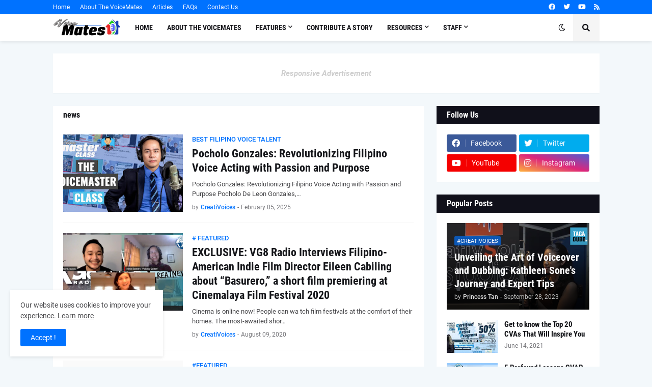

--- FILE ---
content_type: text/html; charset=UTF-8
request_url: https://www.thevoicemates.com/search/label/news
body_size: 46961
content:
<!DOCTYPE html>
<html class='ltr' dir='ltr' lang='en' xmlns='http://www.w3.org/1999/xhtml' xmlns:b='http://www.google.com/2005/gml/b' xmlns:data='http://www.google.com/2005/gml/data' xmlns:expr='http://www.google.com/2005/gml/expr'>
<head>
<meta content='text/html; charset=UTF-8' http-equiv='Content-Type'/>
<meta content='width=device-width, initial-scale=1, minimum-scale=1, maximum-scale=1, user-scalable=yes' name='viewport'/>
<title>The VoiceMates : The Official Online Magazine of The Certified Voice Artist Program (CVAP)</title>
<link href='//fonts.gstatic.com' rel='dns-prefetch'/>
<link href='//dnjs.cloudflare.com' rel='dns-prefetch'/>
<link href='//1.bp.blogspot.com' rel='dns-prefetch'/>
<link href='//2.bp.blogspot.com' rel='dns-prefetch'/>
<link href='//3.bp.blogspot.com' rel='dns-prefetch'/>
<link href='//4.bp.blogspot.com' rel='dns-prefetch'/>
<link href='//www.blogger.com' rel='dns-prefetch'/>
<meta content='blogger' name='generator'/>
<link href='https://www.thevoicemates.com/favicon.ico' rel='icon' type='image/x-icon'/>
<meta content='#0072ff' name='theme-color'/>
<link href='https://www.thevoicemates.com/search/label/news' rel='canonical'/>
<meta content='The Best Online Resources for Filipino Voice Talents, Dubbers and Voice Users. Founded by The VoiceMaster himselp Pocholo De Leon Gonzales' name='description'/>
<link href='https://blogger.googleusercontent.com/img/b/R29vZ2xl/AVvXsEhhf7MfcYhqVSwjb4eyoAIsKYy35rVVt8u-jyxof9uCafvww_zJ3-Pk8gMlZRFZoFuD6-XyIC5vHWStyz4uPWaFsoBZp-xZ3HAdy1xieH7Xe0xnOyKzNuP6-_GFyuKFrQHRSh6W0FlQIKYH3ha4OD-KDHbshhcYtmiBuzaxoN2hd4s5lRxCMkSYR9OA2Q/w1600/472866678_10161042644188494_5499112090212063755_n.jpg' rel='image_src'/>
<!-- Metadata for Open Graph protocol. See http://ogp.me/. -->
<meta content='en' property='og:locale'/>
<meta content='object' property='og:type'/>
<meta content='The VoiceMates : The Official Online Magazine of The Certified Voice Artist Program (CVAP)' property='og:title'/>
<meta content='https://www.thevoicemates.com/search/label/news' property='og:url'/>
<meta content='The Best Online Resources for Filipino Voice Talents, Dubbers and Voice Users. Founded by The VoiceMaster himselp Pocholo De Leon Gonzales' property='og:description'/>
<meta content='The VoiceMates : The Official Online Magazine of The Certified Voice Artist Program (CVAP)' property='og:site_name'/>
<meta content='https://blogger.googleusercontent.com/img/b/R29vZ2xl/AVvXsEhhf7MfcYhqVSwjb4eyoAIsKYy35rVVt8u-jyxof9uCafvww_zJ3-Pk8gMlZRFZoFuD6-XyIC5vHWStyz4uPWaFsoBZp-xZ3HAdy1xieH7Xe0xnOyKzNuP6-_GFyuKFrQHRSh6W0FlQIKYH3ha4OD-KDHbshhcYtmiBuzaxoN2hd4s5lRxCMkSYR9OA2Q/w1600/472866678_10161042644188494_5499112090212063755_n.jpg' property='og:image'/>
<meta content='https://blogger.googleusercontent.com/img/b/R29vZ2xl/AVvXsEhhf7MfcYhqVSwjb4eyoAIsKYy35rVVt8u-jyxof9uCafvww_zJ3-Pk8gMlZRFZoFuD6-XyIC5vHWStyz4uPWaFsoBZp-xZ3HAdy1xieH7Xe0xnOyKzNuP6-_GFyuKFrQHRSh6W0FlQIKYH3ha4OD-KDHbshhcYtmiBuzaxoN2hd4s5lRxCMkSYR9OA2Q/w1600/472866678_10161042644188494_5499112090212063755_n.jpg' property='twitter:image'/>
<meta content='summary_large_image' name='twitter:card'/>
<meta content='The VoiceMates : The Official Online Magazine of The Certified Voice Artist Program (CVAP)' name='twitter:title'/>
<meta content='https://www.thevoicemates.com/search/label/news' name='twitter:domain'/>
<meta content='The Best Online Resources for Filipino Voice Talents, Dubbers and Voice Users. Founded by The VoiceMaster himselp Pocholo De Leon Gonzales' name='twitter:description'/>
<link rel="alternate" type="application/atom+xml" title="The VoiceMates : The Official Online Magazine of The Certified Voice Artist Program (CVAP) - Atom" href="https://www.thevoicemates.com/feeds/posts/default" />
<link rel="alternate" type="application/rss+xml" title="The VoiceMates : The Official Online Magazine of The Certified Voice Artist Program (CVAP) - RSS" href="https://www.thevoicemates.com/feeds/posts/default?alt=rss" />
<link rel="service.post" type="application/atom+xml" title="The VoiceMates : The Official Online Magazine of The Certified Voice Artist Program (CVAP) - Atom" href="https://www.blogger.com/feeds/4891979444276240041/posts/default" />
<link rel="me" href="https://www.blogger.com/profile/07258243640495206509" />
<!-- Font Awesome Free 5.15.1 -->
<link href='https://cdnjs.cloudflare.com/ajax/libs/font-awesome/5.15.1/css/fontawesome.min.css' rel='stylesheet'/>
<!-- Theme CSS Style -->
<style id='page-skin-1' type='text/css'><!--
/*
-----------------------------------------------
Blogger Template Style
Name:         Razer
License:      Premium Version
Version:      1.0
Author:       Templateify
Author Url:   https://www.templateify.com/
-----------------------------------------------*/
/*-- Google Fonts --*/
@font-face{font-family:'Roboto';font-style:italic;font-weight:400;src:url(https://fonts.gstatic.com/s/roboto/v20/KFOkCnqEu92Fr1Mu51xFIzIFKw.woff2) format("woff2");unicode-range:U+0460-052F,U+1C80-1C88,U+20B4,U+2DE0-2DFF,U+A640-A69F,U+FE2E-FE2F}
@font-face{font-family:'Roboto';font-style:italic;font-weight:400;src:url(https://fonts.gstatic.com/s/roboto/v20/KFOkCnqEu92Fr1Mu51xMIzIFKw.woff2) format("woff2");unicode-range:U+0400-045F,U+0490-0491,U+04B0-04B1,U+2116}
@font-face{font-family:'Roboto';font-style:italic;font-weight:400;src:url(https://fonts.gstatic.com/s/roboto/v20/KFOkCnqEu92Fr1Mu51xEIzIFKw.woff2) format("woff2");unicode-range:U+1F00-1FFF}
@font-face{font-family:'Roboto';font-style:italic;font-weight:400;src:url(https://fonts.gstatic.com/s/roboto/v20/KFOkCnqEu92Fr1Mu51xLIzIFKw.woff2) format("woff2");unicode-range:U+0370-03FF}
@font-face{font-family:'Roboto';font-style:italic;font-weight:400;src:url(https://fonts.gstatic.com/s/roboto/v20/KFOkCnqEu92Fr1Mu51xHIzIFKw.woff2) format("woff2");unicode-range:U+0102-0103,U+0110-0111,U+0128-0129,U+0168-0169,U+01A0-01A1,U+01AF-01B0,U+1EA0-1EF9,U+20AB}
@font-face{font-family:'Roboto';font-style:italic;font-weight:400;src:url(https://fonts.gstatic.com/s/roboto/v20/KFOkCnqEu92Fr1Mu51xGIzIFKw.woff2) format("woff2");unicode-range:U+0100-024F,U+0259,U+1E00-1EFF,U+2020,U+20A0-20AB,U+20AD-20CF,U+2113,U+2C60-2C7F,U+A720-A7FF}
@font-face{font-family:'Roboto';font-style:italic;font-weight:400;src:url(https://fonts.gstatic.com/s/roboto/v20/KFOkCnqEu92Fr1Mu51xIIzI.woff2) format("woff2");unicode-range:U+0000-00FF,U+0131,U+0152-0153,U+02BB-02BC,U+02C6,U+02DA,U+02DC,U+2000-206F,U+2074,U+20AC,U+2122,U+2191,U+2193,U+2212,U+2215,U+FEFF,U+FFFD}
@font-face{font-family:'Roboto';font-style:italic;font-weight:500;src:url(https://fonts.gstatic.com/s/roboto/v20/KFOjCnqEu92Fr1Mu51S7ACc3CsTKlA.woff2) format("woff2");unicode-range:U+0460-052F,U+1C80-1C88,U+20B4,U+2DE0-2DFF,U+A640-A69F,U+FE2E-FE2F}
@font-face{font-family:'Roboto';font-style:italic;font-weight:500;src:url(https://fonts.gstatic.com/s/roboto/v20/KFOjCnqEu92Fr1Mu51S7ACc-CsTKlA.woff2) format("woff2");unicode-range:U+0400-045F,U+0490-0491,U+04B0-04B1,U+2116}
@font-face{font-family:'Roboto';font-style:italic;font-weight:500;src:url(https://fonts.gstatic.com/s/roboto/v20/KFOjCnqEu92Fr1Mu51S7ACc2CsTKlA.woff2) format("woff2");unicode-range:U+1F00-1FFF}
@font-face{font-family:'Roboto';font-style:italic;font-weight:500;src:url(https://fonts.gstatic.com/s/roboto/v20/KFOjCnqEu92Fr1Mu51S7ACc5CsTKlA.woff2) format("woff2");unicode-range:U+0370-03FF}
@font-face{font-family:'Roboto';font-style:italic;font-weight:500;src:url(https://fonts.gstatic.com/s/roboto/v20/KFOjCnqEu92Fr1Mu51S7ACc1CsTKlA.woff2) format("woff2");unicode-range:U+0102-0103,U+0110-0111,U+0128-0129,U+0168-0169,U+01A0-01A1,U+01AF-01B0,U+1EA0-1EF9,U+20AB}
@font-face{font-family:'Roboto';font-style:italic;font-weight:500;src:url(https://fonts.gstatic.com/s/roboto/v20/KFOjCnqEu92Fr1Mu51S7ACc0CsTKlA.woff2) format("woff2");unicode-range:U+0100-024F,U+0259,U+1E00-1EFF,U+2020,U+20A0-20AB,U+20AD-20CF,U+2113,U+2C60-2C7F,U+A720-A7FF}
@font-face{font-family:'Roboto';font-style:italic;font-weight:500;src:url(https://fonts.gstatic.com/s/roboto/v20/KFOjCnqEu92Fr1Mu51S7ACc6CsQ.woff2) format("woff2");unicode-range:U+0000-00FF,U+0131,U+0152-0153,U+02BB-02BC,U+02C6,U+02DA,U+02DC,U+2000-206F,U+2074,U+20AC,U+2122,U+2191,U+2193,U+2212,U+2215,U+FEFF,U+FFFD}
@font-face{font-family:'Roboto';font-style:italic;font-weight:700;src:url(https://fonts.gstatic.com/s/roboto/v20/KFOjCnqEu92Fr1Mu51TzBic3CsTKlA.woff2) format("woff2");unicode-range:U+0460-052F,U+1C80-1C88,U+20B4,U+2DE0-2DFF,U+A640-A69F,U+FE2E-FE2F}
@font-face{font-family:'Roboto';font-style:italic;font-weight:700;src:url(https://fonts.gstatic.com/s/roboto/v20/KFOjCnqEu92Fr1Mu51TzBic-CsTKlA.woff2) format("woff2");unicode-range:U+0400-045F,U+0490-0491,U+04B0-04B1,U+2116}
@font-face{font-family:'Roboto';font-style:italic;font-weight:700;src:url(https://fonts.gstatic.com/s/roboto/v20/KFOjCnqEu92Fr1Mu51TzBic2CsTKlA.woff2) format("woff2");unicode-range:U+1F00-1FFF}
@font-face{font-family:'Roboto';font-style:italic;font-weight:700;src:url(https://fonts.gstatic.com/s/roboto/v20/KFOjCnqEu92Fr1Mu51TzBic5CsTKlA.woff2) format("woff2");unicode-range:U+0370-03FF}
@font-face{font-family:'Roboto';font-style:italic;font-weight:700;src:url(https://fonts.gstatic.com/s/roboto/v20/KFOjCnqEu92Fr1Mu51TzBic1CsTKlA.woff2) format("woff2");unicode-range:U+0102-0103,U+0110-0111,U+0128-0129,U+0168-0169,U+01A0-01A1,U+01AF-01B0,U+1EA0-1EF9,U+20AB}
@font-face{font-family:'Roboto';font-style:italic;font-weight:700;src:url(https://fonts.gstatic.com/s/roboto/v20/KFOjCnqEu92Fr1Mu51TzBic0CsTKlA.woff2) format("woff2");unicode-range:U+0100-024F,U+0259,U+1E00-1EFF,U+2020,U+20A0-20AB,U+20AD-20CF,U+2113,U+2C60-2C7F,U+A720-A7FF}
@font-face{font-family:'Roboto';font-style:italic;font-weight:700;src:url(https://fonts.gstatic.com/s/roboto/v20/KFOjCnqEu92Fr1Mu51TzBic6CsQ.woff2) format("woff2");unicode-range:U+0000-00FF,U+0131,U+0152-0153,U+02BB-02BC,U+02C6,U+02DA,U+02DC,U+2000-206F,U+2074,U+20AC,U+2122,U+2191,U+2193,U+2212,U+2215,U+FEFF,U+FFFD}
@font-face{font-family:'Roboto';font-style:normal;font-weight:400;src:url(https://fonts.gstatic.com/s/roboto/v20/KFOmCnqEu92Fr1Mu72xKOzY.woff2) format("woff2");unicode-range:U+0460-052F,U+1C80-1C88,U+20B4,U+2DE0-2DFF,U+A640-A69F,U+FE2E-FE2F}
@font-face{font-family:'Roboto';font-style:normal;font-weight:400;src:url(https://fonts.gstatic.com/s/roboto/v20/KFOmCnqEu92Fr1Mu5mxKOzY.woff2) format("woff2");unicode-range:U+0400-045F,U+0490-0491,U+04B0-04B1,U+2116}
@font-face{font-family:'Roboto';font-style:normal;font-weight:400;src:url(https://fonts.gstatic.com/s/roboto/v20/KFOmCnqEu92Fr1Mu7mxKOzY.woff2) format("woff2");unicode-range:U+1F00-1FFF}
@font-face{font-family:'Roboto';font-style:normal;font-weight:400;src:url(https://fonts.gstatic.com/s/roboto/v20/KFOmCnqEu92Fr1Mu4WxKOzY.woff2) format("woff2");unicode-range:U+0370-03FF}
@font-face{font-family:'Roboto';font-style:normal;font-weight:400;src:url(https://fonts.gstatic.com/s/roboto/v20/KFOmCnqEu92Fr1Mu7WxKOzY.woff2) format("woff2");unicode-range:U+0102-0103,U+0110-0111,U+0128-0129,U+0168-0169,U+01A0-01A1,U+01AF-01B0,U+1EA0-1EF9,U+20AB}
@font-face{font-family:'Roboto';font-style:normal;font-weight:400;src:url(https://fonts.gstatic.com/s/roboto/v20/KFOmCnqEu92Fr1Mu7GxKOzY.woff2) format("woff2");unicode-range:U+0100-024F,U+0259,U+1E00-1EFF,U+2020,U+20A0-20AB,U+20AD-20CF,U+2113,U+2C60-2C7F,U+A720-A7FF}
@font-face{font-family:'Roboto';font-style:normal;font-weight:400;src:url(https://fonts.gstatic.com/s/roboto/v20/KFOmCnqEu92Fr1Mu4mxK.woff2) format("woff2");unicode-range:U+0000-00FF,U+0131,U+0152-0153,U+02BB-02BC,U+02C6,U+02DA,U+02DC,U+2000-206F,U+2074,U+20AC,U+2122,U+2191,U+2193,U+2212,U+2215,U+FEFF,U+FFFD}
@font-face{font-family:'Roboto';font-style:normal;font-weight:500;src:url(https://fonts.gstatic.com/s/roboto/v20/KFOlCnqEu92Fr1MmEU9fCRc4EsA.woff2) format("woff2");unicode-range:U+0460-052F,U+1C80-1C88,U+20B4,U+2DE0-2DFF,U+A640-A69F,U+FE2E-FE2F}
@font-face{font-family:'Roboto';font-style:normal;font-weight:500;src:url(https://fonts.gstatic.com/s/roboto/v20/KFOlCnqEu92Fr1MmEU9fABc4EsA.woff2) format("woff2");unicode-range:U+0400-045F,U+0490-0491,U+04B0-04B1,U+2116}
@font-face{font-family:'Roboto';font-style:normal;font-weight:500;src:url(https://fonts.gstatic.com/s/roboto/v20/KFOlCnqEu92Fr1MmEU9fCBc4EsA.woff2) format("woff2");unicode-range:U+1F00-1FFF}
@font-face{font-family:'Roboto';font-style:normal;font-weight:500;src:url(https://fonts.gstatic.com/s/roboto/v20/KFOlCnqEu92Fr1MmEU9fBxc4EsA.woff2) format("woff2");unicode-range:U+0370-03FF}
@font-face{font-family:'Roboto';font-style:normal;font-weight:500;src:url(https://fonts.gstatic.com/s/roboto/v20/KFOlCnqEu92Fr1MmEU9fCxc4EsA.woff2) format("woff2");unicode-range:U+0102-0103,U+0110-0111,U+0128-0129,U+0168-0169,U+01A0-01A1,U+01AF-01B0,U+1EA0-1EF9,U+20AB}
@font-face{font-family:'Roboto';font-style:normal;font-weight:500;src:url(https://fonts.gstatic.com/s/roboto/v20/KFOlCnqEu92Fr1MmEU9fChc4EsA.woff2) format("woff2");unicode-range:U+0100-024F,U+0259,U+1E00-1EFF,U+2020,U+20A0-20AB,U+20AD-20CF,U+2113,U+2C60-2C7F,U+A720-A7FF}
@font-face{font-family:'Roboto';font-style:normal;font-weight:500;src:url(https://fonts.gstatic.com/s/roboto/v20/KFOlCnqEu92Fr1MmEU9fBBc4.woff2) format("woff2");unicode-range:U+0000-00FF,U+0131,U+0152-0153,U+02BB-02BC,U+02C6,U+02DA,U+02DC,U+2000-206F,U+2074,U+20AC,U+2122,U+2191,U+2193,U+2212,U+2215,U+FEFF,U+FFFD}
@font-face{font-family:'Roboto';font-style:normal;font-weight:700;src:url(https://fonts.gstatic.com/s/roboto/v20/KFOlCnqEu92Fr1MmWUlfCRc4EsA.woff2) format("woff2");unicode-range:U+0460-052F,U+1C80-1C88,U+20B4,U+2DE0-2DFF,U+A640-A69F,U+FE2E-FE2F}
@font-face{font-family:'Roboto';font-style:normal;font-weight:700;src:url(https://fonts.gstatic.com/s/roboto/v20/KFOlCnqEu92Fr1MmWUlfABc4EsA.woff2) format("woff2");unicode-range:U+0400-045F,U+0490-0491,U+04B0-04B1,U+2116}
@font-face{font-family:'Roboto';font-style:normal;font-weight:700;src:url(https://fonts.gstatic.com/s/roboto/v20/KFOlCnqEu92Fr1MmWUlfCBc4EsA.woff2) format("woff2");unicode-range:U+1F00-1FFF}
@font-face{font-family:'Roboto';font-style:normal;font-weight:700;src:url(https://fonts.gstatic.com/s/roboto/v20/KFOlCnqEu92Fr1MmWUlfBxc4EsA.woff2) format("woff2");unicode-range:U+0370-03FF}
@font-face{font-family:'Roboto';font-style:normal;font-weight:700;src:url(https://fonts.gstatic.com/s/roboto/v20/KFOlCnqEu92Fr1MmWUlfCxc4EsA.woff2) format("woff2");unicode-range:U+0102-0103,U+0110-0111,U+0128-0129,U+0168-0169,U+01A0-01A1,U+01AF-01B0,U+1EA0-1EF9,U+20AB}
@font-face{font-family:'Roboto';font-style:normal;font-weight:700;src:url(https://fonts.gstatic.com/s/roboto/v20/KFOlCnqEu92Fr1MmWUlfChc4EsA.woff2) format("woff2");unicode-range:U+0100-024F,U+0259,U+1E00-1EFF,U+2020,U+20A0-20AB,U+20AD-20CF,U+2113,U+2C60-2C7F,U+A720-A7FF}
@font-face{font-family:'Roboto';font-style:normal;font-weight:700;src:url(https://fonts.gstatic.com/s/roboto/v20/KFOlCnqEu92Fr1MmWUlfBBc4.woff2) format("woff2");unicode-range:U+0000-00FF,U+0131,U+0152-0153,U+02BB-02BC,U+02C6,U+02DA,U+02DC,U+2000-206F,U+2074,U+20AC,U+2122,U+2191,U+2193,U+2212,U+2215,U+FEFF,U+FFFD}
@font-face{font-family:'Roboto Condensed';font-style:italic;font-weight:400;font-display:swap;src:url(https://fonts.gstatic.com/s/robotocondensed/v19/ieVj2ZhZI2eCN5jzbjEETS9weq8-19eLAgM9UvI.woff2) format("woff2");unicode-range:U+0460-052F,U+1C80-1C88,U+20B4,U+2DE0-2DFF,U+A640-A69F,U+FE2E-FE2F}
@font-face{font-family:'Roboto Condensed';font-style:italic;font-weight:400;font-display:swap;src:url(https://fonts.gstatic.com/s/robotocondensed/v19/ieVj2ZhZI2eCN5jzbjEETS9weq8-19eLCwM9UvI.woff2) format("woff2");unicode-range:U+0400-045F,U+0490-0491,U+04B0-04B1,U+2116}
@font-face{font-family:'Roboto Condensed';font-style:italic;font-weight:400;font-display:swap;src:url(https://fonts.gstatic.com/s/robotocondensed/v19/ieVj2ZhZI2eCN5jzbjEETS9weq8-19eLAwM9UvI.woff2) format("woff2");unicode-range:U+1F00-1FFF}
@font-face{font-family:'Roboto Condensed';font-style:italic;font-weight:400;font-display:swap;src:url(https://fonts.gstatic.com/s/robotocondensed/v19/ieVj2ZhZI2eCN5jzbjEETS9weq8-19eLDAM9UvI.woff2) format("woff2");unicode-range:U+0370-03FF}
@font-face{font-family:'Roboto Condensed';font-style:italic;font-weight:400;font-display:swap;src:url(https://fonts.gstatic.com/s/robotocondensed/v19/ieVj2ZhZI2eCN5jzbjEETS9weq8-19eLAAM9UvI.woff2) format("woff2");unicode-range:U+0102-0103,U+0110-0111,U+0128-0129,U+0168-0169,U+01A0-01A1,U+01AF-01B0,U+1EA0-1EF9,U+20AB}
@font-face{font-family:'Roboto Condensed';font-style:italic;font-weight:400;font-display:swap;src:url(https://fonts.gstatic.com/s/robotocondensed/v19/ieVj2ZhZI2eCN5jzbjEETS9weq8-19eLAQM9UvI.woff2) format("woff2");unicode-range:U+0100-024F,U+0259,U+1E00-1EFF,U+2020,U+20A0-20AB,U+20AD-20CF,U+2113,U+2C60-2C7F,U+A720-A7FF}
@font-face{font-family:'Roboto Condensed';font-style:italic;font-weight:400;font-display:swap;src:url(https://fonts.gstatic.com/s/robotocondensed/v19/ieVj2ZhZI2eCN5jzbjEETS9weq8-19eLDwM9.woff2) format("woff2");unicode-range:U+0000-00FF,U+0131,U+0152-0153,U+02BB-02BC,U+02C6,U+02DA,U+02DC,U+2000-206F,U+2074,U+20AC,U+2122,U+2191,U+2193,U+2212,U+2215,U+FEFF,U+FFFD}
@font-face{font-family:'Roboto Condensed';font-style:italic;font-weight:700;font-display:swap;src:url(https://fonts.gstatic.com/s/robotocondensed/v19/ieVg2ZhZI2eCN5jzbjEETS9weq8-19eDtCYoYNNZQyQ.woff2) format("woff2");unicode-range:U+0460-052F,U+1C80-1C88,U+20B4,U+2DE0-2DFF,U+A640-A69F,U+FE2E-FE2F}
@font-face{font-family:'Roboto Condensed';font-style:italic;font-weight:700;font-display:swap;src:url(https://fonts.gstatic.com/s/robotocondensed/v19/ieVg2ZhZI2eCN5jzbjEETS9weq8-19eDtCYoadNZQyQ.woff2) format("woff2");unicode-range:U+0400-045F,U+0490-0491,U+04B0-04B1,U+2116}
@font-face{font-family:'Roboto Condensed';font-style:italic;font-weight:700;font-display:swap;src:url(https://fonts.gstatic.com/s/robotocondensed/v19/ieVg2ZhZI2eCN5jzbjEETS9weq8-19eDtCYoYdNZQyQ.woff2) format("woff2");unicode-range:U+1F00-1FFF}
@font-face{font-family:'Roboto Condensed';font-style:italic;font-weight:700;font-display:swap;src:url(https://fonts.gstatic.com/s/robotocondensed/v19/ieVg2ZhZI2eCN5jzbjEETS9weq8-19eDtCYobtNZQyQ.woff2) format("woff2");unicode-range:U+0370-03FF}
@font-face{font-family:'Roboto Condensed';font-style:italic;font-weight:700;font-display:swap;src:url(https://fonts.gstatic.com/s/robotocondensed/v19/ieVg2ZhZI2eCN5jzbjEETS9weq8-19eDtCYoYtNZQyQ.woff2) format("woff2");unicode-range:U+0102-0103,U+0110-0111,U+0128-0129,U+0168-0169,U+01A0-01A1,U+01AF-01B0,U+1EA0-1EF9,U+20AB}
@font-face{font-family:'Roboto Condensed';font-style:italic;font-weight:700;font-display:swap;src:url(https://fonts.gstatic.com/s/robotocondensed/v19/ieVg2ZhZI2eCN5jzbjEETS9weq8-19eDtCYoY9NZQyQ.woff2) format("woff2");unicode-range:U+0100-024F,U+0259,U+1E00-1EFF,U+2020,U+20A0-20AB,U+20AD-20CF,U+2113,U+2C60-2C7F,U+A720-A7FF}
@font-face{font-family:'Roboto Condensed';font-style:italic;font-weight:700;font-display:swap;src:url(https://fonts.gstatic.com/s/robotocondensed/v19/ieVg2ZhZI2eCN5jzbjEETS9weq8-19eDtCYobdNZ.woff2) format("woff2");unicode-range:U+0000-00FF,U+0131,U+0152-0153,U+02BB-02BC,U+02C6,U+02DA,U+02DC,U+2000-206F,U+2074,U+20AC,U+2122,U+2191,U+2193,U+2212,U+2215,U+FEFF,U+FFFD}
@font-face{font-family:'Roboto Condensed';font-style:normal;font-weight:400;font-display:swap;src:url(https://fonts.gstatic.com/s/robotocondensed/v19/ieVl2ZhZI2eCN5jzbjEETS9weq8-19-7DRs5.woff2) format("woff2");unicode-range:U+0460-052F,U+1C80-1C88,U+20B4,U+2DE0-2DFF,U+A640-A69F,U+FE2E-FE2F}
@font-face{font-family:'Roboto Condensed';font-style:normal;font-weight:400;font-display:swap;src:url(https://fonts.gstatic.com/s/robotocondensed/v19/ieVl2ZhZI2eCN5jzbjEETS9weq8-19a7DRs5.woff2) format("woff2");unicode-range:U+0400-045F,U+0490-0491,U+04B0-04B1,U+2116}
@font-face{font-family:'Roboto Condensed';font-style:normal;font-weight:400;font-display:swap;src:url(https://fonts.gstatic.com/s/robotocondensed/v19/ieVl2ZhZI2eCN5jzbjEETS9weq8-1967DRs5.woff2) format("woff2");unicode-range:U+1F00-1FFF}
@font-face{font-family:'Roboto Condensed';font-style:normal;font-weight:400;font-display:swap;src:url(https://fonts.gstatic.com/s/robotocondensed/v19/ieVl2ZhZI2eCN5jzbjEETS9weq8-19G7DRs5.woff2) format("woff2");unicode-range:U+0370-03FF}
@font-face{font-family:'Roboto Condensed';font-style:normal;font-weight:400;font-display:swap;src:url(https://fonts.gstatic.com/s/robotocondensed/v19/ieVl2ZhZI2eCN5jzbjEETS9weq8-1927DRs5.woff2) format("woff2");unicode-range:U+0102-0103,U+0110-0111,U+0128-0129,U+0168-0169,U+01A0-01A1,U+01AF-01B0,U+1EA0-1EF9,U+20AB}
@font-face{font-family:'Roboto Condensed';font-style:normal;font-weight:400;font-display:swap;src:url(https://fonts.gstatic.com/s/robotocondensed/v19/ieVl2ZhZI2eCN5jzbjEETS9weq8-19y7DRs5.woff2) format("woff2");unicode-range:U+0100-024F,U+0259,U+1E00-1EFF,U+2020,U+20A0-20AB,U+20AD-20CF,U+2113,U+2C60-2C7F,U+A720-A7FF}
@font-face{font-family:'Roboto Condensed';font-style:normal;font-weight:400;font-display:swap;src:url(https://fonts.gstatic.com/s/robotocondensed/v19/ieVl2ZhZI2eCN5jzbjEETS9weq8-19K7DQ.woff2) format("woff2");unicode-range:U+0000-00FF,U+0131,U+0152-0153,U+02BB-02BC,U+02C6,U+02DA,U+02DC,U+2000-206F,U+2074,U+20AC,U+2122,U+2191,U+2193,U+2212,U+2215,U+FEFF,U+FFFD}
@font-face{font-family:'Roboto Condensed';font-style:normal;font-weight:700;font-display:swap;src:url(https://fonts.gstatic.com/s/robotocondensed/v19/ieVi2ZhZI2eCN5jzbjEETS9weq8-32meGCkYb8td.woff2) format("woff2");unicode-range:U+0460-052F,U+1C80-1C88,U+20B4,U+2DE0-2DFF,U+A640-A69F,U+FE2E-FE2F}
@font-face{font-family:'Roboto Condensed';font-style:normal;font-weight:700;font-display:swap;src:url(https://fonts.gstatic.com/s/robotocondensed/v19/ieVi2ZhZI2eCN5jzbjEETS9weq8-32meGCAYb8td.woff2) format("woff2");unicode-range:U+0400-045F,U+0490-0491,U+04B0-04B1,U+2116}
@font-face{font-family:'Roboto Condensed';font-style:normal;font-weight:700;font-display:swap;src:url(https://fonts.gstatic.com/s/robotocondensed/v19/ieVi2ZhZI2eCN5jzbjEETS9weq8-32meGCgYb8td.woff2) format("woff2");unicode-range:U+1F00-1FFF}
@font-face{font-family:'Roboto Condensed';font-style:normal;font-weight:700;font-display:swap;src:url(https://fonts.gstatic.com/s/robotocondensed/v19/ieVi2ZhZI2eCN5jzbjEETS9weq8-32meGCcYb8td.woff2) format("woff2");unicode-range:U+0370-03FF}
@font-face{font-family:'Roboto Condensed';font-style:normal;font-weight:700;font-display:swap;src:url(https://fonts.gstatic.com/s/robotocondensed/v19/ieVi2ZhZI2eCN5jzbjEETS9weq8-32meGCsYb8td.woff2) format("woff2");unicode-range:U+0102-0103,U+0110-0111,U+0128-0129,U+0168-0169,U+01A0-01A1,U+01AF-01B0,U+1EA0-1EF9,U+20AB}
@font-face{font-family:'Roboto Condensed';font-style:normal;font-weight:700;font-display:swap;src:url(https://fonts.gstatic.com/s/robotocondensed/v19/ieVi2ZhZI2eCN5jzbjEETS9weq8-32meGCoYb8td.woff2) format("woff2");unicode-range:U+0100-024F,U+0259,U+1E00-1EFF,U+2020,U+20A0-20AB,U+20AD-20CF,U+2113,U+2C60-2C7F,U+A720-A7FF}
@font-face{font-family:'Roboto Condensed';font-style:normal;font-weight:700;font-display:swap;src:url(https://fonts.gstatic.com/s/robotocondensed/v19/ieVi2ZhZI2eCN5jzbjEETS9weq8-32meGCQYbw.woff2) format("woff2");unicode-range:U+0000-00FF,U+0131,U+0152-0153,U+02BB-02BC,U+02C6,U+02DA,U+02DC,U+2000-206F,U+2074,U+20AC,U+2122,U+2191,U+2193,U+2212,U+2215,U+FEFF,U+FFFD}
/*-- Font Awesome Free 5.15.1 --*/
@font-face{font-family:"Font Awesome 5 Brands";font-display:swap;font-style:normal;font-weight:400;font-display:block;src:url(https://cdnjs.cloudflare.com/ajax/libs/font-awesome/5.15.1/webfonts/fa-brands-400.eot);src:url(https://cdnjs.cloudflare.com/ajax/libs/font-awesome/5.15.1/webfonts/fa-brands-400.eot?#iefix) format("embedded-opentype"),url(https://cdnjs.cloudflare.com/ajax/libs/font-awesome/5.15.1/webfonts/fa-brands-400.woff2) format("woff2"),url(https://cdnjs.cloudflare.com/ajax/libs/font-awesome/5.15.1/webfonts/fa-brands-400.woff) format("woff"),url(https://cdnjs.cloudflare.com/ajax/libs/font-awesome/5.15.1/webfonts/fa-brands-400.ttf) format("truetype"),url(https://cdnjs.cloudflare.com/ajax/libs/font-awesome/5.15.1/webfonts/fa-brands-400.svg#fontawesome) format("svg")}.fab{font-family:"Font Awesome 5 Brands";font-weight:400}
@font-face{font-family:"Font Awesome 5 Free";font-display:swap;font-style:normal;font-weight:400;font-display:block;src:url(https://cdnjs.cloudflare.com/ajax/libs/font-awesome/5.15.1/webfonts/fa-regular-400.eot);src:url(https://cdnjs.cloudflare.com/ajax/libs/font-awesome/5.15.1/webfonts/fa-regular-400.eot?#iefix) format("embedded-opentype"),url(https://cdnjs.cloudflare.com/ajax/libs/font-awesome/5.15.1/webfonts/fa-regular-400.woff2) format("woff2"),url(https://cdnjs.cloudflare.com/ajax/libs/font-awesome/5.15.1/webfonts/fa-regular-400.woff) format("woff"),url(https://cdnjs.cloudflare.com/ajax/libs/font-awesome/5.15.1/webfonts/fa-regular-400.ttf) format("truetype"),url(https://cdnjs.cloudflare.com/ajax/libs/font-awesome/5.15.1/webfonts/fa-regular-400.svg#fontawesome) format("svg")}.far{font-family:"Font Awesome 5 Free";font-weight:400}
@font-face{font-family:"Font Awesome 5 Free";font-display:swap;font-style:normal;font-weight:900;font-display:block;src:url(https://cdnjs.cloudflare.com/ajax/libs/font-awesome/5.15.1/webfonts/fa-solid-900.eot);src:url(https://cdnjs.cloudflare.com/ajax/libs/font-awesome/5.15.1/webfonts/fa-solid-900.eot?#iefix) format("embedded-opentype"),url(https://cdnjs.cloudflare.com/ajax/libs/font-awesome/5.15.1/webfonts/fa-solid-900.woff2) format("woff2"),url(https://cdnjs.cloudflare.com/ajax/libs/font-awesome/5.15.1/webfonts/fa-solid-900.woff) format("woff"),url(https://cdnjs.cloudflare.com/ajax/libs/font-awesome/5.15.1/webfonts/fa-solid-900.ttf) format("truetype"),url(https://cdnjs.cloudflare.com/ajax/libs/font-awesome/5.15.1/webfonts/fa-solid-900.svg#fontawesome) format("svg")}.fa,.far,.fas{font-family:"Font Awesome 5 Free"}.fa,.fas{font-weight:900}
/*-- CSS Variables --*/
:root{
--body-font:'Roboto', Arial, sans-serif;
--menu-font:'Roboto Condensed', Arial, sans-serif;
--title-font:'Roboto Condensed', Arial, sans-serif;
--meta-font:'Roboto', Arial, sans-serif;
--text-font:'Roboto', Arial, sans-serif;
--body-bg-color:#F3F8FB;
--body-bg:#F3F8FB none repeat fixed top left;
--outer-bg:#F3F8FB;
--main-color:#0072ff;
--title-color:#15161A;
--title-hover-color:#0072ff;
--meta-color:#76767A;
--text-color:#47474A;
--tag-bg:#0072ffaa;
--topbar-bg:#0072ff;
--topbar-color:#ffffff;
--topbar-hover-color:#BDD0F2;
--header-bg:#FFFFFF;
--header-color:#15151A;
--header-hover-color:#0072ff;
--submenu-bg:#FFFFFF;
--submenu-color:#15161A;
--submenu-hover-color:#0072ff;
--megamenu-bg:#FFFFFF;
--megamenu-color:#15161A;
--megamenu-hover-color:#0072ff;
--mobilemenu-bg:#FFFFFF;
--mobilemenu-color:#15161A;
--mobilemenu-hover-color:#0072ff;
--widget-bg:#FFFFFF;
--widget-title-color:#15161A;
--feat-title-bg:#10101a;
--feat-title-color:#ffffff;
--feat-more-bg:#0072ff;
--feat-more-color:#ffffff;
--post-title-color:#15161A;
--post-title-hover-color:#0072ff;
--post-text-color:#47474A;
--footer-bg:#010e2e;
--footer-color:#FFFFFF;
--footer-hover-color:#0072ff;
--footer-text-color:#BABABA;
--footerbar-bg:#020c24;
--footerbar-color:#FCFCFC;
--footerbar-hover-color:#0072ff;
--cookie-bg:#FFFFFF;
--cookie-color:#47474A;
--button-bg:#0072ff;
--button-lite-bg:#0072ff10;
--button-color:#FFFFFF;
--button-hover-bg:#0036b5;
--button-hover-color:#FFFFFF;
--border-color:rgba(155,155,155,0.1);
--border-radius:3px;
--widget-shadow:0 1px 2px rgba(0,0,0,0.025);
--avatar-shadow:0px 1px 4px rgba(0,0,0,0.05);
}
html.is-dark{
--body-bg-color:#2b2b2b;
--body-bg:#F3F8FB none repeat fixed top left;
--outer-bg:#181818;
--title-color:#f6f7f8;
--title-hover-color:#0072ff;
--meta-color:#aaaaaa;
--text-color:#b4b6ba;
--topbar-bg:#181818;
--topbar-color:#c2c2c3;
--topbar-hover-color:#0072ff;
--header-bg:#202020;
--header-color:#f6f7f8;
--header-hover-color:#0072ff;
--submenu-bg:#242424;
--submenu-color:#f6f7f8;
--submenu-hover-color:#0072ff;
--megamenu-bg:#242424;
--megamenu-color:#f6f7f8;
--megamenu-hover-color:#0072ff;
--mobilemenu-bg:#181818;
--mobilemenu-color:#f6f7f8;
--mobilemenu-hover-color:#0072ff;
--widget-bg:#202020;
--widget-title-color:#f6f7f8;
--feat-title-bg:#202020;
--post-title-color:#f6f7f8;
--feat-more-bg:#393939;
--feat-more-color:#f6f7f8;
--post-title-hover-color:#0072ff;
--post-text-color:b4b6ba;
--footer-bg:#202020;
--footer-color:#f6f7f8;
--footer-hover-color:#0072ff;
--footer-text-color:#b4b6ba;
--footerbar-bg:#181818;
--footerbar-color:#f6f7f8;
--footerbar-hover-color:#0072ff;
--cookie-bg:#242424;
--cookie-color:#b4b6ba;
--button-bg:#0072ff;
--button-color:#ffffff;
--button-hover-bg:#0036b5;
--button-hover-color:#FFFFFF;
--border-color:rgba(155,155,155,0.05);
}
html.rtl{
--body-font:'Tajawal',Arial,sans-serif;
--title-font:'Tajawal',Arial,sans-serif;
--meta-font:'Tajawal',Arial,sans-serif;
--text-font:'Tajawal',Arial,sans-serif;
}
/*-- Reset CSS --*/
#google_translate_element {
clear: both;
}
a,abbr,acronym,address,applet,b,big,blockquote,body,caption,center,cite,code,dd,del,dfn,div,dl,dt,em,fieldset,font,form,h1,h2,h3,h4,h5,h6,html,i,iframe,img,ins,kbd,label,legend,li,object,p,pre,q,s,samp,small,span,strike,strong,sub,sup,table,tbody,td,tfoot,th,thead,tr,tt,u,ul,var{
padding:0;
margin:0;
border:0;
outline:none;
vertical-align:baseline;
background:0 0;
text-decoration:none
}
dl,ul{
list-style-position:inside;
list-style:none
}
ul li{
list-style:none
}
caption{
text-align:center
}
img{
border:none;
position:relative
}
a,a:visited{
text-decoration:none
}
.clearfix{
clear:both
}
.section,.widget,.widget ul{
margin:0;
padding:0
}
a{
color:var(--main-color)
}
a img{
border:0
}
abbr{
text-decoration:none
}
.CSS_LIGHTBOX{
z-index:999999!important
}
.CSS_LIGHTBOX_ATTRIBUTION_INDEX_CONTAINER .CSS_HCONT_CHILDREN_HOLDER > .CSS_LAYOUT_COMPONENT.CSS_HCONT_CHILD:first-child > .CSS_LAYOUT_COMPONENT{
opacity:0
}
.separator a{
text-decoration:none!important;
clear:none!important;
float:none!important;
margin-left:0!important;
margin-right:0!important
}
#Navbar1,#navbar-iframe,.widget-item-control,a.quickedit,.home-link,.feed-links{
display:none!important
}
.center{
display:table;
margin:0 auto;
position:relative
}
.widget > h2,.widget > h3{
display:none
}
.widget iframe,.widget img{
max-width:100%
}
button,input,select,textarea{
font-family:var(--body-font);
-webkit-appearance:none;
-moz-appearance:none;
appearance:none;
outline:none;
border-radius:0
}
/*-- Style CSS --*/
*{
box-sizing:border-box
}
html{
position:relative;
word-break:break-word;
word-wrap:break-word;
text-rendering:optimizeLegibility;
-webkit-font-smoothing:antialiased;
-webkit-text-size-adjust:100%
}
body{
position:relative;
background:var(--body-bg);
background-color:var(--body-bg-color);
font-family:var(--body-font);
font-size:14px;
color:var(--text-color);
font-weight:400;
font-style:normal;
line-height:1.4em
}
.rtl{
direction:rtl
}
h1,h2,h3,h4,h5,h6{
font-family:var(--title-font);
font-weight:700
}
a,input,button{
transition:all .0s ease
}
#outer-wrapper{
position:relative;
overflow:hidden;
width:100%;
max-width:100%;
background-color:var(--outer-bg);
margin:0 auto;
padding:0
}
.is-boxed #outer-wrapper{
width:1123px;
max-width:100%;
box-shadow:0 0 20px rgba(0,0,0,0.1)
}
.is-dark .is-boxed #outer-wrapper{
box-shadow:0 0 20px rgba(0,0,0,0.3)
}
.container{
position:relative
}
.row-x1{
width:1073px
}
.row-x2{
width:100%
}
.flex-center{
display:flex;
justify-content:center
}
#content-wrapper{
position:relative;
float:left;
width:100%;
overflow:hidden;
padding:25px 0;
margin:0
}
#content-wrapper > .container{
display:flex;
justify-content:space-between
}
.is-left #content-wrapper > .container,.rtl .is-right #content-wrapper > .container{
flex-direction:row-reverse
}
.rtl .is-left #content-wrapper > .container{
flex-direction:row
}
.theiaStickySidebar:before,.theiaStickySidebar:after{
content:'';
display:table;
clear:both
}
#main-wrapper{
position:relative;
width:calc(100% - 345px)
}
.no-sidebar #main-wrapper{
width:100%
}
#sidebar-wrapper{
position:relative;
width:320px
}
.no-sidebar #sidebar-wrapper{
display:none
}
.btn{
position:relative;
border:0;
border-radius:var(--border-radius)
}
.entry-image-wrap,.author-avatar-wrap,.comments .avatar-image-container{
display:block;
position:relative;
overflow:hidden;
background-color:rgba(155,155,155,0.05);
z-index:5;
color:transparent!important
}
.entry-thumb,.author-avatar{
display:block;
position:relative;
width:100%;
height:100%;
background-size:cover;
background-position:center center;
background-repeat:no-repeat;
z-index:1;
opacity:0;
transition:opacity .35s ease,filter 0s ease
}
.author-avatar{
background-size:100%;
background-position:0 0
}
.entry-thumb.lazy-ify,.author-avatar.lazy-ify{
opacity:1
}
.entry-image-wrap:hover .entry-thumb,.card-style:hover .entry-image-wrap .entry-thumb{
filter:brightness(1.03)
}
.entry-image-wrap.is-video:after{
position:absolute;
content:'\f04b';
top:50%;
right:50%;
background-color:rgba(0,0,0,0.5);
width:34px;
height:34px;
font-family:'Font Awesome 5 Free';
font-size:11px;
color:#fff;
font-weight:900;
display:flex;
align-items:center;
justify-content:center;
z-index:5;
transform:translate(50%,-50%);
box-sizing:border-box;
padding:0 0 0 1px;
margin:0;
border:2px solid #fff;
border-radius:50%;
opacity:.9;
transition:opacity .17s ease
}
.entry-image-wrap.is-video:hover:after,.card-style:hover .entry-image-wrap.is-video:after{
opacity:1
}
.card-style .entry-image-wrap.is-video:after{
top:15px;
right:15px;
transform:translate(0)
}
.rtl .card-style .entry-image-wrap.is-video:after{
left:15px;
right:unset
}
.entry-category{
display:block;
font-size:13px;
color:var(--main-color);
font-weight:500;
text-transform:uppercase;
margin:0 0 5px
}
.entry-title{
display:block;
color:var(--post-title-color);
font-weight:700;
line-height:1.3em
}
.entry-title a{
display:block;
color:var(--post-title-color)
}
.entry-title a:hover{
color:var(--post-title-hover-color)
}
.entry-meta{
display:flex;
font-family:var(--meta-font);
font-size:12px;
color:var(--meta-color);
font-weight:400;
margin:4px 0 0
}
.entry-meta .mi{
display:flex
}
.entry-meta .mi,.entry-meta .sp{
margin:0 4px 0 0
}
.rtl .entry-meta .mi,.rtl .entry-meta .sp{
margin:0 0 0 4px
}
.entry-meta .author-name{
color:var(--main-color);
font-weight:500
}
.excerpt{
font-family:var(--text-font);
line-height:1.5em
}
.entry-excerpt {
display: block;
font-size: 14px;
color: #b5b5ba;
margin: 5px 0 0;
}
.before-mask:before{
content:'';
position:absolute;
left:0;
right:0;
bottom:0;
height:70%;
background-image:linear-gradient(to bottom,rgba(0,0,0,0),rgba(0,0,0,0.7));
-webkit-backface-visibility:hidden;
backface-visibility:hidden;
z-index:2;
opacity:1;
margin:0;
transition:opacity .25s ease
}
.card-style{
overflow:hidden
}
.entry-info{
position:absolute;
left:0;
bottom:0;
width:100%;
background:linear-gradient(to bottom,rgba(0,0,0,0) 10%,rgba(0,0,0,0.5));
overflow:hidden;
z-index:10;
display:flex;
flex-direction:column;
padding:15px
}
.entry-info .entry-category{
display:flex;
width:-moz-fit-content;
width:fit-content;
height:18px;
background-color:var(--tag-bg);
font-size:11px;
color:#fff;
font-weight:400;
align-items:center;
padding:0 5px;
margin:0 0 10px;
border-radius:2px
}
.entry-info .entry-title a{
color:#fff;
text-shadow:0 1px 2px rgba(0,0,0,0.1)
}
.entry-info .entry-meta{
color:#c5c5c5;
text-shadow:0 1px 2px rgba(0,0,0,0.1)
}
.entry-info .entry-meta .author-name{
color:#e5e5e5
}
.error-msg{
display:flex;
align-items:center;
font-size:14px;
color:var(--meta-color);
padding:20px 0;
font-weight:400
}
.error-msg b{
font-weight:600
}
.loader{
position:relative;
width:100%;
height:100%;
overflow:hidden;
display:flex;
align-items:center;
justify-content:center;
margin:0
}
.loader:after{
content:'';
display:block;
width:30px;
height:30px;
box-sizing:border-box;
margin:0;
border:2px solid var(--border-color);
border-left-color:var(--main-color);
border-radius:100%;
animation:spinner .65s infinite linear;
transform-origin:center
}
@-webkit-keyframes spinner {
0%{
-webkit-transform:rotate(0deg);
transform:rotate(0deg)
}
to{
-webkit-transform:rotate(1turn);
transform:rotate(1turn)
}
}
@keyframes spinner {
0%{
-webkit-transform:rotate(0deg);
transform:rotate(0deg)
}
to{
-webkit-transform:rotate(1turn);
transform:rotate(1turn)
}
}
.social a:before{
display:inline-block;
font-family:'Font Awesome 5 Brands';
font-style:normal;
font-weight:400
}
.social .blogger a:before{
content:'\f37d'
}
.social .apple a:before{
content:'\f179'
}
.social .amazon a:before{
content:'\f270'
}
.social .microsoft a:before{
content:'\f3ca'
}
.social .facebook a:before{
content:'\f09a'
}
.social .facebook-f a:before{
content:'\f39e'
}
.social .twitter a:before{
content:'\f099'
}
.social .rss a:before{
content:'\f09e';
font-family:'Font Awesome 5 Free';
font-weight:900
}
.social .youtube a:before{
content:'\f167'
}
.social .skype a:before{
content:'\f17e'
}
.social .stumbleupon a:before{
content:'\f1a4'
}
.social .tumblr a:before{
content:'\f173'
}
.social .vk a:before{
content:'\f189'
}
.social .stack-overflow a:before{
content:'\f16c'
}
.social .github a:before{
content:'\f09b'
}
.social .linkedin a:before{
content:'\f0e1'
}
.social .dribbble a:before{
content:'\f17d'
}
.social .soundcloud a:before{
content:'\f1be'
}
.social .behance a:before{
content:'\f1b4'
}
.social .digg a:before{
content:'\f1a6'
}
.social .instagram a:before{
content:'\f16d'
}
.social .pinterest a:before{
content:'\f0d2'
}
.social .pinterest-p a:before{
content:'\f231'
}
.social .twitch a:before{
content:'\f1e8'
}
.social .delicious a:before{
content:'\f1a5'
}
.social .codepen a:before{
content:'\f1cb'
}
.social .flipboard a:before{
content:'\f44d'
}
.social .reddit a:before{
content:'\f281'
}
.social .whatsapp a:before{
content:'\f232'
}
.social .messenger a:before{
content:'\f39f'
}
.social .snapchat a:before{
content:'\f2ac'
}
.social .telegram a:before{
content:'\f3fe'
}
.social .steam a:before{
content:'\f3f6'
}
.social .discord a:before{
content:'\f392'
}
.social .quora a:before{
content:'\f2c4'
}
.social .tiktok a:before{
content:'\e07b'
}
.social .share a:before{
content:'\f064';
font-family:'Font Awesome 5 Free';
font-weight:900
}
.social .email a:before{
content:'\f0e0';
font-family:'Font Awesome 5 Free'
}
.social .external-link a:before{
content:'\f35d';
font-family:'Font Awesome 5 Free';
font-weight:900
}
.social-bg .blogger a,.social-bg-hover .blogger a:hover{
background-color:#ff5722
}
.social-bg .apple a,.social-bg-hover .apple a:hover{
background-color:#333
}
.social-bg .amazon a,.social-bg-hover .amazon a:hover{
background-color:#fe9800
}
.social-bg .microsoft a,.social-bg-hover .microsoft a:hover{
background-color:#0067B8
}
.social-bg .facebook a,.social-bg .facebook-f a,.social-bg-hover .facebook a:hover,.social-bg-hover .facebook-f a:hover{
background-color:#3b5999
}
.social-bg .twitter a,.social-bg-hover .twitter a:hover{
background-color:#00acee
}
.social-bg .youtube a,.social-bg-hover .youtube a:hover{
background-color:#f50000
}
.social-bg .instagram a,.social-bg-hover .instagram a:hover{
background:linear-gradient(15deg,#ffb13d,#dd277b,#4d5ed4)
}
.social-bg .pinterest a,.social-bg .pinterest-p a,.social-bg-hover .pinterest a:hover,.social-bg-hover .pinterest-p a:hover{
background-color:#ca2127
}
.social-bg .dribbble a,.social-bg-hover .dribbble a:hover{
background-color:#ea4c89
}
.social-bg .linkedin a,.social-bg-hover .linkedin a:hover{
background-color:#0077b5
}
.social-bg .tumblr a,.social-bg-hover .tumblr a:hover{
background-color:#365069
}
.social-bg .twitch a,.social-bg-hover .twitch a:hover{
background-color:#6441a5
}
.social-bg .rss a,.social-bg-hover .rss a:hover{
background-color:#ffc200
}
.social-bg .skype a,.social-bg-hover .skype a:hover{
background-color:#00aff0
}
.social-bg .stumbleupon a,.social-bg-hover .stumbleupon a:hover{
background-color:#eb4823
}
.social-bg .vk a,.social-bg-hover .vk a:hover{
background-color:#4a76a8
}
.social-bg .stack-overflow a,.social-bg-hover .stack-overflow a:hover{
background-color:#f48024
}
.social-bg .github a,.social-bg-hover .github a:hover{
background-color:#24292e
}
.social-bg .soundcloud a,.social-bg-hover .soundcloud a:hover{
background:linear-gradient(#ff7400,#ff3400)
}
.social-bg .behance a,.social-bg-hover .behance a:hover{
background-color:#191919
}
.social-bg .digg a,.social-bg-hover .digg a:hover{
background-color:#1b1a19
}
.social-bg .delicious a,.social-bg-hover .delicious a:hover{
background-color:#0076e8
}
.social-bg .codepen a,.social-bg-hover .codepen a:hover{
background-color:#000
}
.social-bg .flipboard a,.social-bg-hover .flipboard a:hover{
background-color:#f52828
}
.social-bg .reddit a,.social-bg-hover .reddit a:hover{
background-color:#ff4500
}
.social-bg .whatsapp a,.social-bg-hover .whatsapp a:hover{
background-color:#3fbb50
}
.social-bg .messenger a,.social-bg-hover .messenger a:hover{
background-color:#0084ff
}
.social-bg .snapchat a,.social-bg-hover .snapchat a:hover{
background-color:#ffe700
}
.social-bg .telegram a,.social-bg-hover .telegram a:hover{
background-color:#179cde
}
.social-bg .steam a,.social-bg-hover .steam a:hover{
background:linear-gradient(5deg,#0d89bc,#112c5b,#0d1c47)
}
.social-bg .discord a,.social-bg-hover .discord a:hover{
background-color:#7289da
}
.social-bg .quora a,.social-bg-hover .quora a:hover{
background-color:#b92b27
}
.social-bg .tiktok a,.social-bg-hover .tiktok a:hover{
background-color:#fe2c55
}
.social-bg .share a,.social-bg-hover .share a:hover{
background-color:var(--meta-color)
}
.social-bg .email a,.social-bg-hover .email a:hover{
background-color:#888
}
.social-bg .external-link a,.social-bg-hover .external-link a:hover{
background-color:var(--title-color)
}
.social-color .blogger a,.social-color-hover .blogger a:hover{
color:#ff5722
}
.social-color .apple a,.social-color-hover .apple a:hover{
color:#333
}
.social-color .amazon a,.social-color-hover .amazon a:hover{
color:#fe9800
}
.social-color .microsoft a,.social-color-hover .microsoft a:hover{
color:#0067B8
}
.social-color .facebook a,.social-color .facebook-f a,.social-color-hover .facebook a:hover,.social-color-hover .facebook-f a:hover{
color:#3b5999
}
.social-color .twitter a,.social-color-hover .twitter a:hover{
color:#00acee
}
.social-color .youtube a,.social-color-hover .youtube a:hover{
color:#f50000
}
.social-color .instagram a,.social-color-hover .instagram a:hover{
color:#dd277b
}
.social-color .pinterest a,.social-color .pinterest-p a,.social-color-hover .pinterest a:hover,.social-color-hover .pinterest-p a:hover{
color:#ca2127
}
.social-color .dribbble a,.social-color-hover .dribbble a:hover{
color:#ea4c89
}
.social-color .linkedin a,.social-color-hover .linkedin a:hover{
color:#0077b5
}
.social-color .tumblr a,.social-color-hover .tumblr a:hover{
color:#365069
}
.social-color .twitch a,.social-color-hover .twitch a:hover{
color:#6441a5
}
.social-color .rss a,.social-color-hover .rss a:hover{
color:#ffc200
}
.social-color .skype a,.social-color-hover .skype a:hover{
color:#00aff0
}
.social-color .stumbleupon a,.social-color-hover .stumbleupon a:hover{
color:#eb4823
}
.social-color .vk a,.social-color-hover .vk a:hover{
color:#4a76a8
}
.social-color .stack-overflow a,.social-color-hover .stack-overflow a:hover{
color:#f48024
}
.social-color .github a,.social-color-hover .github a:hover{
color:#24292e
}
.social-color .soundcloud a,.social-color-hover .soundcloud a:hover{
color:#ff7400
}
.social-color .behance a,.social-color-hover .behance a:hover{
color:#191919
}
.social-color .digg a,.social-color-hover .digg a:hover{
color:#1b1a19
}
.social-color .delicious a,.social-color-hover .delicious a:hover{
color:#0076e8
}
.social-color .codepen a,.social-color-hover .codepen a:hover{
color:#000
}
.social-color .flipboard a,.social-color-hover .flipboard a:hover{
color:#f52828
}
.social-color .reddit a,.social-color-hover .reddit a:hover{
color:#ff4500
}
.social-color .whatsapp a,.social-color-hover .whatsapp a:hover{
color:#3fbb50
}
.social-color .messenger a,.social-color-hover .messenger a:hover{
color:#0084ff
}
.social-color .snapchat a,.social-color-hover .snapchat a:hover{
color:#ffe700
}
.social-color .telegram a,.social-color-hover .telegram a:hover{
color:#179cde
}
.social-color .steam a,.social-color-hover .steam a:hover{
color:#112c5b
}
.social-color .discord a,.social-color-hover .discord a:hover{
color:#7289da
}
.social-color .quora a,.social-color-hover .quora a:hover{
color:#b92b27
}
.social-color .tiktok a,.social-color-hover .tiktok a:hover{
color:#fe2c55
}
.social-color .share a,.social-color-hover .share a:hover{
color:var(--meta-color)
}
.social-color .email a,.social-color-hover .email a:hover{
color:#888
}
.social-color .external-link a,.social-color-hover .external-link a:hover{
color:var(--title-color)
}
#header-wrapper{
position:relative;
float:left;
width:100%;
z-index:50;
margin:0
}
.topbar-wrap{
position:relative;
float:left;
width:100%;
height:28px;
background-color:var(--topbar-bg);
z-index:1;
padding:0;
margin:0
}
:not(.is-dark) .topbar-wrap.has-border{
border-bottom:1px solid var(--border-color)
}
.topbar-items{
position:relative;
float:left;
width:100%;
display:flex;
flex-wrap:wrap;
justify-content:space-between;
margin:0
}
.topbar-items .section{
position:relative;
height:28px;
margin:0
}
.topbar-items .topbar-ul{
display:flex;
flex-wrap:wrap
}
.topbar-items .topbar-ul li{
display:inline-block;
margin:0 20px 0 0
}
.rtl .topbar-items .topbar-ul li{
margin:0 0 0 20px
}
.topbar-items .topbar-ul li a{
display:block;
font-size:12px;
color:var(--topbar-color);
line-height:28px
}
.topbar-items .topbar-ul li a:hover{
color:var(--topbar-hover-color)
}
.topbar-items .topbar-social .topbar-ul li{
margin:0 0 0 16px
}
.rtl .topbar-items .topbar-social .topbar-ul li{
margin:0 16px 0 0
}
.topbar-items .topbar-social .topbar-ul li a{
font-size:13px
}
.main-header,.header-inner{
position:relative;
float:left;
width:100%;
height:52px;
background-color:var(--header-bg);
margin:0
}
.header-inner{
background-color:rgba(0,0,0,0)
}
.header-header{
position:relative;
float:left;
width:100%;
height:52px;
background-color:var(--header-bg);
margin:0;
box-shadow:0 2px 7px 0 rgba(0,0,0,0.1)
}
.is-boxed .header-header{
float:none;
width:1123px;
max-width:100%;
margin:0 auto;
padding:0
}
.header-items{
position:relative;
float:left;
width:100%;
display:flex;
flex-wrap:wrap;
justify-content:space-between;
margin:0
}
.flex-left{
position:static;
display:flex;
margin:0
}
.flex-right{
position:absolute;
top:0;
right:0;
background-color:var(--header-bg);
margin:0
}
.rtl .flex-right{
left:0;
right:unset;
margin:0
}
.main-logo{
position:relative;
float:left;
height:52px;
overflow:hidden;
padding:0 14px 0 0;
margin:0
}
.rtl .main-logo{
padding:0 0 0 14px
}
.main-logo .widget{
position:relative;
height:100%;
display:flex;
align-items:center;
margin:0
}
.main-logo .logo-img{
display:flex;
align-items:center;
height:34px;
overflow:hidden;
margin:0
}
.main-logo img{
display:block;
max-width:100%;
max-height:100%;
margin:0
}
.is-dark .main-logo img {
-webkit-filter: invert(1);
filter: invert(1);
}
.main-logo .blog-title{
display:block;
font-size:23px;
color:var(--header-color);
font-weight:700;
margin:0
}
.main-logo .blog-title a{
color:var(--header-color)
}
.main-logo .blog-title a:hover{
color:var(--header-hover-color)
}
.main-logo #h1-off{
position:absolute;
top:-9000px;
left:-9000px;
display:none;
visibility:hidden
}
#razer-pro-main-nav{
position:static;
height:52px;
z-index:10
}
#razer-pro-main-nav .widget,#razer-pro-main-nav .widget > .widget-title{
display:none
}
#razer-pro-main-nav .show-menu{
display:block
}
#razer-pro-main-nav ul#razer-pro-main-nav-menu{
display:flex;
flex-wrap:wrap
}
#razer-pro-main-nav ul > li{
position:relative;
padding:0;
margin:0
}
#razer-pro-main-nav-menu > li > a{
position:relative;
display:block;
height:52px;
font-family:var(--menu-font);
font-size:14px;
color:var(--header-color);
font-weight:700;
text-transform:uppercase;
line-height:52px;
padding:0 14px;
margin:0
}
#razer-pro-main-nav-menu > li:hover > a{
color:var(--header-hover-color)
}
#razer-pro-main-nav ul > li > ul,#razer-pro-main-nav ul > li > .ul{
position:absolute;
left:0;
top:52px;
width:180px;
background-color:var(--submenu-bg);
z-index:99999;
padding:5px 0;
backface-visibility:hidden;
visibility:hidden;
opacity:0;
box-shadow:0 1px 2px rgba(0,0,0,0.1),0 5px 10px 0 rgba(0,0,0,0.1)
}
.rtl #razer-pro-main-nav ul > li > ul,.rtl #razer-pro-main-nav ul > li > .ul{
left:auto;
right:0
}
#razer-pro-main-nav ul > li > ul > li > ul{
position:absolute;
top:-5px;
left:100%;
margin:0
}
.rtl #razer-pro-main-nav ul > li > ul > li > ul{
left:unset;
right:100%
}
#razer-pro-main-nav ul > li > ul > li{
display:block;
float:none;
position:relative
}
.rtl #razer-pro-main-nav ul > li > ul > li{
float:none
}
#razer-pro-main-nav ul > li > ul > li a{
position:relative;
display:block;
font-size:14px;
color:var(--submenu-color);
font-weight:400;
padding:8px 14px;
margin:0
}
#razer-pro-main-nav ul > li > ul > li:hover > a{
color:var(--submenu-hover-color)
}
#razer-pro-main-nav ul > li.has-sub > a:after{
content:'\f078';
float:right;
font-family:'Font Awesome 5 Free';
font-size:9px;
font-weight:900;
margin:-1px 0 0 4px
}
.rtl #razer-pro-main-nav ul > li.has-sub > a:after{
float:left;
margin:-1px 4px 0 0
}
#razer-pro-main-nav ul > li > ul > li.has-sub > a:after{
content:'\f054';
float:right;
margin:0
}
.rtl #razer-pro-main-nav ul > li > ul > li.has-sub > a:after{
content:'\f053'
}
#razer-pro-main-nav ul ul,#razer-pro-main-nav ul .ul{
transition:visibility .1s ease,opacity .17s ease
}
#razer-pro-main-nav ul > li:hover > ul,#razer-pro-main-nav ul > li:hover > .ul,#razer-pro-main-nav ul > li > ul > li:hover > ul{
visibility:visible;
opacity:1;
margin:0
}
#razer-pro-main-nav .mega-menu{
position:static!important
}
#razer-pro-main-nav .mega-menu > .ul{
width:100%;
overflow:hidden;
background-color:var(--megamenu-bg);
padding:20px
}
.mega-menu .mega-items{
display:grid;
grid-template-columns:repeat(5,1fr);
column-gap:20px
}
.mega-menu .mega-items.no-items{
grid-template-columns:1fr
}
.mega-items .mega-item{
position:relative;
width:100%;
display:flex;
flex-direction:column;
padding:0
}
.mega-item .entry-image-wrap{
width:100%;
height:124px;
z-index:1;
margin:0 0 8px
}
.mega-item .entry-title{
font-size:15px
}
.mega-item .entry-title a{
color:var(--megamenu-color)
}
.mega-item .entry-title a:hover{
color:var(--megamenu-hover-color)
}
.mega-menu .error-msg{
justify-content:center
}
.mobile-menu-toggle{
display:none;
height:34px;
font-size:18px;
color:var(--header-color);
align-items:center;
padding:0 15px
}
.mobile-menu-toggle:after{
content:'\f0c9';
font-family:'Font Awesome 5 Free';
font-weight:900;
margin:0
}
.mobile-menu-toggle:hover{
color:var(--header-hover-color)
}
.main-toggle-wrap{
height:52px;
display:flex;
z-index:20;
margin:0
}
.main-toggle-style{
width:52px;
height:100%;
color:var(--header-color);
font-size:15px;
display:flex;
align-items:center;
justify-content:center;
cursor:pointer;
z-index:20;
padding:0;
margin:0
}
.darkmode-toggle{
width:auto;
font-size:14px;
padding:0 15px
}
.darkmode-toggle:after{
content:'\f186';
font-family:'Font Awesome 5 Free';
font-weight:400;
margin:0
}
.is-dark .darkmode-toggle:after{
content:'\f185';
font-weight:900
}
.show-search,.hide-search{
background-color:rgba(155,155,155,0.1);
transition:opacity .17s ease
}
.is-dark .show-search,.is-dark .hide-search{
background-color:rgba(255,255,255,0.02)
}
.show-search:after{
content:'\f002';
font-family:'Font Awesome 5 Free';
font-weight:900;
margin:0
}
.main-toggle-style:hover{
color:var(--header-hover-color)
}
#main-search-wrap{
display:none;
position:absolute;
top:0;
left:0;
width:100%;
height:52px;
background-color:var(--header-bg);
z-index:25;
margin:0
}
.main-search{
position:relative;
float:right;
width:100%;
height:100%;
background-color:rgba(0,0,0,0);
overflow:hidden;
display:flex;
justify-content:space-between;
align-items:center;
margin:0;
animation:showSearch .17s ease
}
.rtl .main-search{
float:left
}
.main-search .search-form{
position:relative;
height:34px;
background-color:rgba(0,0,0,0);
flex:1;
border:0
}
.main-search .search-input{
position:relative;
width:100%;
height:34px;
background-color:rgba(0,0,0,0);
font-family:inherit;
font-size:14px;
color:var(--header-color);
font-weight:400;
padding:0 15px 0 0;
border:0
}
.rtl .main-search .search-input{
padding:0 0 0 15px
}
.main-search .search-input:focus,.main-search .search-input::placeholder{
color:var(--header-color);
outline:none
}
.main-search .search-input::placeholder{
opacity:.65
}
.hide-search:after{
content:'\f00d';
font-family:'Font Awesome 5 Free';
font-weight:900;
margin:0
}
@-webkit-keyframes showSearch {
0%{
width:80%;
opacity:0
}
100%{
width:100%;
opacity:1
}
}
.header-inner.is-fixed{
position:fixed;
top:-52px;
left:0;
width:100%;
z-index:990;
backface-visibility:hidden;
visibility:hidden;
opacity:0;
transition:all .25s ease
}
.header-inner.is-fixed.show{
top:0;
opacity:1;
visibility:visible;
margin:0
}
.overlay{
visibility:hidden;
opacity:0;
position:fixed;
top:0;
left:0;
right:0;
bottom:0;
background-color:rgba(23,28,36,0.6);
z-index:1000;
-webkit-backdrop-filter:saturate(100%) blur(3px);
-ms-backdrop-filter:saturate(100%) blur(3px);
-o-backdrop-filter:saturate(100%) blur(3px);
backdrop-filter:saturate(100%) blur(3px);
margin:0;
transition:all .25s ease
}
#slide-menu{
display:none;
position:fixed;
width:300px;
height:100%;
top:0;
left:0;
bottom:0;
background-color:var(--mobilemenu-bg);
overflow:hidden;
z-index:1010;
left:0;
-webkit-transform:translateX(-100%);
transform:translateX(-100%);
visibility:hidden;
box-shadow:3px 0 7px rgba(0,0,0,0.1);
transition:all .25s ease
}
.rtl #slide-menu{
left:unset;
right:0;
-webkit-transform:translateX(100%);
transform:translateX(100%)
}
.nav-active #slide-menu,.rtl .nav-active #slide-menu{
-webkit-transform:translateX(0);
transform:translateX(0);
visibility:visible
}
.slide-menu-header{
position:relative;
float:left;
width:100%;
height:52px;
background-color:var(--header-bg);
overflow:hidden;
display:flex;
align-items:center;
justify-content:space-between;
box-shadow:0 2px 7px 0 rgba(0,0,0,0.1)
}
.mobile-search{
flex:1;
padding:0 0 0 15px
}
.rtl .mobile-search{
padding:0 15px 0 0
}
.mobile-search .search-form{
width:100%;
height:34px;
background-color:rgba(155,155,155,0.1);
overflow:hidden;
display:flex;
justify-content:space-between;
border:1px solid var(--border-color);
border-radius:var(--border-radius)
}
.is-dark .mobile-search .search-form{
background-color:rgba(255,255,255,0.01)
}
.mobile-search .search-input{
flex:1;
width:100%;
height:32px;
background-color:rgba(0,0,0,0);
font-family:inherit;
font-size:14px;
color:var(--header-color);
font-weight:400;
padding:0 10px;
border:0
}
.mobile-search .search-input:focus,.mobile-search .search-input::placeholder{
color:var(--header-color)
}
.mobile-search .search-input::placeholder{
opacity:.65
}
.mobile-search .search-action{
height:32px;
background-color:rgba(0,0,0,0);
font-family:inherit;
font-size:12px;
color:var(--header-color);
font-weight:400;
line-height:32px;
text-align:center;
cursor:pointer;
padding:0 10px;
border:0;
opacity:.65
}
.mobile-search .search-action:before{
display:block;
content:'\f002';
font-family:'Font Awesome 5 Free';
font-weight:900
}
.mobile-search .search-action:hover{
opacity:1
}
.hide-razer-pro-mobile-menu{
display:flex;
height:100%;
color:var(--header-color);
font-size:16px;
align-items:center;
cursor:pointer;
z-index:20;
padding:0 15px
}
.hide-razer-pro-mobile-menu:before{
content:'\f00d';
font-family:'Font Awesome 5 Free';
font-weight:900
}
.hide-razer-pro-mobile-menu:hover{
color:var(--header-hover-color)
}
.slide-menu-flex{
position:relative;
float:left;
width:100%;
height:calc(100% - 52px);
display:flex;
flex-direction:column;
justify-content:space-between;
overflow:hidden;
overflow-y:auto;
-webkit-overflow-scrolling:touch;
margin:0
}
.razer-pro-mobile-menu{
position:relative;
float:left;
width:100%;
padding:15px
}
.razer-pro-mobile-menu .m-sub{
display:none
}
.razer-pro-mobile-menu ul li{
position:relative;
display:block;
overflow:hidden;
float:left;
width:100%;
margin:0
}
.razer-pro-mobile-menu > ul li ul{
overflow:hidden
}
.razer-pro-mobile-menu ul li a{
font-size:14px;
color:var(--mobilemenu-color);
font-weight:400;
padding:8px 0;
display:block
}
.razer-pro-mobile-menu > ul > li > a{
font-family:var(--menu-font);
font-weight:700;
text-transform:uppercase
}
.razer-pro-mobile-menu ul li.has-sub .submenu-toggle{
position:absolute;
top:0;
right:0;
width:30px;
color:var(--mobilemenu-color);
text-align:right;
cursor:pointer;
padding:8px 0
}
.rtl .razer-pro-mobile-menu ul li.has-sub .submenu-toggle{
text-align:left;
right:auto;
left:0
}
.razer-pro-mobile-menu ul li.has-sub .submenu-toggle:after{
content:'\f078';
font-family:'Font Awesome 5 Free';
font-weight:900;
float:right;
font-size:12px;
text-align:right;
transition:all 0 ease
}
.rtl .razer-pro-mobile-menu ul li.has-sub .submenu-toggle:after{
float:left
}
.razer-pro-mobile-menu ul li.has-sub.show > .submenu-toggle:after{
content:'\f077'
}
.razer-pro-mobile-menu ul li a:hover,.razer-pro-mobile-menu ul li.has-sub.show > a,.razer-pro-mobile-menu ul li.has-sub.show > .submenu-toggle{
color:var(--mobilemenu-hover-color)
}
.razer-pro-mobile-menu > ul > li > ul > li a{
opacity:.75;
padding:8px 0 8px 10px
}
.rtl .razer-pro-mobile-menu > ul > li > ul > li a{
padding:8px 10px 8px 0
}
.razer-pro-mobile-menu > ul > li > ul > li > ul > li > a{
padding:8px 0 8px 20px
}
.rtl .razer-pro-mobile-menu > ul > li > ul > li > ul > li > a{
padding:8px 20px 8px 0
}
.razer-pro-mobile-menu ul > li > .submenu-toggle:hover{
color:var(--mobilemenu-hover-color)
}
.mm-footer{
position:relative;
float:left;
width:100%;
padding:20px 15px;
margin:0
}
.mm-footer .mm-social,.mm-footer .mm-menu{
position:relative;
float:left;
width:100%;
margin:8px 0 0
}
.mm-footer .mm-social{
margin:0
}
.mm-footer ul{
display:flex;
flex-wrap:wrap
}
.mm-footer .mm-social ul li{
margin:0 16px 0 0
}
.rtl .mm-footer .mm-social ul li{
margin:0 0 0 16px
}
.mm-footer .mm-social ul li:last-child{
margin:0
}
.mm-footer .mm-social ul li a{
display:block;
font-size:14px;
color:var(--mobilemenu-color);
padding:0
}
.mm-footer .mm-social ul li a:hover{
color:var(--mobilemenu-hover-color)
}
.mm-footer .mm-menu ul li{
margin:5px 18px 0 0
}
.rtl .mm-footer .mm-menu ul li{
margin:5px 0 0 18px
}
.mm-footer .mm-menu ul li:last-child{
margin:5px 0 0
}
.mm-footer .mm-menu ul li a{
display:block;
font-size:14px;
color:var(--mobilemenu-color);
font-weight:400;
padding:0
}
.mm-footer .mm-menu ul li a:hover{
color:var(--mobilemenu-hover-color)
}
#header-ads-wrap{
position:relative;
float:left;
width:100%;
margin:0
}
.header-ads .widget,.header-ads .widget-content{
position:relative;
float:left;
width:100%;
margin:0
}
.header-ads .widget{
margin:25px 0 0
}
#featured-wrap,#featured .widget,#featured .widget-content{
position:relative;
float:left;
width:100%;
margin:0
}
#featured .widget{
display:none;
background-color:var(--widget-bg);
padding:20px;
margin:25px 0 0;
box-shadow:var(--widget-shadow)
}
#featured .widget.is-visible,#featured .widget.PopularPosts{
display:block
}
#featured .widget-content{
min-height:320px;
display:flex;
align-items:center;
justify-content:center;
margin:0
}
#featured .widget-content .error-msg{
padding:0
}
.featured-items{
position:relative;
float:left;
width:100%;
height:100%;
}
.featured-cards {
display: grid;
grid-template-columns: 1.5fr 1fr;
grid-gap: 10px;
}
.featured-item{
position:relative;
width:100%;
height:240px;
display:flex;
flex-direction:column;
margin:0
}
.PopularPosts .featured-item:not(.card-style) {
display: none;
}
.featured-cards .featured-item.card-style.item-0 {
height: 100%;
grid-row: 1/3;
}
.featured-item .entry-image-wrap{
width:100%;
height:154px;
z-index:5;
margin:0 0 8px
}
.featured-cards .featured-item .entry-image-wrap{
height:100%;
margin:0
}
.featured-item .entry-title{
font-size:25px
}
.featured-cards .featured-item.card-style.item-0 .entry-title{
font-size:32px
}
.featured-cards .entry-meta{
flex-wrap:wrap
}
#home-ads-wrap{
position:relative;
float:left;
width:100%;
margin:0
}
.home-ads .widget,.home-ads .widget-content{
position:relative;
float:left;
width:100%;
margin:0
}
.home-ads .widget{
margin:25px 0 0
}
.title-wrap{
background-color: var(--feat-title-bg);
position:relative;
float:left;
width:100%;
display:flex;
align-items:center;
justify-content:space-between;
padding:8px 20px;
border-bottom:1px solid var(--border-color)
}
.title-wrap > .title{
display:flex;
font-family:var(--title-font);
font-size:16px;
color:var(--feat-title-color);
font-weight:700;
margin:0
}
.title-wrap > a.wt-l{
font-size:12px;
background-color: var(--feat-more-bg);
color:var(--feat-more-color);
font-weight:400;
line-height:1;
padding:4px 6px;
transition:opacity .17s ease
}
.title-wrap > a.wt-l:hover{
opacity:.9;
}
.content-section,.content-section .widget,.content-section .widget-content,.content-section .content-block{
position:relative;
float:left;
width:100%;
margin:0
}
.content-section .widget{
display:none;
background-color:var(--widget-bg);
margin:0 0 25px;
box-shadow:var(--widget-shadow)
}
.content-section .widget.is-visible{
display:block
}
.content-section .widget.column-style{
width:calc(50% - 12.5px)
}
.content-section .widget.type-colRight{
float:right
}
#content-section-2 .widget:last-child{
margin:0
}
.content-section .widget-content{
padding:20px
}
.content-section .loader{
height:180px
}
.block1-items{
display:grid;
grid-template-columns:1fr;
grid-gap:25px
}
.block1-left,.block1-right{
position:relative;
width:100%;
display: flex;
flex-direction: column;
margin:0
}
.block1-right{
display: grid;
grid-template-columns: repeat(2,1fr);
grid-gap: 20px;
}
.block1-item{
position:relative;
display:flex;
flex-direction:column
}
.block1-left .block1-item{
height:335px
}
.block1-left .entry-image-wrap{
width:100%;
height:100%
}
.block1-left .entry-title{
font-size:22px
}
.block1-left .entry-meta{
flex-wrap:wrap
}
.block1-right .block1-item{
flex-direction:row;
margin:0
}
.block1-right .block1-item.item-1{
margin:0
}
.block1-right .entry-header{
display:flex;
flex-direction:column;
flex:1
}
.block1-right .entry-image-wrap{
width:100px;
height:65px;
margin:0 13px 0 0
}
.rtl .block1-right .entry-image-wrap{
margin:0 0 0 13px
}
.block1-right .entry-image-wrap.is-video:after{
transform:translate(50%,-50%) scale(.75)
}
.block1-right .entry-title{
font-size:15px
}
.block2-items{
display:grid;
grid-template-columns:1fr;
grid-gap:20px
}
.block2-item{
position:relative;
display:flex;
}
.block2-item.item-0{
height:350px;
flex-direction:column
}
.block2-item .entry-image-wrap{
width: 200px;
margin: 0 16px 0 0;
height:140px;
}
.rtl .block2-item .entry-image-wrap {
margin: 0 0 0 16px;
}
.block2-item.item-0 .entry-image-wrap{
width:100%;
height:100%;
margin:0
}
.block2-item .entry-header {
display: flex;
flex-direction: column;
flex: 1;
margin: 0;
}
.block2-item .entry-title{
font-size:20px
}
.block2-item.item-0 .entry-title{
font-size:27px
}
.block2-item .entry-meta{
flex-wrap:wrap
}
.block2-item .entry-excerpt {
font-size: 13px;
color: var(--text-color);
}
.grid1-items{
display:grid;
grid-template-columns:repeat(3,1fr);
grid-gap:20px
}
.grid1-item{
position:relative;
display:flex;
flex-direction:column
}
.grid1-item .entry-image-wrap{
width:100%;
height:140px;
margin:0 0 8px
}
.grid1-item .entry-title{
font-size:16px
}
.grid2-items{
display:grid;
grid-template-columns:repeat(2,1fr);
grid-gap:25px
}
.grid2-item{
position:relative;
display:flex;
height:200px;
flex-direction:column
}
.grid2-item .entry-image-wrap{
width:100%;
height:100%;
margin:0
}
.grid2-item .entry-title{
font-size:19px
}
.grid2-item .entry-meta{
flex-wrap:wrap
}
.col-items{
display:flex;
flex-direction:column
}
.col-items .col-item{
position:relative;
display:flex;
margin:20px 0 0
}
.col-items .col-item.item-0{
height:190px;
flex-direction:column;
margin:0
}
.col-items .entry-image-wrap{
width:100px;
height:65px;
z-index:1;
margin:0 13px 0 0
}
.rtl .col-items .col-item:not(.item-0) .entry-image-wrap{
margin:0 0 0 13px
}
.col-items .col-item.item-0 .entry-image-wrap{
width:100%;
height:100%;
margin:0
}
.col-items .col-item:not(.item-0) .entry-image-wrap.is-video:after{
transform:translate(50%,-50%) scale(.75)
}
.col-items .entry-header{
display:flex;
flex-direction:column
}
.col-items .col-item:not(.item-0) .entry-header{
flex:1
}
.col-items .entry-title{
font-size:15px
}
.col-items .item-0 .entry-title{
font-size:22px
}
.col-items .item-0 .entry-meta{
flex-wrap:wrap
}
.video-items{
display:grid;
grid-template-columns:repeat(3,1fr);
grid-gap:2px
}
.video-item{
position:relative;
height:180px;
display:flex;
flex-direction:column
}
.video-item .entry-image-wrap{
width:100%;
height:100%;
margin:0
}
.video-item .entry-title{
font-size:18px
}
.video-item .entry-meta{
flex-wrap:wrap
}
.main-ads,.main-ads .widget,.main-ads .widget-content{
position:relative;
float:left;
width:100%;
margin:0
}
#main-ads .widget{
margin:0 0 25px
}
.has-ad-m #main-ads-2 .widget{
margin:0 0 25px
}
#main-wrapper #main,#main .Blog{
position:relative;
float:left;
width:100%;
margin:0
}
.is-home #main-wrapper.has-m #main{
margin:0 0 25px
}
.queryMessage{
float:left;
width:100%;
margin:0
}
.queryMessage .query-info,.Blog.no-posts .queryMessage{
margin:0
}
.queryMessage .query-info{
position:relative;
float:left;
width:100%;
font-family:var(--title-font);
font-size:16px;
color:var(--widget-title-color);
font-weight:700;
padding:8px 20px;
border-bottom:1px solid var(--border-color)
}
.queryEmpty{
float:left;
width:100%;
font-size:14px;
color:var(--text-color);
font-weight:400;
text-align:center;
margin:50px 0
}
.blog-posts-wrap{
position:relative;
float:left;
width:100%;
background-color:var(--widget-bg);
box-shadow:var(--widget-shadow)
}
.index-post-wrap{
position:relative;
float:left;
width:100%;
display:flex;
flex-direction:column;
padding:20px
}
.blog-posts-wrap.no-posts .index-post-wrap{
display:none
}
.blog-post{
display:block;
word-wrap:break-word
}
.index-post{
position:relative;
width:100%;
display:flex;
padding:0 0 20px;
margin:0 0 20px;
border-bottom:1px solid var(--border-color)
}
.blog-posts-wrap .index-post:last-child{
padding:0;
margin:0;
border:0
}
.index-post .entry-image-wrap{
width:235px;
height:152px;
margin:0 18px 0 0
}
.rtl .index-post .entry-image-wrap{
margin:0 0 0 18px
}
.index-post .entry-header{
display:flex;
flex-direction:column;
flex:1;
margin:0
}
.index-post .entry-title{
font-size:22px;
margin:0
}
.index-post .entry-excerpt{
font-size:13px;
color:var(--text-color);
margin:8px 0 0
}
.index-post .entry-meta{
flex-wrap:wrap;
font-size:12px;
margin:8px 0 0
}
.inline-ad-wrap{
position:relative;
float:left;
width:100%;
margin:0
}
.inline-ad{
position:relative;
float:left;
width:100%;
text-align:center;
line-height:1;
margin:0
}
.post-animated{
-webkit-animation-duration:.5s;
animation-duration:.5s;
-webkit-animation-fill-mode:both;
animation-fill-mode:both
}
@keyframes fadeInUp {
from{
opacity:0;
transform:translate3d(0,10px,0)
}
to{
opacity:1;
transform:translate3d(0,0,0)
}
}
.post-fadeInUp{
animation-name:fadeInUp
}
.item-post-wrap,.is-single .item-post,.item-post-inner{
position:relative;
float:left;
width:100%;
margin:0
}
.item-post-inner{
background-color:var(--widget-bg);
box-shadow:var(--widget-shadow)
}
.item-post .blog-entry-header{
position:relative;
float:left;
width:100%;
display:flex;
flex-direction:column;
padding:20px;
margin:0;
border-bottom:1px solid var(--border-color)
}
#breadcrumb{
float:left;
display:flex;
width:100%;
font-family:var(--meta-font);
font-size:14px;
color:var(--meta-color);
font-weight:400;
line-height:1;
margin:0 0 13px
}
#breadcrumb a{
color:var(--meta-color)
}
#breadcrumb a.home,#breadcrumb a:hover{
color:var(--main-color)
}
#breadcrumb em:after{
content:'\f054';
font-family:'Font Awesome 5 Free';
font-size:9px;
font-weight:900;
font-style:normal;
vertical-align:middle;
margin:0 4px
}
.rtl #breadcrumb em:after{
content:'\f053'
}
.item-post h1.entry-title{
position:relative;
float:left;
width:100%;
font-size:37px;
font-weight:700;
margin:0
}
.item-post .has-meta h1.entry-title{
margin-bottom:13px
}
.item-post .blog-entry-header .entry-meta{
flex-wrap:wrap;
justify-content:space-between;
font-size:14px;
margin:0
}
.item-post .entry-meta .align-left,.item-post .entry-meta .align-right{
display:flex;
flex-wrap:wrap;
align-items:center
}
.item-post .entry-meta .entry-author{
align-items:center
}
.item-post .entry-meta .entry-author:before{
display:none
}
.item-post .entry-meta .author-avatar-wrap{
overflow:visible;
width:30px;
height:30px;
background-color:var(--widget-bg);
padding:1px;
margin:0 5px 0 0;
border:1px solid var(--main-color);
border-radius:100%
}
.rtl .item-post .entry-meta .author-avatar-wrap{
margin:0 0 0 5px
}
.item-post .entry-meta .author-avatar-wrap:before{
content:'';
position:absolute;
display:block;
top:calc(50% - 6px);
left:-1px;
width:calc(100% + 2px);
height:12px;
background-color:var(--widget-bg);
z-index:1;
margin:0
}
.item-post .entry-meta .author-avatar{
z-index:2;
border-radius:50%
}
.entry-meta .entry-comments-link{
display:none;
margin:0 0 0 10px
}
.rlt .entry-meta .entry-comments-link{
margin:0 10px 0 0
}
.entry-meta .entry-comments-link:before{
display:inline-block;
content:'\f086';
font-family:'Font Awesome 5 Free';
font-size:14px;
color:var(--main-color);
font-weight:400;
margin:0 4px 0 0
}
.rtl .entry-meta .entry-comments-link:before{
margin:0 0 0 4px
}
.entry-meta .entry-comments-link.show{
display:block
}
.entry-share-links{
display:flex
}
.entry-share-links li{
margin:0 0 0 8px
}
.rtl .entry-share-links li{
margin:0 8px 0 0
}
.entry-share-links a{
display:flex;
width:24px;
height:24px;
font-size:12px;
color:#fff;
font-weight:400;
cursor:pointer;
align-items:center;
justify-content:center;
overflow:hidden;
border-radius:50%
}
.entry-content-wrap{
position:relative;
float:left;
width:100%;
padding:20px;
margin:0
}
#post-body{
position:relative;
float:left;
width:100%;
font-family:var(--text-font);
font-size:14px;
color:var(--post-text-color);
line-height:1.6em;
padding:0;
margin:0
}
.post-body p{
margin-bottom:25px
}
.post-body h1,.post-body h2,.post-body h3,.post-body h4,.post-body h5,.post-body h6{
font-size:17px;
color:var(--title-color);
line-height:1.3em;
margin:0 0 20px
}
.post-body h1{
font-size:26px
}
.post-body h2{
font-size:23px
}
.post-body h3{
font-size:20px
}
.post-body img{
height:auto!important
}
blockquote{
position:relative;
background-color:rgba(155,155,155,0.05);
color:var(--title-color);
font-style:normal;
padding:20px 25px;
margin:0;
border-radius:var(--border-radius)
}
blockquote:before{
position:absolute;
left:10px;
top:10px;
content:'\f10e';
font-family:'Font Awesome 5 Free';
font-size:33px;
font-style:normal;
font-weight:900;
color:var(--title-color);
line-height:1;
opacity:.05;
margin:0
}
.rtl blockquote:before{
left:unset;
right:10px
}
.post-body .responsive-video-wrap{
position:relative;
width:100%;
padding:0;
padding-top:56%
}
.post-body .responsive-video-wrap iframe{
position:absolute;
top:0;
left:0;
width:100%;
height:100%
}
.post-body ul{
padding:0 0 0 15px;
margin:10px 0
}
.rtl .post-body ul{
padding:0 15px 0 0
}
.post-body li{
margin:5px 0;
padding:0
}
.post-body ul li,.post-body ol ul li{
list-style:none
}
.post-body ul li:before{
display:inline-block;
content:'\2022';
margin:0 5px 0 0
}
.rtl .post-body ul li:before{
margin:0 0 0 5px
}
.post-body ol{
counter-reset:ify;
padding:0 0 0 15px;
margin:10px 0
}
.rtl .post-body ol{
padding:0 15px 0 0
}
.post-body ol > li{
counter-increment:ify;
list-style:none
}
.post-body ol > li:before{
display:inline-block;
content:counters(ify,'.')'.';
margin:0 5px 0 0
}
.rtl .post-body ol > li:before{
margin:0 0 0 5px
}
.post-body u{
text-decoration:underline
}
.post-body strike{
text-decoration:line-through
}
.post-body sup{
vertical-align:super
}
.post-body a{
color:var(--main-color)
}
.post-body a:hover{
text-decoration:underline
}
.post-body a.button{
display:inline-block;
height:34px;
background-color:var(--button-bg);
font-family:var(--body-font);
font-size:14px;
color:var(--button-color);
font-weight:400;
line-height:34px;
text-align:center;
text-decoration:none;
cursor:pointer;
padding:0 20px;
margin:0 6px 8px 0
}
.rtl .post-body a.button{
margin:0 0 8px 6px
}
.post-body a.colored-button{
color:#fff
}
.post-body a.button:hover{
background-color:var(--button-hover-bg);
color:var(--button-hover-color)
}
.post-body a.colored-button:hover{
background-color:var(--button-hover-bg)!important;
color:var(--button-hover-color)!important
}
.button:before{
float:left;
font-family:'Font Awesome 5 Free';
font-weight:900;
display:inline-block;
margin:0 8px 0 0
}
.rtl .button:before{
float:right;
margin:0 0 0 8px
}
.button.preview:before{
content:'\f06e'
}
.button.download:before{
content:'\f019'
}
.button.link:before{
content:'\f0c1'
}
.button.cart:before{
content:'\f07a'
}
.button.info:before{
content:'\f06a'
}
.button.share:before{
content:'\f1e0'
}
.button.contact:before{
content:'\f0e0';
font-weight:400
}
.alert-message{
position:relative;
display:block;
padding:15px;
border:1px solid var(--border-color);
border-radius:var(--border-radius)
}
.alert-message.alert-success{
background-color:rgba(34,245,121,0.03);
border:1px solid rgba(34,245,121,0.5)
}
.alert-message.alert-info{
background-color:rgba(55,153,220,0.03);
border:1px solid rgba(55,153,220,0.5)
}
.alert-message.alert-warning{
background-color:rgba(185,139,61,0.03);
border:1px solid rgba(185,139,61,0.5)
}
.alert-message.alert-error{
background-color:rgba(231,76,60,0.03);
border:1px solid rgba(231,76,60,0.5)
}
.alert-message:before{
font-family:'Font Awesome 5 Free';
font-size:16px;
font-weight:900;
display:inline-block;
margin:0 5px 0 0
}
.rtl .alert-message:before{
margin:0 0 0 5px
}
.alert-message.alert-success:before{
content:'\f058';
color:rgba(34,245,121,1)
}
.alert-message.alert-info:before{
content:'\f05a';
color:rgba(55,153,220,1)
}
.alert-message.alert-warning:before{
content:'\f06a';
color:rgba(185,139,61,1)
}
.alert-message.alert-error:before{
content:'\f057';
color:rgba(231,76,60,1)
}
.post-body table{
width:100%;
overflow-x:auto;
text-align:left;
margin:0;
border-collapse:collapse;
border:1px solid var(--border-color)
}
.rtl .post-body table{
text-align:right
}
.post-body table td,.post-body table th{
padding:7px 15px;
border:1px solid var(--border-color)
}
.post-body table thead th{
color:var(--post-title-color);
font-weight:700;
vertical-align:bottom
}
table.tr-caption-container,table.tr-caption-container td,table.tr-caption-container th{
line-height:1;
padding:0;
border:0
}
table.tr-caption-container td.tr-caption{
font-size:13px;
color:var(--meta-color);
padding:6px 0 0
}
.tocify-wrap{
display:flex;
width:100%;
clear:both;
margin:0
}
.tocify-inner{
position:relative;
max-width:100%;
background-color:rgba(155,155,155,0.05);
display:flex;
flex-direction:column;
overflow:hidden;
font-size:14px;
color:var(--title-color);
line-height:1.6em;
border:1px solid var(--border-color);
border-radius:var(--border-radius)
}
a.tocify-title{
position:relative;
height:38px;
font-size:16px;
color:var(--title-color);
font-weight:700;
display:flex;
align-items:center;
justify-content:space-between;
padding:0 15px;
margin:0
}
.tocify-title-text{
display:flex
}
.tocify-title-text:before{
content:'\f0cb';
font-family:'Font Awesome 5 Free';
font-size:14px;
font-weight:900;
margin:0 6px 0 0
}
.rtl .tocify-title-text:after{
margin:0 0 0 6px
}
.tocify-title:after{
content:'\f078';
font-family:'Font Awesome 5 Free';
font-size:12px;
font-weight:900;
margin:0 0 0 25px
}
.rtl .tocify-title:after{
margin:0 25px 0 0
}
.tocify-title.is-expanded:after{
content:'\f077'
}
a.tocify-title:hover{
text-decoration:none
}
#tocify{
display:none;
padding:0 15px 10px;
margin:0
}
#tocify ol{
padding:0 0 0 15px
}
.rtl #tocify ol{
padding:0 15px 0 0
}
#tocify li{
font-size:14px;
margin:8px 0
}
#tocify li a{
color:var(--main-color)
}
#tocify li a:hover{
color:var(--main-color);
text-decoration:underline
}
.post-body .contact-form{
display:table;
font-family:var(--body-font)
}
.contact-form .widget-title{
display:none
}
.contact-form .contact-form-name{
width:calc(50% - 5px)
}
.rtl .contact-form .contact-form-name{
float:right
}
.contact-form .contact-form-email{
float:right;
width:calc(50% - 5px)
}
.rtl .contact-form .contact-form-email{
float:left
}
.post-body pre,pre.code-box{
position:relative;
display:block;
background-color:rgba(155,155,155,0.05);
font-family:Monospace;
font-size:13px;
color:var(--post-text-color);
white-space:pre-wrap;
line-height:1.4em;
padding:15px;
margin:0;
border:1px solid var(--border-color);
border-radius:var(--border-radius)
}
.post-body .google-auto-placed{
margin:25px 0
}
.post-footer{
position:relative;
float:left;
width:100%;
margin:0
}
.entry-labels{
position:relative;
float:left;
width:100%;
display:flex;
flex-wrap:wrap;
margin:20px 0 0
}
.entry-labels span,.entry-labels a{
font-size:14px;
color:var(--main-color);
font-weight:400;
line-height:1;
margin:5px 6px 0 0
}
.rtl .entry-labels span,.rtl .entry-labels a{
margin:5px 0 0 6px
}
.entry-labels span{
color:var(--title-color);
font-weight:700
}
.entry-labels a:hover{
color:var(--title-color)
}
.entry-labels a:after{
content:',';
color:var(--meta-color)
}
.entry-labels a:last-child:after{
display:none
}
.post-share{
position:relative;
float:left;
width:100%;
padding:14px 20px 20px;
border-top:1px solid var(--border-color)
}
ul.razer-pro-share-links{
display:flex;
flex-wrap:wrap;
align-items:flex-start
}
.razer-pro-share-links li{
padding:0 6px 0 0
}
.rtl .razer-pro-share-links li{
padding:0 0 0 6px
}
.razer-pro-share-links li a{
display:flex;
width:34px;
height:34px;
font-size:16px;
color:#fff;
font-weight:400;
cursor:pointer;
align-items:center;
justify-content:center;
margin:6px 0 0
}
.razer-pro-share-links li.has-span a{
width:auto;
justify-content:flex-start
}
.razer-pro-share-links li.has-span a:before{
padding:0 10px
}
.razer-pro-share-links span{
font-size:14px;
line-height:1;
padding:0 20px 0 10px;
border-left:1px solid rgba(255,255,255,0.2)
}
.rtl .razer-pro-share-links span{
padding:0 10px 0 20px;
border-left:0;
border-right:1px solid rgba(255,255,255,0.2)
}
.razer-pro-share-links li a:hover{
opacity:.9
}
.razer-pro-share-links .show-hid a{
background-color:rgba(155,155,155,0.1);
font-size:14px;
color:rgba(155,155,155,0.8)
}
.razer-pro-share-links .show-hid a:before{
content:'\f067';
font-family:'Font Awesome 5 Free';
font-weight:900
}
.show-hidden .show-hid a:before{
content:'\f068'
}
.razer-pro-share-links li.reddit,.razer-pro-share-links li.linkedin,.razer-pro-share-links li.tumblr,.razer-pro-share-links li.telegram{
display:none
}
.show-hidden li.reddit,.show-hidden li.linkedin,.show-hidden li.tumblr,.show-hidden li.telegram{
display:inline-block
}
.about-author{
position:relative;
float:left;
width:100%;
background-color:var(--widget-bg);
display:flex;
padding:20px;
margin:25px 0 0;
box-shadow:var(--widget-shadow)
}
.about-author .author-avatar-wrap{
width:60px;
height:60px;
margin:0 15px 0 0;
border-radius:50%;
box-shadow:var(--avatar-shadow)
}
.rtl .about-author .author-avatar-wrap{
margin:0 0 0 15px
}
.about-author .author-title{
display:block;
font-family:var(--title-font);
font-size:18px;
color:var(--title-color);
font-weight:700;
margin:0 0 10px
}
.about-author .author-title a{
color:var(--title-color)
}
.about-author .author-title a:hover{
color:var(--title-hover-color)
}
.author-description{
display:flex;
flex-direction:column;
flex:1
}
.author-description .author-text{
display:block;
font-size:14px;
color:var(--text-color);
font-weight:400
}
.author-description .author-text br,.author-description .author-text a{
display:none
}
ul.author-links{
display:flex;
flex-wrap:wrap;
padding:0
}
.author-links li{
margin:10px 12px 0 0
}
.rtl .author-links li{
margin:10px 0 0 12px
}
.author-links li a{
display:block;
font-size:14px;
color:var(--text-color);
padding:0
}
.author-links li a:hover{
opacity:.9
}
#razer-pro-related-posts{
display:none
}
#related-wrap{
position:relative;
float:left;
width:100%;
background-color:var(--widget-bg);
margin:25px 0 0;
box-shadow:var(--widget-shadow)
}
#related-wrap .related-tag{
display:none
}
.razer-pro-related-content{
position:relative;
float:left;
width:100%;
padding:20px;
margin:0
}
.razer-pro-related-content .loader{
height:200px
}
.related-posts{
position:relative;
display:grid;
grid-template-columns:repeat(3,1fr);
grid-gap:20px;
margin:0
}
.related-posts .related-item{
position:relative;
width:100%;
display:flex;
flex-direction:column;
margin:0
}
.related-posts .entry-image-wrap{
width:100%;
height:140px;
margin:0 0 8px
}
.related-posts .entry-title{
font-size:16px
}
.razer-pro-blog-post-comments{
display:none;
float:left;
width:100%;
background-color:var(--widget-bg);
margin:25px 0 0;
box-shadow:var(--widget-shadow)
}
.razer-pro-blog-post-comments .fb_iframe_widget_fluid_desktop{
float:left;
display:block!important;
width:calc(100% + 16px)!important;
max-width:calc(100% + 16px)!important;
margin:0 -8px
}
.razer-pro-blog-post-comments .fb_iframe_widget_fluid_desktop span,.razer-pro-blog-post-comments .fb_iframe_widget_fluid_desktop iframe{
float:left;
display:block!important;
width:100%!important
}
#comments,#disqus_thread{
position:relative;
float:left;
width:100%;
display:block;
clear:both;
padding:20px;
margin:0
}
#disqus_thread,.fb-comments{
padding:0
}
.comments-system-disqus #comments,.comments-system-facebook #comments{
padding:10px 20px
}
.comments-title,#comments h4#comment-post-message{
display:none
}
.comments-system-blogger .comments-title{
display:block
}
.comments .comments-content{
float:left;
width:100%;
margin:0
}
.comments .comment-content{
display:block;
font-family:var(--text-font);
font-size:14px;
color:var(--text-color);
line-height:1.6em;
margin:10px 0 0
}
.comments .comment-content > a:hover{
text-decoration:underline
}
.comment-thread .comment{
position:relative;
list-style:none;
padding:20px 0 0;
margin:20px 0 0;
border-top:1px solid var(--border-color)
}
.comment-thread .comment .comment{
border-top:1px solid var(--border-color)
}
.comment-thread ol{
padding:0;
margin:0
}
.toplevel-thread ol > li:first-child{
padding:0;
margin:0;
border:0
}
.toplevel-thread ol > li:first-child > .comment-block{
padding-top:0;
margin:0;
border:0
}
.comment-thread ol ol .comment:before{
content:'\f3bf';
position:absolute;
left:-25px;
top:-11px;
font-family:'Font Awesome 5 Free';
font-size:16px;
color:var(--border-color);
font-weight:700;
transform:rotate(90deg);
margin:0
}
.rtl .comment-thread ol ol .comment:before{
content:'\f3be';
left:unset;
right:-25px
}
.comments .comment-replybox-single iframe{
padding:0 0 0 48px;
margin:10px 0 0
}
.rtl .comments .comment-replybox-single iframe{
padding:0 48px 0 0
}
.comment-thread .avatar-image-container{
position:absolute;
top:20px;
left:0;
width:35px;
height:35px;
overflow:hidden;
border-radius:50%;
box-shadow:var(--avatar-shadow)
}
.toplevel-thread ol > li:first-child > .avatar-image-container{
top:0
}
.rtl .comment-thread .avatar-image-container{
left:auto;
right:0
}
.avatar-image-container img{
width:100%;
height:100%
}
.comments .comment-header{
padding:0 0 0 48px
}
.rtl .comments .comment-header{
padding:0 48px 0 0
}
.comments .comment-header .user{
display:inline-block;
font-family:var(--title-font);
font-size:16px;
color:var(--title-color);
font-style:normal;
font-weight:700;
margin:0
}
.comments .comment-header .user a{
color:var(--title-color)
}
.comments .comment-header .user a:hover{
color:var(--title-hover-color)
}
.comments .comment-header .icon.user{
display:none
}
.comments .comment-header .icon.blog-author{
display:inline-block;
font-size:13px;
color:var(--main-color);
font-weight:400;
vertical-align:top;
margin:-5px 0 0 5px
}
.rtl .comments .comment-header .icon.blog-author{
margin:-5px 5px 0 0
}
.comments .comment-header .icon.blog-author:before{
content:'\f058';
font-family:'Font Awesome 5 Free';
font-weight:400
}
.comments .comment-header .datetime{
display:block;
margin:0
}
.comment-header .datetime a{
font-family:var(--meta-font);
font-size:12px;
color:var(--meta-color);
font-weight:400;
padding:0
}
.comments .comment-actions{
display:block;
margin:10px 0 0
}
.comments .comment-actions a{
display:inline-block;
font-size:14px;
color:var(--main-color);
font-weight:400;
font-style:normal;
padding:0;
margin:0 15px 0 0
}
.rtl .comments .comment-actions a{
margin:0 0 0 15px
}
.comments .comment-actions a:hover{
color:var(--title-color)
}
.item-control{
display:none
}
.loadmore.loaded a{
display:inline-block;
border-bottom:1px solid rgba(155,155,155,.51);
text-decoration:none;
margin-top:15px
}
.comments .continue{
display:none
}
.comments .comment-replies{
padding:0 0 0 48px
}
.rtl .comments .comment-replies{
padding:0 48px 0 0
}
.thread-expanded .thread-count a,.loadmore{
display:none
}
.comments .footer{
float:left;
width:100%;
font-size:13px;
margin:0
}
.comment-form{
float:left;
width:100%;
margin:0
}
p.comments-message{
display:block;
float:left;
width:100%;
font-size:14px;
color:var(--meta-color);
font-style:italic;
padding:0 0 20px;
margin:0 0 20px;
border-bottom:1px solid var(--border-color)
}
p.comments-message.no-new-comments{
padding:0;
margin:0;
border:0
}
p.comments-message > a{
color:var(--main-color)
}
p.comments-message > a:hover{
color:var(--title-color)
}
p.comments-message > em{
color:#ff3f34;
font-style:normal;
margin:0 3px
}
#comments[data-embed='false'] p.comments-message > i{
color:var(--main-color);
font-style:normal
}
.comment-form > p{
display:none
}
.comment-content .responsive-video-wrap{
position:relative;
width:100%;
padding:0;
padding-top:56%
}
.comment-content .responsive-video-wrap iframe{
position:absolute;
top:0;
left:0;
width:100%;
height:100%
}
.comments #top-ce.comment-replybox-thread{
padding:15px 0 0;
margin:20px 0 0;
border-top:1px solid var(--border-color)
}
.comments #top-continue a{
float:left;
width:100%;
height:34px;
background-color:var(--button-bg);
font-size:14px;
color:var(--button-color);
font-weight:400;
line-height:34px;
text-align:center;
padding:0;
margin:25px 0 0;
border-radius:var(--border-radius)
}
.comments #top-continue a:hover{
background-color:var(--button-hover-bg);
color:var(--button-hover-color)
}
.post-nav{
float:left;
width:100%;
display:flex;
flex-wrap:wrap;
justify-content:space-between;
font-family:var(--meta-font);
font-size:14px;
font-weight:400;
margin:25px 0 0
}
.post-nav span,.post-nav a{
display:flex;
align-items:center;
color:var(--meta-color)
}
.post-nav a:hover{
color:var(--main-color)
}
.post-nav span{
color:var(--meta-color);
cursor:no-drop;
opacity:.65
}
.post-nav-newer-link:before,.rtl .post-nav-older-link:after{
content:'\f053';
font-family:'Font Awesome 5 Free';
font-size:9px;
font-weight:900;
margin:1px 4px 0 0
}
.post-nav-older-link:after,.rtl .post-nav-newer-link:before{
content:'\f054';
font-family:'Font Awesome 5 Free';
font-size:9px;
font-weight:900;
margin:1px 0 0 4px
}
#custom-ads,#razer-pro-post-footer-ads{
position:relative;
float:left;
width:100%;
opacity:0;
visibility:hidden;
padding:0;
margin:0;
border:0
}
#custom-ads{
padding:0 20px
}
#before-ad,#after-ad{
float:left;
width:100%;
margin:0
}
#before-ad .widget > .widget-title,#after-ad .widget > .widget-title{
display:block
}
#before-ad .widget > .widget-title > .title,#after-ad .widget > .widget-title > .title{
font-size:10px;
color:var(--meta-color);
font-weight:400;
line-height:1;
margin:0 0 8px
}
#before-ad .widget,#after-ad .widget{
width:100%;
margin:0 0 20px
}
#after-ad .widget{
margin:20px 0 0
}
#before-ad .widget-content,#after-ad .widget-content{
position:relative;
width:100%
}
#razer-pro-new-before-ad #before-ad,#razer-pro-new-after-ad #after-ad{
float:none;
display:block;
margin:0
}
#razer-pro-new-before-ad #before-ad .widget,#razer-pro-new-after-ad #after-ad .widget{
margin:0
}
#blog-pager{
position:relative;
float:left;
width:100%;
padding:0 20px;
margin:0;
border-top:1px solid var(--border-color)
}
.no-posts #blog-pager{
display:none
}
#blog-pager .load-more{
position:relative;
display:flex;
height:36px;
font-size:13px;
color:var(--main-color);
font-weight:500;
text-transform:uppercase;
align-items:center;
justify-content:center
}
#blog-pager #razer-pro-load-more-link{
cursor:pointer
}
#blog-pager #razer-pro-load-more-link:hover{
color:var(--title-color)
}
#blog-pager .no-more.show{
display:flex;
color:var(--meta-color);
font-weight:400;
cursor:not-allowed
}
#blog-pager .loading,#blog-pager .no-more{
display:none
}
#blog-pager .loading .loader{
height:36px
}
#blog-pager .loading .loader:after{
width:24px;
height:24px;
margin:0
}
#post-footer-ads{
position:relative;
float:left;
width:100%;
padding:0;
margin:25px 0 0
}
#post-footer-ads .widget,#post-footer-ads .widget-content{
float:left;
width:100%
}
.sidebar{
position:relative;
float:left;
width:100%;
margin:0
}
.sidebar > .widget{
position:relative;
float:left;
width:100%;
background-color:var(--widget-bg);
margin:0 0 25px;
box-shadow:var(--widget-shadow)
}
.sidebar > .widget:last-child{
margin:0
}
.sidebar .widget-content{
position:relative;
float:left;
width:100%;
padding:20px;
margin:0
}
.sidebar .widget.no-style{
background-color:transparent;
border:0;
box-shadow:none
}
.sidebar .widget.no-style > .widget-title{
display:none
}
.sidebar .widget.no-style .widget-content{
padding:0
}
.sidebar ul.social-icons{
display:grid;
grid-template-columns:repeat(2,1fr);
grid-gap:5px;
margin:0
}
.sidebar .social-icons li{
display:block;
margin:0
}
.sidebar .social-icons a{
position:relative;
display:flex;
height:34px;
font-size:16px;
color:#fff;
font-weight:400;
align-items:center
}
.sidebar .social-icons a:before{
padding:0 10px
}
.sidebar .social-icons span{
font-size:14px;
line-height:1;
padding:0 10px;
border-left:1px solid rgba(255,255,255,0.2)
}
.rtl .sidebar .social-icons span{
border-left:0;
border-right:1px solid rgba(255,255,255,0.2)
}
.sidebar .social-icons a:hover{
opacity:.9
}
.sidebar .loader{
height:180px
}
.default-items{
display:flex;
flex-direction:column
}
.default-items .default-item{
position:relative;
display:flex;
margin:20px 0 0
}
.default-items .default-item.item-0{
height:170px;
flex-direction:column;
margin:0
}
.default-items .entry-image-wrap{
width:100px;
height:65px;
z-index:1;
margin:0 13px 0 0
}
.rtl .default-items .default-item:not(.item-0) .entry-image-wrap{
margin:0 0 0 13px
}
.default-items .default-item.item-0 .entry-image-wrap{
width:100%;
height:100%;
margin:0
}
.default-items .default-item:not(.item-0) .entry-image-wrap.is-video:after{
transform:translate(50%,-50%) scale(.75)
}
.default-items .entry-header{
display:flex;
flex-direction:column
}
.default-items .default-item:not(.item-0) .entry-header{
flex:1
}
.default-items .entry-title{
font-size:15px
}
.default-items .item-0 .entry-title{
font-size:20px
}
.default-items .item-0 .entry-meta{
flex-wrap:wrap
}
.mini-items{
position:relative;
float:left;
width:100%;
display:grid;
grid-template-columns:repeat(2,1fr);
grid-gap:20px
}
.mini-item{
position:relative;
display:flex;
flex-direction:column
}
.mini-item .entry-image-wrap{
width:100%;
height:84px;
margin:0 0 8px
}
.mini-item .entry-image-wrap.is-video:after{
transform:translate(50%,-50%) scale(.85)
}
.mini-item .entry-title{
font-size:15px
}
.cmm1-items{
display:flex;
flex-direction:column
}
.cmm1-items .cmm1-item{
position:relative;
width:100%;
padding:20px 0 0;
margin:20px 0 0;
border-top:1px solid var(--border-color)
}
.cmm1-items .cmm1-item.item-0{
padding:0;
margin:0;
border:0
}
.cmm1-items .entry-inner{
display:flex
}
.cmm1-items .entry-image-wrap{
width:35px;
height:35px;
z-index:1;
margin:0 13px 0 0;
border-radius:50%;
box-shadow:var(--avatar-shadow)
}
.rtl .cmm1-items .entry-image-wrap{
margin:0 0 0 13px
}
.cmm1-items .entry-header{
flex:1
}
.cmm1-items .entry-title{
font-size:15px
}
.cmm1-items .entry-inner:hover .entry-title{
color:var(--post-title-hover-color)
}
.cmm1-items .cmm-snippet{
font-size:12px;
color:var(--text-color);
margin:4px 0 0
}
.FeaturedPost .featured-post{
position:relative;
width:100%;
height:170px;
display:flex;
flex-direction:column;
margin:0
}
.featured-post .entry-image-wrap{
width:100%;
height:100%;
z-index:1;
margin:0
}
.featured-post .entry-title{
font-size:20px
}
.featured-post .entry-meta{
flex-wrap:wrap
}
.FollowByEmail .follow-by-email-title{
display:block;
font-family:var(--title-font);
font-size:18px;
color:var(--widget-title-color);
margin:0 0 10px
}
.FollowByEmail .follow-by-email-text{
display:block;
font-size:14px;
margin:0 0 15px
}
.FollowByEmail .follow-by-email-address{
width:100%;
height:34px;
background-color:rgba(155,155,155,0.05);
font-family:inherit;
font-size:14px;
color:var(--text-color);
padding:0 13px;
margin:0 0 10px;
border:1px solid var(--border-color);
border-radius:var(--border-radius)
}
.FollowByEmail .follow-by-email-address::placeholder{
color:var(--text-color);
opacity:.75
}
.FollowByEmail .follow-by-email-address:focus{
color:var(--text-color)
}
.FollowByEmail .follow-by-email-submit{
width:100%;
height:34px;
background-color:var(--button-bg);
font-family:inherit;
font-size:14px;
color:var(--button-color);
font-weight:400;
cursor:pointer;
padding:0 20px;
border:0;
border-radius:var(--border-radius)
}
.FollowByEmail .follow-by-email-submit:hover{
background-color:var(--button-hover-bg);
color:var(--button-hover-color)
}
.razer-pro-widget-ready .list-style li{
position:relative;
display:block;
font-size:14px;
color:var(--title-color);
font-weight:400
}
.razer-pro-widget-ready .list-style li a{
display:block;
color:var(--title-color);
padding:8px 0
}
.razer-pro-widget-ready .list-style li a.has-count{
display:flex;
justify-content:space-between
}
.razer-pro-widget-ready .list-style li:first-child a{
padding:0 0 8px
}
.razer-pro-widget-ready .list-style li:last-child a{
padding:8px 0 0
}
.razer-pro-widget-ready .list-style li a:hover{
color:var(--title-hover-color)
}
.razer-pro-widget-ready .list-style li a span{
display:inline-block;
color:var(--main-color)
}
.razer-pro-widget-ready .text-list li{
padding:8px 0
}
.razer-pro-widget-ready .text-list li:first-child{
padding:0 0 8px
}
.razer-pro-widget-ready .text-list li:last-child{
padding:8px 0 0
}
.cloud-label ul{
display:flex;
flex-wrap:wrap;
margin:-8px 0 0
}
.cloud-label li{
margin:8px 6px 0 0
}
.rtl .cloud-label li{
margin:8px 0 0 6px
}
.cloud-label li a{
display:flex;
height:29px;
background-color:var(--button-lite-bg);
color:var(--button-bg);
font-size:13px;
line-height:29px;
font-weight:400;
padding:0 13px
}
.is-dark .cloud-label li a{
background-color:rgba(155,155,155,0.05);
color:var(--text-color)
}
.cloud-label li a:hover{
background-color:var(--button-bg);
color:var(--button-color)
}
.cloud-label .label-count{
display:inline-block;
margin:0 0 0 10px
}
.rtl .cloud-label .label-count{
margin:0 10px 0 0
}
.search-widget .search-form{
float:left;
width:100%;
display:flex;
margin:0
}
.search-widget .search-input{
display:inline-block;
flex:1;
width:100%;
height:34px;
background-color:rgba(155,155,155,0.05);
font-family:inherit;
font-weight:400;
font-size:14px;
color:var(--text-color);
padding:0 13px;
margin:0;
border:1px solid var(--border-color);
border-radius:var(--border-radius)
}
.search-widget .search-input::placeholder{
color:var(--text-color);
opacity:.9
}
.search-widget .search-input:focus{
outline:none
}
.search-widget .search-action{
display:inline-block;
width:38px;
height:34px;
background-color:var(--button-bg);
font-family:inherit;
font-size:14px;
color:var(--button-color);
font-weight:400;
line-height:34px;
cursor:pointer;
padding:0;
margin:0 0 0 5px;
border:0;
border-radius:var(--border-radius)
}
.rtl .search-widget .search-action{
margin:0 5px 0 0
}
.search-widget .search-action:before{
display:block;
content:'\f002';
font-family:'Font Awesome 5 Free';
font-weight:900
}
.search-widget .search-action:hover{
background-color:var(--button-hover-bg);
color:var(--button-hover-color)
}
.Profile ul li{
float:left;
width:100%;
padding:20px 0 0;
margin:20px 0 0;
border-top:1px solid var(--border-color)
}
.Profile ul li:first-child{
padding:0;
margin:0;
border:0
}
.Profile .individual,.Profile .team-member{
display:flex
}
.Profile .profile-img{
width:35px;
height:35px;
background-color:rgba(155,155,155,0.05);
overflow:hidden;
color:transparent!important;
margin:0 13px 0 0;
border-radius:50%;
box-shadow:var(--avatar-shadow)
}
.rtl .Profile .profile-img{
margin:0 0 0 13px
}
.Profile .profile-info{
flex:1
}
.Profile .profile-name{
display:block;
font-family:var(--title-font);
font-size:15px;
color:var(--title-color);
font-weight:700;
margin:0
}
.Profile .profile-name:hover{
color:var(--title-hover-color)
}
.Profile .profile-link{
display:block;
font-size:12px;
color:var(--meta-color);
font-weight:400;
margin:0
}
.Profile .profile-link:hover{
color:var(--main-color)
}
.Text .widget-content{
font-family:var(--text-font);
font-size:14px;
color:var(--text-color);
margin:0
}
.Image .image-caption{
display:block;
font-size:14px;
color:var(--text-color);
margin:6px 0 0
}
.contact-form-widget form{
font-family:inherit;
font-weight:400
}
.contact-form-name{
float:left;
width:100%;
height:34px;
background-color:transparent;
font-family:inherit;
font-size:14px;
color:var(--text-color);
line-height:34px;
padding:0 15px;
margin:0 0 10px;
border:1px solid var(--border-color);
border-radius:var(--border-radius)
}
.contact-form-email{
float:left;
width:100%;
height:34px;
background-color:transparent;
font-family:inherit;
font-size:14px;
color:var(--text-color);
line-height:34px;
padding:0 15px;
margin:0 0 10px;
border:1px solid var(--border-color);
border-radius:var(--border-radius)
}
.contact-form-email.error{
border-color:var(--main-color)
}
.contact-form-email-message{
float:left;
width:100%;
background-color:transparent;
font-family:inherit;
font-size:14px;
color:var(--text-color);
padding:10px 15px;
margin:0 0 10px;
border:1px solid var(--border-color);
border-radius:var(--border-radius)
}
.contact-form-email-message.error{
border-color:var(--main-color)
}
.contact-form-button-submit{
float:left;
width:100%;
height:34px;
background-color:var(--button-bg);
font-family:inherit;
font-size:14px;
color:var(--button-color);
font-weight:400;
cursor:pointer;
padding:0 20px;
border:0;
border-radius:var(--border-radius)
}
.contact-form-button-submit:hover{
background-color:var(--button-hover-bg);
color:var(--button-hover-color)
}
.contact-form-widget p{
margin:0
}
.contact-form-widget p.contact-form-error-message-with-border,p.contact-form-success-message-with-border{
float:left;
width:100%;
background-color:rgba(0,0,0,0);
font-size:13px;
color:#e74c3c;
text-align:left;
line-height:1;
padding:0;
margin:10px 0 0;
border:0
}
.contact-form-widget .contact-form-success-message-with-border{
color:#27ae60
}
.rtl .contact-form-error-message-with-border,.rtl .contact-form-success-message-with-border{
text-align:right
}
.contact-form-cross{
cursor:pointer;
margin:0 0 0 3px
}
.rtl .contact-form-cross{
margin:0 3px 0 0
}
.contact-form-name::placeholder,.contact-form-email::placeholder,.contact-form-email-message::placeholder{
color:var(--text-color);
opacity:.9
}
.Attribution a{
font-size:14px;
line-height:16px;
display:block
}
.Attribution a > svg{
width:16px;
height:16px;
float:left;
margin:0 4px 0 0
}
.Attribution .copyright{
font-size:12px;
color:var(--meta-color);
padding:0 20px;
margin:3px 0 0
}
#google_translate_element{
position:relative;
float:left;
width:100%;
padding:20px;
margin:0
}
.Stats .text-counter-wrapper{
display:flex;
font-size:20px;
color:var(--meta-color);
font-weight:700;
text-transform:uppercase;
line-height:1;
margin:0
}
.Stats .text-counter-wrapper:before{
content:'\f201';
font-family:'Font Awesome 5 Free';
color:var(--main-color);
font-weight:900;
margin:0 4px 0 0
}
.rtl .Stats .text-counter-wrapper:before{
margin:0 0 0 4px
}
.sidebar > .widget.ReportAbuse{
display:block;
padding:15px 20px;
border:1px solid var(--border-color);
border-radius:var(--border-radius)
}
.ReportAbuse > h3{
display:flex;
float:left;
width:100%;
font-size:14px;
font-weight:400;
margin:0
}
.ReportAbuse > h3:before{
content:'\f071';
font-family:'Font Awesome 5 Free';
color:var(--title-color);
font-weight:900;
margin:0 4px 0 0
}
.rtl .ReportAbuse > h3:before{
margin:0 0 0 4px
}
.ReportAbuse > h3 a:hover{
text-decoration:underline
}
#footer-ads-wrap{
position:relative;
float:left;
width:100%;
margin:0
}
.footer-ads .widget{
position:relative;
float:left;
width:100%;
text-align:center;
line-height:0;
margin:0 0 25px
}
.footer-ads .widget-content{
float:left;
width:100%;
margin:0
}
.footer-ads .widget > .widget-title{
display:none
}
#footer-wrapper{
position:relative;
float:left;
width:100%;
background-color:var(--footer-bg);
color:var(--footer-text-color);
z-index:2;
box-shadow:0 -1px 2px rgba(0,0,0,0.025)
}
#footer-wrapper .primary-footer{
float:left;
width:100%;
margin:0
}
.primary-footer.no-widget{
display:none
}
#razer-pro-about-section{
position:relative;
float:left;
width:100%;
display:flex;
flex-wrap:wrap;
justify-content:space-between;
padding:30px 0;
margin:0
}
.primary-footer.has-border .razer-pro-about-section{
border-bottom:1px solid var(--border-color)
}
.footer-info{
display:flex;
flex-direction:column;
flex:1
}
.footer-info h3.title{
font-size:16px;
color:var(--footer-color);
text-transform:uppercase;
margin:0 0 10px
}
.razer-pro-about-section .Image{
width:calc(100% - 345px);
display:flex;
flex-wrap:wrap;
align-items:center;
justify-content:space-between;
padding:0
}
.razer-pro-about-section .footer-logo{
padding:0 25px 0 0
}
.rtl .razer-pro-about-section .footer-logo{
padding:0 0 0 25px
}
.razer-pro-about-section .footer-logo img{
display:block;
max-height:34px;
margin:0
}
.razer-pro-about-section .Image .image-caption{
font-size:14px;
color:var(--footer-text-color);
margin:0
}
.razer-pro-about-section .Image .image-caption a{
color:var(--footer-color)
}
.razer-pro-about-section .Image .image-caption a:hover{
color:var(--footer-hover-color)
}
.razer-pro-about-section .LinkList{
width:320px;
display:flex;
align-items:center;
justify-content:flex-end;
margin:0
}
.razer-pro-about-section ul.social-icons{
display:flex;
flex-wrap:wrap
}
.razer-pro-about-section .social-icons li{
margin:0 0 0 10px
}
.rtl .razer-pro-about-section .social-icons li{
margin:0 10px 0 0
}
.razer-pro-about-section .social-icons li a{
display:block;
width:34px;
height:34px;
background-color:rgba(155,155,155,0.05);
font-size:16px;
color:var(--footer-color);
text-align:center;
line-height:34px
}
.razer-pro-about-section .social-icons li a:hover{
color:#fff
}
.footerbar{
position:relative;
float:left;
width:100%;
height:58px;
background-color:var(--footerbar-bg);
color:var(--footerbar-color);
display:flex;
align-items:center
}
.footerbar .container{
display:flex;
flex-wrap:wrap;
justify-content:space-between
}
.footerbar .footer-copyright{
font-size:14px;
font-weight:400;
margin:0
}
.footerbar .footer-copyright a{
color:var(--footerbar-color)
}
.footerbar .footer-copyright a:hover{
color:var(--footerbar-hover-color)
}
#footer-menu{
position:relative;
display:block;
margin:0
}
.footer-menu ul{
display:flex;
flex-wrap:wrap
}
.footer-menu ul li a{
font-size:14px;
color:var(--footerbar-color);
padding:0;
margin:0 0 0 25px
}
.rtl .footer-menu ul li a{
margin:0 25px 0 0
}
#footer-menu ul li a:hover{
color:var(--footerbar-hover-color)
}
#hidden-widgets-wrap,.hidden-widgets{
display:none;
visibility:hidden
}
#back-top{
display:none;
position:fixed;
bottom:20px;
right:20px;
width:34px;
height:34px;
background-color:var(--button-bg);
cursor:pointer;
overflow:hidden;
font-size:15px;
color:var(--button-color);
text-align:center;
line-height:34px;
z-index:50;
margin:0;
transition:background .17s ease,color .17s ease
}
.rtl #back-top{
right:auto;
left:20px
}
#back-top:before{
content:'\f077';
position:relative;
font-family:'Font Awesome 5 Free';
font-weight:900
}
#back-top:hover{
background-color:var(--button-hover-bg);
color:var(--button-hover-color)
}
.is-error #main-wrapper{
width:100%
}
.is-error #sidebar-wrapper{
display:none
}
.errorWrap{
color:var(--title-color);
text-align:center;
padding:60px 0
}
.errorWrap h3{
font-size:160px;
color:var(--title-color);
line-height:1;
margin:0 0 25px
}
.errorWrap h4{
font-size:27px;
color:var(--title-color);
margin:0 0 25px
}
.errorWrap p{
color:var(--text-color);
font-size:14px;
margin:0 0 15px
}
.errorWrap a{
display:inline-block;
height:34px;
background-color:var(--button-bg);
font-size:14px;
color:var(--button-color);
font-weight:400;
line-height:34px;
padding:0 30px;
margin:15px 0 0;
border-radius:var(--border-radius)
}
.errorWrap a:hover{
background-color:var(--button-hover-bg);
color:var(--button-hover-color)
}
.cookie-choices-info{
display:none;
visibility:hidden;
opacity:0
}
#razer-pro-cookie-ify{
display:none;
position:fixed;
bottom:20px;
left:20px;
width:300px;
background-color:var(--cookie-bg);
z-index:1020;
padding:20px;
visibility:hidden;
opacity:0;
box-shadow:0 2px 6px rgba(0,0,0,0.1);
transition:all .35s ease
}
.rtl #razer-pro-cookie-ify{
left:unset;
right:20px
}
#razer-pro-cookie-ify.is-visible{
visibility:visible;
opacity:1
}
.razer-pro-cookie-ify-content{
display:block;
font-size:14px;
color:var(--cookie-color);
margin:0 0 15px
}
.razer-pro-cookie-ify-content a{
color:var(--cookie-color);
text-decoration:underline
}
.razer-pro-cookie-ify-content a:hover{
color:var(--main-color)
}
#razer-pro-cookie-ify-accept{
display:inline-block;
height:34px;
background-color:var(--button-bg);
font-size:14px;
color:var(--button-color);
font-weight:400;
line-height:34px;
padding:0 20px
}
#razer-pro-cookie-ify-accept:hover{
background-color:var(--button-hover-bg);
color:var(--button-hover-color)
}
ins.adsbygoogle-noablate[data-anchor-shown="true"]{
z-index:990!important
}
a.ads-here{
position:relative;
display:flex;
align-items:center;
justify-content:center;
height:78px;
background-color:var(--widget-bg);
font-size:15px;
color:rgba(155,155,155,0.5);
font-weight:600;
font-style:italic;
margin:0;
box-shadow:var(--widget-shadow)
}
.item-post-inner a.ads-here{
background-color:var(--outer-bg);
box-shadow:none
}
.sidebar a.ads-here{
height:250px
}
a.ads-here:hover{
color:rgba(155,155,155,0.65)
}
@media only screen and (max-width: 1103px) {
#outer-wrapper,.is-boxed #outer-wrapper,.is-boxed .main-nav-flex{
width:100%;
max-width:100%;
margin:0
}
.row-x1{
width:100%;
max-width:100%
}
#header-wrapper .container,#header-ads-wrap > .container,#featured-wrap > .container,#home-ads-wrap > .container,#content-wrapper > .container,#footer-ads-wrap > .container,#footer-wrapper .container{
padding:0 15px
}
#razer-pro-cookie-ify{
left:15px;
bottom:15px;
padding:20px
}
.rtl #razer-pro-cookie-ify{
left:unset;
right:15px
}
}
@media only screen and (max-width: 980px) {
#header-wrapper .container{
padding:0
}
.mobile-menu-toggle{
display:flex
}
.header-items{
flex-wrap:nowrap
}
.topbar-wrap,#razer-pro-main-nav{
display:none!important
}
#slide-menu,.overlay{
display:block
}
.flex-right,.rtl .flex-right{
position:relative;
top:unset;
left:unset;
right:unset
}
.main-search .search-form{
padding:0 15px
}
.nav-active .overlay{
visibility:visible;
opacity:1
}
.nav-active #back-top{
opacity:0!important
}
#content-wrapper > .container,.is-left #content-wrapper > .container{
flex-direction:column!important;
justify-content:flex-start
}
#main-wrapper,#sidebar-wrapper{
width:100%
}
#sidebar-wrapper{
margin:25px 0 0
}
}
@media only screen and (max-width: 880px) {
#razer-pro-about-section{
flex-wrap:wrap;
flex-direction:column
}
.razer-pro-about-section .Image{
width:100%;
flex-direction:column;
justify-content:center;
text-align:center
}
.razer-pro-about-section .footer-logo,.rtl .razer-pro-about-section .footer-logo{
padding:0
}
.footer-info{
text-align:center;
margin:25px 0 0
}
.razer-pro-about-section .LinkList{
width:100%;
justify-content:center;
margin:15px 0 0
}
.razer-pro-about-section ul.social-icons{
justify-content:center
}
.razer-pro-about-section .social-icons li,.rtl .razer-pro-about-section .social-icons li{
margin:10px 5px 0
}
.footerbar{
height:auto;
line-height:inherit;
padding:25px 0;
margin:0
}
.footerbar .container{
flex-direction:column;
justify-content:center
}
.footerbar .footer-copyright,#footer-menu{
width:100%;
text-align:center;
margin:0
}
#footer-menu{
padding:10px 0 0
}
.footer-menu ul{
justify-content:center
}
.footer-menu ul li a,.rtl .footer-menu ul li a{
display:block;
margin:5px 10px 0
}
#back-top{
right:15px;
bottom:15px
}
.rtl #back-top{
left:15px;
right:unset
}
}
@media only screen and (max-width: 780px) {
.featured-cards {
grid-template-columns: repeat(2,1fr);
grid-gap: 2px;
}
.featured-cards .featured-item{
height:250px
}
.featured-cards .featured-item.card-style.item-0 {
height: 320px;
grid-column: 1/3;
grid-row: auto;
}
.featured-cards .featured-item .entry-title{
font-size:25px
}
.block1-left .block1-item{
height:250px
}
.content-section .widget.column-style{
width:100%
}
.col-items .col-item.item-0{
height:220px
}
.grid1-items{
grid-template-columns:repeat(2,1fr)
}
.grid1-item .entry-image-wrap{
height:150px
}
.grid1-item .entry-title{
font-size:17px
}
.grid2-items{
grid-gap:20px
}
.grid2-item .entry-meta .entry-author,.grid2-item .entry-meta .sp{
display:none
}
.default-items .default-item.item-0{
height:220px
}
.default-items .item-0 .entry-title{
font-size:22px
}
.mini-item .entry-image-wrap{
height:150px
}
.mini-item .entry-title{
font-size:17px
}
.mini-item .entry-image-wrap.is-video:after{
transform:translate(50%,-50%) scale(1)
}
.FeaturedPost .featured-post{
height:220px
}
.featured-post .entry-title{
font-size:22px
}
.related-posts{
grid-template-columns:repeat(2,1fr)
}
.related-posts .entry-image-wrap{
height:150px
}
.related-posts .entry-title{
font-size:17px
}
}
@media only screen and (max-width: 680px) {
#header-ads-wrap > .container,#featured-wrap > .container,#home-ads-wrap > .container,#content-wrapper > .container,#footer-ads-wrap > .container{
padding:0 10px
}
.video-items {
grid-template-columns: repeat(2,1fr);
}
.index-post{
flex-direction:column;
justify-content:flex-start
}
.index-post .entry-image-wrap{
width:100%;
height:220px;
margin:0 0 12px!important
}
.index-post .entry-excerpt{
font-size:14px
}
.item-post h1.entry-title{
font-size:33px
}
.post-body table{
display:block
}
.razer-pro-share-links a.twitter span{
display:none
}
.razer-pro-share-links li.has-span a.twitter{
width:34px;
justify-content:center
}
.razer-pro-share-links li.has-span a.twitter:before{
background-color:transparent;
padding:0
}
.errorWrap{
padding:25px 0 45px
}
.errorWrap h3{
font-size:130px
}
#razer-pro-cookie-ify{
right:0!important;
left:0!important;
bottom:0;
width:100%;
transform:translate(0,50%);
padding:20px;
margin:0
}
#razer-pro-cookie-ify.is-visible{
transform:translate(0,0)
}
#back-top{
right:10px;
bottom:10px
}
.rtl #back-top{
left:10px;
right:unset
}
a.ads-here{
height:65px
}
.sidebar a.ads-here{
height:200px
}
}
@media only screen and (max-width: 480px) {
#featured .widget-content{
min-height:200px
}
.featured-cards {
grid-template-columns: 1fr;
grid-gap: 2px;
}
.featured-cards .featured-item{
height:200px
}
.featured-cards .featured-item.card-style.item-0 {
height: 180px;
grid-column: auto;
grid-row: auto;
}
.featured-cards .featured-item .entry-title, .featured-cards .featured-item.card-style.item-0 .entry-title{
font-size:18px
}
.featured-item .entry-excerpt, .block1-left .entry-excerpt {
display: none;
}
.block1-left .block1-item{
height:220px
}
.block1-right {
grid-template-columns: 1fr;
}
.block1-right .entry-title{
font-size:16px
}
.grid1-item .entry-image-wrap{
height:110px
}
.grid1-item .entry-title{
font-size:16px
}
.col-items .col-item.item-0{
height:200px
}
.col-items .col-item:not(.item-0) .entry-image-wrap{
width:120px;
height:76px
}
.col-items .col-item:not(.item-0) .entry-title{
font-size:16px
}
.video-items {
grid-template-columns: 1fr;
}
.grid2-items {
grid-template-columns: 1fr;
}
.grid2-item .entry-title{
font-size:18px
}
.block2-item {
flex-direction: column;
justify-content: flex-start;
}
.block2-item.item-0{
height:200px
}
.block2-item:not(.item-0) .entry-image-wrap {
height: 200px;
width: 100%;
margin: 0 0 12px;
}
.block2-item.item-0 .entry-title {
font-size: 20px;
}
.index-post .entry-image-wrap{
height:200px
}
#post-body,.author-description .author-text,.comments .comment-content{
font-size:15px
}
.item-post h1.entry-title{
font-size:29px
}
.related-posts .entry-image-wrap{
height:110px
}
.related-posts .entry-title{
font-size:16px
}
.default-items .default-item.item-0{
height:200px
}
.default-items .default-item:not(.item-0) .entry-image-wrap{
width:120px;
height:76px
}
.default-items .default-item:not(.item-0) .entry-title{
font-size:16px
}
.mini-item .entry-image-wrap{
height:110px
}
.mini-item .entry-title{
font-size:16px
}
.FeaturedPost .featured-post{
height:200px
}
}
@media only screen and (max-width: 380px) {
#featured .widget-content{
min-height:180px
}
.featured-cards .featured-item{
height:180px
}
.featured-cards .featured-item .entry-title, .featured-cards .featured-item.card-style.item-0 .entry-title{
font-size:15px
}
.block1-left .block1-item{
height:180px
}
.block1-left .entry-title{
font-size:21px
}
.block1-right .entry-title{
font-size:15px
}
.grid1-item .entry-image-wrap{
height:90px
}
.grid1-item .entry-title{
font-size:15px
}
.col-items .col-item.item-0{
height:180px
}
.col-items .item-0 .entry-title{
font-size:21px
}
.col-items .col-item:not(.item-0) .entry-image-wrap{
width:100px;
height:65px
}
.col-items .col-item:not(.item-0) .entry-title{
font-size:15px
}
.grid2-item .entry-title{
font-size:16px
}
.block2-item.item-0{
height:180px
}
.block2-item.item-0 .entry-title{
font-size:21px
}
.block2-item:not(.item-0) .entry-image-wrap{
height:180px
}
.block2-item:not(.item-0) .entry-title{
font-size:18px
}
.block2-item .entry-excerpt {
display: none;
}
.index-post .entry-image-wrap{
height:180px
}
.item-post h1.entry-title{
font-size:25px
}
.item-post .entry-meta .align-right{
display:none
}
.tocify-inner{
min-width:100%
}
.razer-pro-share-links span{
display:none
}
.razer-pro-share-links li.has-span a{
width:34px;
justify-content:center
}
.razer-pro-share-links li.has-span a:before{
background-color:transparent;
padding:0
}
.related-posts .entry-image-wrap{
height:90px
}
.related-posts .entry-title{
font-size:15px
}
.default-items .default-item.item-0{
height:180px
}
.default-items .item-0 .entry-title{
font-size:21px
}
.default-items .default-item:not(.item-0) .entry-image-wrap{
width:100px;
height:65px
}
.default-items .default-item:not(.item-0) .entry-title{
font-size:15px
}
.mini-item .entry-image-wrap{
height:90px
}
.mini-item .entry-title{
font-size:15px
}
.FeaturedPost .featured-post{
height:180px
}
.featured-post .entry-title{
font-size:21px
}
}
@media only screen and (max-width: 340px) {
#slide-menu{
width:100%
}
.errorWrap h3{
font-size:110px
}
.errorWrap h4{
font-size:25px
}
}

--></style>
<meta name='google-adsense-platform-account' content='ca-host-pub-1556223355139109'/>
<meta name='google-adsense-platform-domain' content='blogspot.com'/>

</head>
<body class='is-multiple'>
<!-- Theme Options -->
<div id='theme-options' style='display:none'>
<div class='ify-panel section' id='ify-panel' name='Theme Options'>
<div class='widget Image' data-version='2' id='Image100'>
<script type='text/javascript'>var noThumbnail = "https://blogger.googleusercontent.com/img/b/R29vZ2xl/AVvXsEiFFERiAkNtnYHVmagBiBH8NFiwCGlgLekZSpv4JB9JDql3QiHFEXd6brCBwAVGdxWf39vjkgYwc9Esyr6ETU13qtPHfO_avySMfdJjAkIEPiAY8qmXCvGCV6ytASliwx_Fo6ylsO0oW7o/w72-h72-p-k-no-nu/nth-ify.png";</script>
</div><div class='widget HTML' data-version='1' id='HTML100'>
</div></div>
</div>
<!-- Outer Wrapper -->
<div id='outer-wrapper'>
<!-- Header Wrapper -->
<header id='header-wrapper'>
<nav class='topbar-wrap flex-center'>
<div class='container row-x1'>
<div class='topbar-items'>
<div class='topbar-menu section' id='topbar-menu' name='Topbar Menu'><div class='widget LinkList' data-version='2' id='LinkList105'>
<ul class='topbar-ul link-list'>
<li><a href='/'>Home</a></li>
<li><a href='https://www.thevoicemates.com/p/about-us.html'>About The VoiceMates</a></li>
<li><a href='https://www.thevoicemates.com/search'>Articles</a></li>
<li><a href='https://www.thevoicemates.com/p/about-us.html'>FAQs</a></li>
<li><a href='https://www.pochologonzales.com'>Contact Us</a></li>
</ul>
</div></div>
<div class='topbar-social section' id='topbar-social' name='Topbar Icons'><div class='widget LinkList' data-version='2' id='LinkList106'>
<div class='widget-content'>
<ul class='topbar-ul social-icons social'>
<li class='facebook link-0'><a alt='facebook' class='facebook' href='https://www.facebook.com/templateify' rel='noopener noreferrer' target='_blank' title='facebook'></a></li>
<li class='twitter link-1'><a alt='twitter' class='twitter' href='https://twitter.com/LiveBlogger1' rel='noopener noreferrer' target='_blank' title='twitter'></a></li>
<li class='youtube link-2'><a alt='youtube' class='youtube' href='https://www.youtube.com/liveblogger' rel='noopener noreferrer' target='_blank' title='youtube'></a></li>
<li class='rss link-3'><a alt='rss' class='rss' href='#' rel='noopener noreferrer' target='_blank' title='rss'></a></li>
</ul>
</div>
</div></div>
</div>
</div>
</nav>
<div class='main-header'>
<div class='header-inner'>
<div class='header-header flex-center'>
<div class='container row-x1'>
<div class='header-items'>
<div class='flex-left'>
<div class='main-logo section' id='main-logo' name='Header Logo'><div class='widget Header' data-version='2' id='Header1'>
<a class='mobile-menu-toggle' href='javascript:;' role='button' title='Menu'></a>
<a class='logo-img' href='https://www.thevoicemates.com/'>
<img alt='The VoiceMates : The Official Online Magazine of The Certified Voice Artist Program (CVAP)' data-height='894' data-width='3519' src='https://blogger.googleusercontent.com/img/b/R29vZ2xl/AVvXsEiGyfP5YK1izSkFMq20vbqPqEVMaV0c5BMGlbaFqUmO0pr21ddEuAjFGd_U6ZX6DH2lQy9cF1zCBtCaFre3oKaAUEOD_PL3RtknCxkgksSU4FtjYxBo-sQ0igkh0KFjGg2eaBf9UGZNKHQ/' title='The VoiceMates : The Official Online Magazine of The Certified Voice Artist Program (CVAP)'/>
<h1 id='h1-off'>The VoiceMates : The Official Online Magazine of The Certified Voice Artist Program (CVAP)</h1>
</a>
</div></div>
<div class='razer-pro-main-nav section' id='razer-pro-main-nav' name='Header Menu'><div class='widget LinkList' data-version='2' id='LinkList101'>
<ul id='razer-pro-main-nav-menu' role='menubar'>
<li><a href='https://www.thevoicemates.com/' role='menuitem'>Home</a></li>
<li><a href='https://www.thevoicemates.com/p/about-us.html' role='menuitem'>About The VoiceMates</a></li>
<li><a href='#' role='menuitem'>Features</a></li>
<li><a href='https://www.thevoicemates.com/search' role='menuitem'>_Articles</a></li>
<li><a href='https://www.thevoicemates.com/search/label/The%20VoiceMaster' role='menuitem'>__The VoiceMaster</a></li>
<li><a href='#https://www.thevoicemates.com/search/label/creativoices' role='menuitem'>__CreatiVoices Productions</a></li>
<li><a href='https://www.thevoicemates.com/search/label/CVAP' role='menuitem'>__CVAP</a></li>
<li><a href='https://www.thevoicemates.com/p/contribute-story.html' role='menuitem'>Contribute a Story</a></li>
<li><a href='#' role='menuitem'>Resources</a></li>
<li><a href='https://www.sorabloggingtips.com/2021/05/how-to-setup-razer-blogger-template.html' role='menuitem'>__Web Doc</a></li>
<li><a href='https://youtu.be/VDojqxt9W30' role='menuitem'>__Video Doc</a></li>
<li><a href='https://www.thevoicemates.com/p/staff.html' role='menuitem'>Staff</a></li>
<li><a href='https://www.thevoicemates.com/p/training-team.html' role='menuitem'>_Training Team</a></li>
</ul>
</div></div>
</div>
<div class='flex-right'>
<div class='main-toggle-wrap'>
<a class='main-toggle-style darkmode-toggle' href='javascript:;' role='button'></a>
<a class='main-toggle-style show-search' href='javascript:;' role='button' title='Search'></a>
</div>
</div>
<div id='main-search-wrap'>
<div class='main-search'>
<form action='https://www.thevoicemates.com/search' class='search-form' role='search'>
<input autocomplete='off' class='search-input' name='q' placeholder='Search' type='search' value=''/>
</form>
<a class='main-toggle-style hide-search' href='javascript:;' role='button' title='Search'></a>
</div>
</div>
</div>
</div>
</div>
</div>
</div>
</header>
<!-- Header Ads -->
<div class='flex-center' id='header-ads-wrap'>
<div class='header-ads container row-x1 section' id='header-ads' name='Header ADS'><div class='widget HTML' data-version='2' id='HTML1'>
<div class='widget-content'>
<a class="ads-here" href="https://www.templateify.com/">Responsive Advertisement</a>
</div>
</div></div>
</div>
<!-- Content Wrapper -->
<div class='flex-center' id='content-wrapper'>
<div class='container row-x1'>
<!-- Main Wrapper -->
<main class='has-m has-ad-m' id='main-wrapper'>
<div class='main section' id='main' name='Main Posts'><div class='widget Blog' data-version='2' id='Blog1'>
<div class='blog-posts-wrap'>
<div class='queryMessage '>
<span class='query-info query-label query-success'>news</span>
</div>
<div class='blog-posts hfeed index-post-wrap'>
<article class='blog-post hentry index-post post-0'>
<a class='entry-image-wrap is-image' href='https://www.thevoicemates.com/2025/02/pocholo-gonzales-revolutionizing.html' title='Pocholo Gonzales: Revolutionizing Filipino Voice Acting with Passion and Purpose'><span class='entry-thumb' data-image='https://blogger.googleusercontent.com/img/b/R29vZ2xl/AVvXsEhhf7MfcYhqVSwjb4eyoAIsKYy35rVVt8u-jyxof9uCafvww_zJ3-Pk8gMlZRFZoFuD6-XyIC5vHWStyz4uPWaFsoBZp-xZ3HAdy1xieH7Xe0xnOyKzNuP6-_GFyuKFrQHRSh6W0FlQIKYH3ha4OD-KDHbshhcYtmiBuzaxoN2hd4s5lRxCMkSYR9OA2Q/w72-h72-p-k-no-nu/472866678_10161042644188494_5499112090212063755_n.jpg'></span>
</a>
<div class='entry-header'>
<span class='entry-category'>best filipino voice talent</span>
<h2 class='entry-title'><a class='entry-title-link' href='https://www.thevoicemates.com/2025/02/pocholo-gonzales-revolutionizing.html' rel='bookmark' title='Pocholo Gonzales: Revolutionizing Filipino Voice Acting with Passion and Purpose'>Pocholo Gonzales: Revolutionizing Filipino Voice Acting with Passion and Purpose</a></h2>
<p class='entry-excerpt excerpt'>Pocholo Gonzales: Revolutionizing Filipino Voice Acting with Passion and Purpose  Pocholo De Leon Gonzales,&#8230;</p>
<div class='entry-meta'>
<span class='entry-author mi'><span class='by sp'>by</span><span class='author-name'>CreatiVoices</span></span>
<span class='entry-time mi'><span class='sp'>-</span><time class='published' datetime='2025-02-05T06:45:00-08:00'>February 05, 2025</time></span>
</div>
</div>
</article>
<article class='blog-post hentry index-post post-1'>
<a class='entry-image-wrap is-image' href='https://www.thevoicemates.com/2020/08/exclusive-vg8-radio-interviews-filipino.html' title='EXCLUSIVE: VG8 Radio Interviews Filipino-American Indie Film Director Eileen Cabiling about “Basurero,” a short film premiering at Cinemalaya Film Festival 2020'><span class='entry-thumb' data-image='https://blogger.googleusercontent.com/img/b/R29vZ2xl/AVvXsEhKQ-4RkAXONIvbt9VhB8gQhczjeArLhR-7Gwb8wkF3AD_-DPc9kW6wT6F5kE-eShWEaDU11LSYfCjGeJyg5h4oOi8ZotNibwF4sJu7oqQAdBEMXwTMPbNGR24oMA3YUqp23C9F9PBIf80C/w72-h72-p-k-no-nu/eileen.PNG'></span>
</a>
<div class='entry-header'>
<span class='entry-category'># featured</span>
<h2 class='entry-title'><a class='entry-title-link' href='https://www.thevoicemates.com/2020/08/exclusive-vg8-radio-interviews-filipino.html' rel='bookmark' title='EXCLUSIVE: VG8 Radio Interviews Filipino-American Indie Film Director Eileen Cabiling about “Basurero,” a short film premiering at Cinemalaya Film Festival 2020'>EXCLUSIVE: VG8 Radio Interviews Filipino-American Indie Film Director Eileen Cabiling about &#8220;Basurero,&#8221; a short film premiering at Cinemalaya Film Festival 2020</a></h2>
<p class='entry-excerpt excerpt'>Cinema is online now! People can wa tch film festivals at the comfort of their homes. The most-awaited shor&#8230;</p>
<div class='entry-meta'>
<span class='entry-author mi'><span class='by sp'>by</span><span class='author-name'>CreatiVoices</span></span>
<span class='entry-time mi'><span class='sp'>-</span><time class='published' datetime='2020-08-09T06:32:00-07:00'>August 09, 2020</time></span>
</div>
</div>
</article>
<article class='blog-post hentry index-post post-2'>
<a class='entry-image-wrap is-image' href='https://www.thevoicemates.com/2020/05/creativoices-productions-conducts.html' title='Creativoices Productions Conducts Professional Online Event Hosting Webinar'><span class='entry-thumb' data-image='https://lh6.googleusercontent.com/XTRfi_WXTvy0K-gD5jCTQpWJSS3cag1t1-D9M-Bd-Cb9thaHTIWuM8_mbAry4ozVYty7W2EFPhpok4FOkSYCA15JKAq05R6sHkPxMQfvMXlYaxRyuA6ma_chAVvBEF_TBYdHVbWq=w72-h72-p-k-no-nu'></span>
</a>
<div class='entry-header'>
<span class='entry-category'>#featured</span>
<h2 class='entry-title'><a class='entry-title-link' href='https://www.thevoicemates.com/2020/05/creativoices-productions-conducts.html' rel='bookmark' title='Creativoices Productions Conducts Professional Online Event Hosting Webinar'>Creativoices Productions Conducts Professional Online Event Hosting Webinar</a></h2>
<p class='entry-excerpt excerpt'>As part of their advocacy to promote e-learning as a new norm, Creativoices Productions and Voice Acting Proj&#8230;</p>
<div class='entry-meta'>
<span class='entry-author mi'><span class='by sp'>by</span><span class='author-name'>CreatiVoices</span></span>
<span class='entry-time mi'><span class='sp'>-</span><time class='published' datetime='2020-05-31T03:03:00-07:00'>May 31, 2020</time></span>
</div>
</div>
</article>
<article class='blog-post hentry index-post post-3'>
<a class='entry-image-wrap is-image' href='https://www.thevoicemates.com/2020/01/a-cycle-of-shared-art-father-of-modern.html' title='A Cycle of Shared Art: The Father of Modern Dubbing in the Philippine&#39;s Vision for the Next Five Years'><span class='entry-thumb' data-image='https://blogger.googleusercontent.com/img/b/R29vZ2xl/AVvXsEiAO6kgwet0y5CB2-iUO57qm6TY6O3voCuVtIvQnTN__PwNjKJB5TufimjQ717-928WbY-z94ZgCnOb2L0iXUsYnNXPMbDOUjLennlXjtORZFrLWnYILIkTt6stmF9GY2gkgRJ8DlynmHpn/w72-h72-p-k-no-nu/van-01+%25282%2529.jpg'></span>
</a>
<div class='entry-header'>
<span class='entry-category'>Art of Voice Acting</span>
<h2 class='entry-title'><a class='entry-title-link' href='https://www.thevoicemates.com/2020/01/a-cycle-of-shared-art-father-of-modern.html' rel='bookmark' title='A Cycle of Shared Art: The Father of Modern Dubbing in the Philippine&#39;s Vision for the Next Five Years'>A Cycle of Shared Art: The Father of Modern Dubbing in the Philippine&#39;s Vision for the Next Five Years</a></h2>
<p class='entry-excerpt excerpt'>We had an opportunity to interview Danny Mandia, the father of modern dubbing in the Philippines himself. He&#8217;&#8230;</p>
<div class='entry-meta'>
<span class='entry-author mi'><span class='by sp'>by</span><span class='author-name'>CreatiVoices</span></span>
<span class='entry-time mi'><span class='sp'>-</span><time class='published' datetime='2020-01-13T06:52:00-08:00'>January 13, 2020</time></span>
</div>
</div>
</article>
<article class='blog-post hentry index-post post-4'>
<a class='entry-image-wrap is-image' href='https://www.thevoicemates.com/2019/11/dubbing-is-reading-not-memorizationmr.html' title='“Dubbing is reading, not memorization.”Mr. Danny “Ama” Mandia'><span class='entry-thumb' data-image='https://lh3.googleusercontent.com/blogger_img_proxy/[base64]w72-h72-p-k-no-nu'></span>
</a>
<div class='entry-header'>
<span class='entry-category'>danny mandia</span>
<h2 class='entry-title'><a class='entry-title-link' href='https://www.thevoicemates.com/2019/11/dubbing-is-reading-not-memorizationmr.html' rel='bookmark' title='“Dubbing is reading, not memorization.”Mr. Danny “Ama” Mandia'>&#8220;Dubbing is reading, not memorization.&#8221;Mr. Danny &#8220;Ama&#8221; Mandia</a></h2>
<p class='entry-excerpt excerpt'>&#8220;Dubbing is reading, not memorization.&#8221;Mr. Danny &#8220;Ama&#8221; Mandia Hindi lahat ng bagay ay kailangan sauluhin at t&#8230;</p>
<div class='entry-meta'>
<span class='entry-author mi'><span class='by sp'>by</span><span class='author-name'>CreatiVoices</span></span>
<span class='entry-time mi'><span class='sp'>-</span><time class='published' datetime='2019-11-11T20:57:00-08:00'>November 11, 2019</time></span>
</div>
</div>
</article>
</div>
<div class='blog-pager' id='blog-pager'>
<a class='blog-pager-older-link load-more btn' data-load='https://www.thevoicemates.com/search/label/news?updated-max=2019-11-11T20:57:00-08:00&max-results=20&start=20&by-date=false' href='javascript:;' id='razer-pro-load-more-link'>
Load More
</a>
<span class='loading'><div class='loader'></div></span>
<span class='no-more load-more btn'>
That is All
</span>
</div>
</div>
<script type='text/javascript'>
      var exportify = {
      noTitle: "No title",
      viewAll: "View all",
      postAuthor: true,
      postAuthorLabel: "by",
      postDate: true,
      postDateLabel: "-",
      postLabels: true
      }
      </script>
</div></div>
</main>
<!-- Sidebar Wrapper -->
<aside id='sidebar-wrapper'>
<div class='sidebar razer-pro-widget-ready section' id='sidebar' name='Sidebar'><div class='widget LinkList' data-version='2' id='LinkList1'>
<div class='widget-title title-wrap'><h3 class='title'>Follow Us</h3></div>
<div class='widget-content'>
<ul class='social-icons social social-bg'>
<li class='facebook link-0'><a alt='facebook' class='facebook btn' href='https://www.facebook.com/templateify # Facebook' rel='noopener noreferrer' target='_blank' title='facebook'></a></li>
<li class='twitter link-1'><a alt='twitter' class='twitter btn' href='https://twitter.com/LiveBlogger1 # Twitter' rel='noopener noreferrer' target='_blank' title='twitter'></a></li>
<li class='youtube link-2'><a alt='youtube' class='youtube btn' href='https://www.youtube.com/liveblogger # YouTube' rel='noopener noreferrer' target='_blank' title='youtube'></a></li>
<li class='instagram link-3'><a alt='instagram' class='instagram btn' href='https://www.instagram.com/livebloggerofficial/ # Instagram' rel='noopener noreferrer' target='_blank' title='instagram'></a></li>
</ul>
</div>
</div><div class='widget PopularPosts' data-version='2' id='PopularPosts2'>
<div class='widget-title title-wrap'><h3 class='title'>Popular Posts</h3></div>
<div class='widget-content default-items'>
<div class='default-item card-style item-0'>
<a class='entry-image-wrap before-mask is-image' href='https://www.thevoicemates.com/2023/09/unveiling-art-of-voiceover-and-dubbing.html' title='Unveiling the Art of Voiceover and Dubbing: Kathleen Sone&#39;s Journey and Expert Tips'><span class='entry-thumb' data-image='https://blogger.googleusercontent.com/img/b/R29vZ2xl/AVvXsEj1HnC2CZAxWOzAOdHgCO1P12s9LOuEwNwE3vidMCoB3Y--puaiMskw2S9OKtILzyveohEAhSfXjc4XDI8xRFDyz-5O1KZt428lmoi9j9R4oUnsAG7Z18d2nEXdJ5ov8mEJ4bCP9k2QnGtp70LOEzjzA8Wdu5u37fx3Wnyp8kv8qBdqxxwdgpXp_RCJChOJ/w72-h72-p-k-no-nu/2023-09-20.png'></span>
</a>
<div class='entry-header entry-info'>
<span class='entry-category'>#creativoices</span>
<h2 class='entry-title'><a href='https://www.thevoicemates.com/2023/09/unveiling-art-of-voiceover-and-dubbing.html' title='Unveiling the Art of Voiceover and Dubbing: Kathleen Sone&#39;s Journey and Expert Tips'>Unveiling the Art of Voiceover and Dubbing: Kathleen Sone's Journey and Expert Tips</a></h2>
<div class='entry-meta'><span class='entry-author mi'><span class='sp'>by</span><span class='author-name'>Princess Tan</span></span><span class='entry-time mi'><span class='sp'>-</span><time class='published' datetime='2023-09-28T20:05:00-07:00'>September 28, 2023</time></span></div>
</div>
</div>
<div class='default-item item-1'>
<a class='entry-image-wrap is-image' href='https://www.thevoicemates.com/2021/06/get-to-know-top-20-cvas-that-will.html' title='Get to know the Top 20 CVAs That Will Inspire You'><span class='entry-thumb' data-image='https://blogger.googleusercontent.com/img/b/R29vZ2xl/AVvXsEgynbxu9l-DmP5DNPoSyoq7t1xdii2hUUFa65nqgAfqryxChnEuQ_2VyyOHqDMu4r-saOOv3X2ueLxSLPZ99v9ehNkMdy1L92-FYI9JgQ_pgoCCdZQBRr0BfIiHwtVUKMsNTE6K0hgEJOTu/w72-h72-p-k-no-nu/201205349_521311632344113_4971859411937432203_n.jpg'></span>
</a>
<div class='entry-header'>
<h2 class='entry-title'><a href='https://www.thevoicemates.com/2021/06/get-to-know-top-20-cvas-that-will.html' title='Get to know the Top 20 CVAs That Will Inspire You'>Get to know the Top 20 CVAs That Will Inspire You</a></h2>
<div class='entry-meta'><span class='entry-time mi'><time class='published' datetime='2021-06-14T06:47:00-07:00'>June 14, 2021</time></span></div>
</div>
</div>
<div class='default-item item-2'>
<a class='entry-image-wrap is-image' href='https://www.thevoicemates.com/2021/06/5-profound-lessons-cvap-teach-aspiring-Voice-Artists.html' title='5 Profound Lessons CVAP Teach Aspiring Voice Artists'><span class='entry-thumb' data-image='https://blogger.googleusercontent.com/img/b/R29vZ2xl/AVvXsEgd16dfn9pjaRlsZazHIJj9SqiSs7wnPv2ykQlsH4Poah5KjkB0m0qPS06eYGCHRuDaIqmNX1hHWiYlOur0K9wSwkCklJsP7xVu2GaK7XA3PXyHwg0cep9qjJuLrX7HfZHAiEWjXrzcrswO/w72-h72-p-k-no-nu/181990648_340092797740575_4082376022114558606_n.jpg'></span>
</a>
<div class='entry-header'>
<h2 class='entry-title'><a href='https://www.thevoicemates.com/2021/06/5-profound-lessons-cvap-teach-aspiring-Voice-Artists.html' title='5 Profound Lessons CVAP Teach Aspiring Voice Artists'>5 Profound Lessons CVAP Teach Aspiring Voice Artists</a></h2>
<div class='entry-meta'><span class='entry-time mi'><time class='published' datetime='2021-06-17T19:00:00-07:00'>June 17, 2021</time></span></div>
</div>
</div>
<div class='default-item item-3'>
<a class='entry-image-wrap is-image' href='https://www.thevoicemates.com/2023/09/the-voice-of-kokey-at-imaw-noel-urbano.html' title='The Voice of Kokey at Imaw: Noel Urbano Shares His Journey and Wisdom in Dubbing'><span class='entry-thumb' data-image='https://blogger.googleusercontent.com/img/a/AVvXsEgB1DOCzGwg_11nRp84sIm0HNFI6JxUKdgeg_7fcY8EDB-E3w9RL6zKj9mvZQo7w3yZqXadaBFpuN-CO1bECe1NGa_wUG2qV5fU8JxYKWLVb8F_cl-6Qqajd733tIDihm6Qgpp_8ijTQ8HxlVzXtu_VCaiPwjf6hIbgOWzUqDA1LZfceOInT_yyiNn7maNq=w72-h72-p-k-no-nu'></span>
</a>
<div class='entry-header'>
<h2 class='entry-title'><a href='https://www.thevoicemates.com/2023/09/the-voice-of-kokey-at-imaw-noel-urbano.html' title='The Voice of Kokey at Imaw: Noel Urbano Shares His Journey and Wisdom in Dubbing'>The Voice of Kokey at Imaw: Noel Urbano Shares His Journey and Wisdom in Dubbing</a></h2>
<div class='entry-meta'><span class='entry-time mi'><time class='published' datetime='2023-09-13T01:24:00-07:00'>September 13, 2023</time></span></div>
</div>
</div>
</div>
</div><div class='widget HTML' data-version='2' id='HTML8'>
<div class='widget-title title-wrap'><h3 class='title'>Latest Reviews</h3></div>
<div class='widget-content' data-shortcode='{getContent} $results={4} $label={Review} $type={mini}'>
</div>
</div><div class='widget HTML' data-version='2' id='HTML19'>
<div class='widget-title title-wrap'><h3 class='title'>Subscribe Us</h3></div>
<div class='widget-content'>
<div class="youtube-player" data-id="gwQNzQpgd6c" />
<style>
.youtube-player {
  position: relative;
  padding-bottom: 56.25%;
  height: 0;
  overflow: hidden;
  max-width: 100%;
  background: #000;
  margin: 5px;
}

.youtube-player iframe {
  position: absolute;
  top: 0;
  left: 0;
  width: 100%;
  height: 100%;
  z-index: 100;
  background: transparent;
}

.youtube-player img {
  object-fit: cover;
  display: block;
  left: 0;
  bottom: 0;
  margin: auto;
  max-width: 100%;
  width: 100%;
  position: absolute;
  right: 0;
  top: 0;
  border: none;
  height: auto;
  cursor: pointer;
  -webkit-transition: 0.4s all;
  -moz-transition: 0.4s all;
  transition: 0.4s all;
}

.youtube-player img:hover {
  -webkit-filter: brightness(75%);
  -moz-filter: brightness(75%);
  filter: brightness(75%);
}

.youtube-player .play {
  height: 72px;
  width: 72px;
  left: 50%;
  top: 50%;
  margin-left: -36px;
  margin-top: -36px;
  position: absolute;
   background: url("https://blogger.googleusercontent.com/img/b/R29vZ2xl/AVvXsEjAlOLHP3y4Cn5wCwwY5edEk9NW73qt7J0HAMUhnBIxGrtDYBlo5VKbUHs4BHl0QRHgnOT-FdmEJxqXQY9R7T39lQkvbHy4_WwPWaBTb0EYHoQtaHbYmULZt71rA1bXjwSWJbnskaR43wc9/s16000/play-button.png") no-repeat;
  cursor: pointer;
}

</style>
<script type='text/javascript'>
//<![CDATA[
/* Light YouTube Embeds by @labnol */
/* Web: https://www.labnol.org/ */

function labnolIframe(div) {
  var iframe = document.createElement("iframe");
  iframe.setAttribute(
    "src",
    "https://www.youtube.com/embed/" + div.dataset.id + "?autoplay=1&rel=0"
  );
  iframe.setAttribute("frameborder", "0");
  iframe.setAttribute("allowfullscreen", "1");
  iframe.setAttribute(
    "allow",
    "accelerometer; autoplay; encrypted-media; gyroscope; picture-in-picture"
  );
  div.parentNode.replaceChild(iframe, div);
}

function initYouTubeVideos() {
  var playerElements = document.getElementsByClassName("youtube-player");
  for (var n = 0; n < playerElements.length; n++) {
    var videoId = playerElements[n].dataset.id;
    var div = document.createElement("div");
    div.setAttribute("data-id", videoId);
    var thumbNode = document.createElement("img");
    thumbNode.src = "https://i.ytimg.com/vi/ID/hqdefault.jpg".replace(
      "ID",
      videoId
    );
    div.appendChild(thumbNode);
    var playButton = document.createElement("div");
    playButton.setAttribute("class", "play");
    div.appendChild(playButton);
    div.onclick = function () {
      labnolIframe(this);
    };
    playerElements[n].appendChild(div);
  }
}

document.addEventListener("DOMContentLoaded", initYouTubeVideos);

//]]>
</script></div>
</div>
</div><div class='widget HTML' data-version='2' id='HTML5'>
<div class='widget-title title-wrap'><h3 class='title'>Comments</h3></div>
<div class='widget-content' data-shortcode='{getContent} $results={3} $type={comments}'>
</div>
</div><div class='widget Label' data-version='2' id='Label2'>
<div class='widget-title title-wrap'><h3 class='title'>Main Tags</h3></div>
<div class='widget-content cloud-label'>
<ul class='cloud-style'>
<li><a class='label-name btn has-count' href='https://www.thevoicemates.com/search/label/%40dubbing'>@dubbing
<span class='label-count count-style'>(1)</span></a></li>
<li><a class='label-name btn has-count' href='https://www.thevoicemates.com/search/label/%23%20featured'># featured
<span class='label-count count-style'>(23)</span></a></li>
<li><a class='label-name btn has-count' href='https://www.thevoicemates.com/search/label/%23%20featured%20%23dubbing'># featured #dubbing
<span class='label-count count-style'>(10)</span></a></li>
<li><a class='label-name btn has-count' href='https://www.thevoicemates.com/search/label/%23%20voiceacting'># voiceacting
<span class='label-count count-style'>(16)</span></a></li>
<li><a class='label-name btn has-count' href='https://www.thevoicemates.com/search/label/%23%23VoiceArtistry'>##VoiceArtistry
<span class='label-count count-style'>(2)</span></a></li>
<li><a class='label-name btn has-count' href='https://www.thevoicemates.com/search/label/%23AndrewSanFernando'>#AndrewSanFernando
<span class='label-count count-style'>(1)</span></a></li>
<li><a class='label-name btn has-count' href='https://www.thevoicemates.com/search/label/%23BastaBosesCreatiVoices'>#BastaBosesCreatiVoices
<span class='label-count count-style'>(6)</span></a></li>
<li><a class='label-name btn has-count' href='https://www.thevoicemates.com/search/label/%23BastaBosesCreatVoices'>#BastaBosesCreatVoices
<span class='label-count count-style'>(1)</span></a></li>
<li><a class='label-name btn has-count' href='https://www.thevoicemates.com/search/label/%23basurero'>#basurero
<span class='label-count count-style'>(1)</span></a></li>
<li><a class='label-name btn has-count' href='https://www.thevoicemates.com/search/label/%23BernardFactorCanaberal'>#BernardFactorCanaberal
<span class='label-count count-style'>(1)</span></a></li>
<li><a class='label-name btn has-count' href='https://www.thevoicemates.com/search/label/%23BlairArellano'>#BlairArellano
<span class='label-count count-style'>(1)</span></a></li>
<li><a class='label-name btn has-count' href='https://www.thevoicemates.com/search/label/%23certifiedvoiceactingprogram'>#certifiedvoiceactingprogram
<span class='label-count count-style'>(8)</span></a></li>
<li><a class='label-name btn has-count' href='https://www.thevoicemates.com/search/label/%23certifiedvoiceartist'>#certifiedvoiceartist
<span class='label-count count-style'>(4)</span></a></li>
<li><a class='label-name btn has-count' href='https://www.thevoicemates.com/search/label/%23CertifiedVoiceArtistProgram'>#CertifiedVoiceArtistProgram
<span class='label-count count-style'>(4)</span></a></li>
<li><a class='label-name btn has-count' href='https://www.thevoicemates.com/search/label/%23ChasingDreams'>#ChasingDreams
<span class='label-count count-style'>(1)</span></a></li>
<li><a class='label-name btn has-count' href='https://www.thevoicemates.com/search/label/%23cinemalaya'>#cinemalaya
<span class='label-count count-style'>(1)</span></a></li>
<li><a class='label-name btn has-count' href='https://www.thevoicemates.com/search/label/%23creative%20creators%20innovators'>#creative creators innovators
<span class='label-count count-style'>(1)</span></a></li>
<li><a class='label-name btn has-count' href='https://www.thevoicemates.com/search/label/%23creativoices'>#creativoices
<span class='label-count count-style'>(18)</span></a></li>
<li><a class='label-name btn has-count' href='https://www.thevoicemates.com/search/label/%23CreatiVoices%20Interns'>#CreatiVoices Interns
<span class='label-count count-style'>(1)</span></a></li>
<li><a class='label-name btn has-count' href='https://www.thevoicemates.com/search/label/%23CreativoicesJourney'>#CreativoicesJourney
<span class='label-count count-style'>(1)</span></a></li>
<li><a class='label-name btn has-count' href='https://www.thevoicemates.com/search/label/%23CreatiVoicesProductions'>#CreatiVoicesProductions
<span class='label-count count-style'>(2)</span></a></li>
<li><a class='label-name btn has-count' href='https://www.thevoicemates.com/search/label/%23CVAP'>#CVAP
<span class='label-count count-style'>(5)</span></a></li>
<li><a class='label-name btn has-count' href='https://www.thevoicemates.com/search/label/%23CVAP21'>#CVAP21
<span class='label-count count-style'>(1)</span></a></li>
<li><a class='label-name btn has-count' href='https://www.thevoicemates.com/search/label/%23CynthiaVillanueva'>#CynthiaVillanueva
<span class='label-count count-style'>(1)</span></a></li>
<li><a class='label-name btn has-count' href='https://www.thevoicemates.com/search/label/%23DJKara'>#DJKara
<span class='label-count count-style'>(1)</span></a></li>
<li><a class='label-name btn has-count' href='https://www.thevoicemates.com/search/label/%23DTI'>#DTI
<span class='label-count count-style'>(1)</span></a></li>
<li><a class='label-name btn has-count' href='https://www.thevoicemates.com/search/label/%23DubbersInPalette'>#DubbersInPalette
<span class='label-count count-style'>(1)</span></a></li>
<li><a class='label-name btn has-count' href='https://www.thevoicemates.com/search/label/%23dubbing'>#dubbing
<span class='label-count count-style'>(7)</span></a></li>
<li><a class='label-name btn has-count' href='https://www.thevoicemates.com/search/label/%23DubbingArtistry'>#DubbingArtistry
<span class='label-count count-style'>(1)</span></a></li>
<li><a class='label-name btn has-count' href='https://www.thevoicemates.com/search/label/%23DubbingCareer'>#DubbingCareer
<span class='label-count count-style'>(1)</span></a></li>
<li><a class='label-name btn has-count' href='https://www.thevoicemates.com/search/label/%23DubbingDirector'>#DubbingDirector
<span class='label-count count-style'>(1)</span></a></li>
<li><a class='label-name btn has-count' href='https://www.thevoicemates.com/search/label/%23DubbingInsights'>#DubbingInsights
<span class='label-count count-style'>(2)</span></a></li>
<li><a class='label-name btn has-count' href='https://www.thevoicemates.com/search/label/%23DubbingInspiration'>#DubbingInspiration
<span class='label-count count-style'>(1)</span></a></li>
<li><a class='label-name btn has-count' href='https://www.thevoicemates.com/search/label/%23DubbingJourney'>#DubbingJourney
<span class='label-count count-style'>(4)</span></a></li>
<li><a class='label-name btn has-count' href='https://www.thevoicemates.com/search/label/%23DubbingJourneyofPinkyRebucas%20%23CREATIVOICES'>#DubbingJourneyofPinkyRebucas #CREATIVOICES
<span class='label-count count-style'>(1)</span></a></li>
<li><a class='label-name btn has-count' href='https://www.thevoicemates.com/search/label/%23EnerJayVoice'>#EnerJayVoice
<span class='label-count count-style'>(1)</span></a></li>
<li><a class='label-name btn has-count' href='https://www.thevoicemates.com/search/label/%23ENSAYOCreativeHub'>#ENSAYOCreativeHub
<span class='label-count count-style'>(1)</span></a></li>
<li><a class='label-name btn has-count' href='https://www.thevoicemates.com/search/label/%23EntertainmentIndustry'>#EntertainmentIndustry
<span class='label-count count-style'>(1)</span></a></li>
<li><a class='label-name btn has-count' href='https://www.thevoicemates.com/search/label/%23FEATURE'>#FEATURE
<span class='label-count count-style'>(5)</span></a></li>
<li><a class='label-name btn has-count' href='https://www.thevoicemates.com/search/label/%23featured'>#featured
<span class='label-count count-style'>(24)</span></a></li>
<li><a class='label-name btn has-count' href='https://www.thevoicemates.com/search/label/%23FilipinoDubbing'>#FilipinoDubbing
<span class='label-count count-style'>(2)</span></a></li>
<li><a class='label-name btn has-count' href='https://www.thevoicemates.com/search/label/%23FutureOfDubbing'>#FutureOfDubbing
<span class='label-count count-style'>(2)</span></a></li>
<li><a class='label-name btn has-count' href='https://www.thevoicemates.com/search/label/%23FutureVoiceArtists'>#FutureVoiceArtists
<span class='label-count count-style'>(1)</span></a></li>
<li><a class='label-name btn has-count' href='https://www.thevoicemates.com/search/label/%23GandangKara'>#GandangKara
<span class='label-count count-style'>(1)</span></a></li>
<li><a class='label-name btn has-count' href='https://www.thevoicemates.com/search/label/%23GodoHernandez'>#GodoHernandez
<span class='label-count count-style'>(1)</span></a></li>
<li><a class='label-name btn has-count' href='https://www.thevoicemates.com/search/label/%23homerecordingstudio'>#homerecordingstudio
<span class='label-count count-style'>(1)</span></a></li>
<li><a class='label-name btn has-count' href='https://www.thevoicemates.com/search/label/%23homerecordingstudioequipment'>#homerecordingstudioequipment
<span class='label-count count-style'>(1)</span></a></li>
<li><a class='label-name btn has-count' href='https://www.thevoicemates.com/search/label/%23homerecordingstudioequipmentPhilippines'>#homerecordingstudioequipmentPhilippines
<span class='label-count count-style'>(2)</span></a></li>
<li><a class='label-name btn has-count' href='https://www.thevoicemates.com/search/label/%23homerecordingstudiokit'>#homerecordingstudiokit
<span class='label-count count-style'>(1)</span></a></li>
<li><a class='label-name btn has-count' href='https://www.thevoicemates.com/search/label/%23hosting'>#hosting
<span class='label-count count-style'>(3)</span></a></li>
<li><a class='label-name btn has-count' href='https://www.thevoicemates.com/search/label/%23iFM93.9'>#iFM93.9
<span class='label-count count-style'>(1)</span></a></li>
<li><a class='label-name btn has-count' href='https://www.thevoicemates.com/search/label/%23ImawEncantadia'>#ImawEncantadia
<span class='label-count count-style'>(1)</span></a></li>
<li><a class='label-name btn has-count' href='https://www.thevoicemates.com/search/label/%23indiefilm'>#indiefilm
<span class='label-count count-style'>(1)</span></a></li>
<li><a class='label-name btn has-count' href='https://www.thevoicemates.com/search/label/%23Inspiration'>#Inspiration
<span class='label-count count-style'>(1)</span></a></li>
<li><a class='label-name btn has-count' href='https://www.thevoicemates.com/search/label/%23inspirational'>#inspirational
<span class='label-count count-style'>(4)</span></a></li>
<li><a class='label-name btn has-count' href='https://www.thevoicemates.com/search/label/%23JayjayDelosSantos'>#JayjayDelosSantos
<span class='label-count count-style'>(1)</span></a></li>
<li><a class='label-name btn has-count' href='https://www.thevoicemates.com/search/label/%23JooneeGamboa'>#JooneeGamboa
<span class='label-count count-style'>(1)</span></a></li>
<li><a class='label-name btn has-count' href='https://www.thevoicemates.com/search/label/%23JordencesVillasan'>#JordencesVillasan
<span class='label-count count-style'>(1)</span></a></li>
<li><a class='label-name btn has-count' href='https://www.thevoicemates.com/search/label/%23KathleenKayeSone'>#KathleenKayeSone
<span class='label-count count-style'>(1)</span></a></li>
<li><a class='label-name btn has-count' href='https://www.thevoicemates.com/search/label/%23Kokey'>#Kokey
<span class='label-count count-style'>(1)</span></a></li>
<li><a class='label-name btn has-count' href='https://www.thevoicemates.com/search/label/%23KuyaBonjing'>#KuyaBonjing
<span class='label-count count-style'>(1)</span></a></li>
<li><a class='label-name btn has-count' href='https://www.thevoicemates.com/search/label/%23LucyQuintoDubbingQueen%20%23CREATIVOICES'>#LucyQuintoDubbingQueen #CREATIVOICES
<span class='label-count count-style'>(1)</span></a></li>
<li><a class='label-name btn has-count' href='https://www.thevoicemates.com/search/label/%23MakingYourMark'>#MakingYourMark
<span class='label-count count-style'>(1)</span></a></li>
<li><a class='label-name btn has-count' href='https://www.thevoicemates.com/search/label/%23MeteorGarden'>#MeteorGarden
<span class='label-count count-style'>(1)</span></a></li>
<li><a class='label-name btn has-count' href='https://www.thevoicemates.com/search/label/%23motivational'>#motivational
<span class='label-count count-style'>(1)</span></a></li>
<li><a class='label-name btn has-count' href='https://www.thevoicemates.com/search/label/%23NoelMagat'>#NoelMagat
<span class='label-count count-style'>(1)</span></a></li>
<li><a class='label-name btn has-count' href='https://www.thevoicemates.com/search/label/%23NoelUrbanoVoiceActing'>#NoelUrbanoVoiceActing
<span class='label-count count-style'>(1)</span></a></li>
<li><a class='label-name btn has-count' href='https://www.thevoicemates.com/search/label/%23PapaNeil'>#PapaNeil
<span class='label-count count-style'>(1)</span></a></li>
<li><a class='label-name btn has-count' href='https://www.thevoicemates.com/search/label/%23PassionInDubbing'>#PassionInDubbing
<span class='label-count count-style'>(2)</span></a></li>
<li><a class='label-name btn has-count' href='https://www.thevoicemates.com/search/label/%23PBB'>#PBB
<span class='label-count count-style'>(1)</span></a></li>
<li><a class='label-name btn has-count' href='https://www.thevoicemates.com/search/label/%23PhilippineDubbingPioneer'>#PhilippineDubbingPioneer
<span class='label-count count-style'>(1)</span></a></li>
<li><a class='label-name btn has-count' href='https://www.thevoicemates.com/search/label/%23PhilippineEntertainment'>#PhilippineEntertainment
<span class='label-count count-style'>(1)</span></a></li>
<li><a class='label-name btn has-count' href='https://www.thevoicemates.com/search/label/%23pochologonzales'>#pochologonzales
<span class='label-count count-style'>(10)</span></a></li>
<li><a class='label-name btn has-count' href='https://www.thevoicemates.com/search/label/%23PowerOfVoice'>#PowerOfVoice
<span class='label-count count-style'>(2)</span></a></li>
<li><a class='label-name btn has-count' href='https://www.thevoicemates.com/search/label/%23professionalspeaking'>#professionalspeaking
<span class='label-count count-style'>(4)</span></a></li>
<li><a class='label-name btn has-count' href='https://www.thevoicemates.com/search/label/%23PTTC'>#PTTC
<span class='label-count count-style'>(1)</span></a></li>
<li><a class='label-name btn has-count' href='https://www.thevoicemates.com/search/label/%23RamyerTV'>#RamyerTV
<span class='label-count count-style'>(1)</span></a></li>
<li><a class='label-name btn has-count' href='https://www.thevoicemates.com/search/label/%23RoleModels'>#RoleModels
<span class='label-count count-style'>(1)</span></a></li>
<li><a class='label-name btn has-count' href='https://www.thevoicemates.com/search/label/%23ShanCai'>#ShanCai
<span class='label-count count-style'>(2)</span></a></li>
<li><a class='label-name btn has-count' href='https://www.thevoicemates.com/search/label/%23ShowbizJourney'>#ShowbizJourney
<span class='label-count count-style'>(1)</span></a></li>
<li><a class='label-name btn has-count' href='https://www.thevoicemates.com/search/label/%23TagaDubbTVInterview'>#TagaDubbTVInterview
<span class='label-count count-style'>(1)</span></a></li>
<li><a class='label-name btn has-count' href='https://www.thevoicemates.com/search/label/%23thevoicemaster%20%23guestspeaker'>#thevoicemaster #guestspeaker
<span class='label-count count-style'>(1)</span></a></li>
<li><a class='label-name btn has-count' href='https://www.thevoicemates.com/search/label/%23UnsungHeroesOfEntertainment'>#UnsungHeroesOfEntertainment
<span class='label-count count-style'>(1)</span></a></li>
<li><a class='label-name btn has-count' href='https://www.thevoicemates.com/search/label/%23VG8Radio'>#VG8Radio
<span class='label-count count-style'>(2)</span></a></li>
<li><a class='label-name btn has-count' href='https://www.thevoicemates.com/search/label/%23voice%20over'>#voice over
<span class='label-count count-style'>(5)</span></a></li>
<li><a class='label-name btn has-count' href='https://www.thevoicemates.com/search/label/%23voiceacting'>#voiceacting
<span class='label-count count-style'>(7)</span></a></li>
<li><a class='label-name btn has-count' href='https://www.thevoicemates.com/search/label/%23voiceactingacademy'>#voiceactingacademy
<span class='label-count count-style'>(4)</span></a></li>
<li><a class='label-name btn has-count' href='https://www.thevoicemates.com/search/label/%23voiceactingjobs'>#voiceactingjobs
<span class='label-count count-style'>(4)</span></a></li>
<li><a class='label-name btn has-count' href='https://www.thevoicemates.com/search/label/%23VoiceActingJourney'>#VoiceActingJourney
<span class='label-count count-style'>(3)</span></a></li>
<li><a class='label-name btn has-count' href='https://www.thevoicemates.com/search/label/%23VoiceActingLegend'>#VoiceActingLegend
<span class='label-count count-style'>(1)</span></a></li>
<li><a class='label-name btn has-count' href='https://www.thevoicemates.com/search/label/%23voiceactinglessons'>#voiceactinglessons
<span class='label-count count-style'>(5)</span></a></li>
<li><a class='label-name btn has-count' href='https://www.thevoicemates.com/search/label/%23voiceactingphilippines'>#voiceactingphilippines
<span class='label-count count-style'>(6)</span></a></li>
<li><a class='label-name btn has-count' href='https://www.thevoicemates.com/search/label/%23voiceactingtraining'>#voiceactingtraining
<span class='label-count count-style'>(6)</span></a></li>
<li><a class='label-name btn has-count' href='https://www.thevoicemates.com/search/label/%23voiceactnow%20%23creativoices%20%23voiceworx%20%23featured%20%23voicemaster%20%23voiceacting'>#voiceactnow #creativoices #voiceworx #featured #voicemaster #voiceacting
<span class='label-count count-style'>(5)</span></a></li>
<li><a class='label-name btn has-count' href='https://www.thevoicemates.com/search/label/%23VoiceActor'>#VoiceActor
<span class='label-count count-style'>(2)</span></a></li>
<li><a class='label-name btn has-count' href='https://www.thevoicemates.com/search/label/%23VoiceActorJourney'>#VoiceActorJourney
<span class='label-count count-style'>(3)</span></a></li>
<li><a class='label-name btn has-count' href='https://www.thevoicemates.com/search/label/%23VoiceActorSuccess'>#VoiceActorSuccess
<span class='label-count count-style'>(1)</span></a></li>
<li><a class='label-name btn has-count' href='https://www.thevoicemates.com/search/label/%23voiceartist'>#voiceartist
<span class='label-count count-style'>(3)</span></a></li>
<li><a class='label-name btn has-count' href='https://www.thevoicemates.com/search/label/%23VoiceArtistJourney'>#VoiceArtistJourney
<span class='label-count count-style'>(2)</span></a></li>
<li><a class='label-name btn has-count' href='https://www.thevoicemates.com/search/label/%23VoiceDubbing'>#VoiceDubbing
<span class='label-count count-style'>(2)</span></a></li>
<li><a class='label-name btn has-count' href='https://www.thevoicemates.com/search/label/%23voicefromhome'>#voicefromhome
<span class='label-count count-style'>(6)</span></a></li>
<li><a class='label-name btn has-count' href='https://www.thevoicemates.com/search/label/%23voicemaster'>#voicemaster
<span class='label-count count-style'>(7)</span></a></li>
<li><a class='label-name btn has-count' href='https://www.thevoicemates.com/search/label/%23VoiceMasterMentorship'>#VoiceMasterMentorship
<span class='label-count count-style'>(1)</span></a></li>
<li><a class='label-name btn has-count' href='https://www.thevoicemates.com/search/label/%23VoiceOfGreatness'>#VoiceOfGreatness
<span class='label-count count-style'>(1)</span></a></li>
<li><a class='label-name btn has-count' href='https://www.thevoicemates.com/search/label/%23voiceover%20flowers'>#voiceover flowers
<span class='label-count count-style'>(1)</span></a></li>
<li><a class='label-name btn has-count' href='https://www.thevoicemates.com/search/label/%23voiceoverartist'>#voiceoverartist
<span class='label-count count-style'>(9)</span></a></li>
<li><a class='label-name btn has-count' href='https://www.thevoicemates.com/search/label/%23voiceoverflowers'>#voiceoverflowers
<span class='label-count count-style'>(3)</span></a></li>
<li><a class='label-name btn has-count' href='https://www.thevoicemates.com/search/label/%23VoiceTalentLegend'>#VoiceTalentLegend
<span class='label-count count-style'>(1)</span></a></li>
<li><a class='label-name btn has-count' href='https://www.thevoicemates.com/search/label/%23webinar'>#webinar
<span class='label-count count-style'>(5)</span></a></li>
<li><a class='label-name btn has-count' href='https://www.thevoicemates.com/search/label/%60CreatiVoicers'>`CreatiVoicers
<span class='label-count count-style'>(1)</span></a></li>
<li><a class='label-name btn has-count' href='https://www.thevoicemates.com/search/label/AMA%0ADanny%20Mandia'>AMA
Danny Mandia
<span class='label-count count-style'>(2)</span></a></li>
<li><a class='label-name btn has-count' href='https://www.thevoicemates.com/search/label/AMAUniversityResearch'>AMAUniversityResearch
<span class='label-count count-style'>(1)</span></a></li>
<li><a class='label-name btn has-count' href='https://www.thevoicemates.com/search/label/animation'>animation
<span class='label-count count-style'>(1)</span></a></li>
<li><a class='label-name btn has-count' href='https://www.thevoicemates.com/search/label/Art%20of%20Voice%20Acting'>Art of Voice Acting
<span class='label-count count-style'>(5)</span></a></li>
<li><a class='label-name btn has-count' href='https://www.thevoicemates.com/search/label/Audio%20Drama%20Prince'>Audio Drama Prince
<span class='label-count count-style'>(1)</span></a></li>
<li><a class='label-name btn has-count' href='https://www.thevoicemates.com/search/label/awards'>awards
<span class='label-count count-style'>(5)</span></a></li>
<li><a class='label-name btn has-count' href='https://www.thevoicemates.com/search/label/barbie%20hsu'>barbie hsu
<span class='label-count count-style'>(1)</span></a></li>
<li><a class='label-name btn has-count' href='https://www.thevoicemates.com/search/label/Batch%2012%20CVas'>Batch 12 CVas
<span class='label-count count-style'>(1)</span></a></li>
<li><a class='label-name btn has-count' href='https://www.thevoicemates.com/search/label/Batch%208%20Graduation'>Batch 8 Graduation
<span class='label-count count-style'>(1)</span></a></li>
<li><a class='label-name btn has-count' href='https://www.thevoicemates.com/search/label/Bernard%20Canaberal'>Bernard Canaberal
<span class='label-count count-style'>(1)</span></a></li>
<li><a class='label-name btn has-count' href='https://www.thevoicemates.com/search/label/best%20filipino%20voice%20talent'>best filipino voice talent
<span class='label-count count-style'>(2)</span></a></li>
<li><a class='label-name btn has-count' href='https://www.thevoicemates.com/search/label/Blind%20dubber'>Blind dubber
<span class='label-count count-style'>(1)</span></a></li>
<li><a class='label-name btn has-count' href='https://www.thevoicemates.com/search/label/blog'>blog
<span class='label-count count-style'>(10)</span></a></li>
<li><a class='label-name btn has-count' href='https://www.thevoicemates.com/search/label/BLOG%20%7C%20The%20Voice%20Meal'>BLOG | The Voice Meal
<span class='label-count count-style'>(5)</span></a></li>
<li><a class='label-name btn has-count' href='https://www.thevoicemates.com/search/label/Blog%20%7C%20VoiceKrypt'>Blog | VoiceKrypt
<span class='label-count count-style'>(1)</span></a></li>
<li><a class='label-name btn has-count' href='https://www.thevoicemates.com/search/label/blog%20ni%20Kuya%20Intoy'>blog ni Kuya Intoy
<span class='label-count count-style'>(5)</span></a></li>
<li><a class='label-name btn has-count' href='https://www.thevoicemates.com/search/label/Casey%20Meal%0ACVAP%0AThe%20one%20and%20onleh%7E'>Casey Meal
CVAP
The one and onleh~
<span class='label-count count-style'>(3)</span></a></li>
<li><a class='label-name btn has-count' href='https://www.thevoicemates.com/search/label/Casey%20Neil%20De%20Guzman%0ACasey%20Almadin'>Casey Neil De Guzman
Casey Almadin
<span class='label-count count-style'>(1)</span></a></li>
<li><a class='label-name btn has-count' href='https://www.thevoicemates.com/search/label/Certified%20Voice%20Artist'>Certified Voice Artist
<span class='label-count count-style'>(21)</span></a></li>
<li><a class='label-name btn has-count' href='https://www.thevoicemates.com/search/label/Certified%20Voice%20Artists'>Certified Voice Artists
<span class='label-count count-style'>(2)</span></a></li>
<li><a class='label-name btn has-count' href='https://www.thevoicemates.com/search/label/certifiedvoiceactingprogram'>certifiedvoiceactingprogram
<span class='label-count count-style'>(1)</span></a></li>
<li><a class='label-name btn has-count' href='https://www.thevoicemates.com/search/label/COVID-19'>COVID-19
<span class='label-count count-style'>(3)</span></a></li>
<li><a class='label-name btn has-count' href='https://www.thevoicemates.com/search/label/creativators'>creativators
<span class='label-count count-style'>(1)</span></a></li>
<li><a class='label-name btn has-count' href='https://www.thevoicemates.com/search/label/Creative%20Online%20Network'>Creative Online Network
<span class='label-count count-style'>(1)</span></a></li>
<li><a class='label-name btn has-count' href='https://www.thevoicemates.com/search/label/creativoices'>creativoices
<span class='label-count count-style'>(29)</span></a></li>
<li><a class='label-name btn has-count' href='https://www.thevoicemates.com/search/label/CreatiVoices%20Productions'>CreatiVoices Productions
<span class='label-count count-style'>(9)</span></a></li>
<li><a class='label-name btn has-count' href='https://www.thevoicemates.com/search/label/culture'>culture
<span class='label-count count-style'>(1)</span></a></li>
<li><a class='label-name btn has-count' href='https://www.thevoicemates.com/search/label/CVA'>CVA
<span class='label-count count-style'>(5)</span></a></li>
<li><a class='label-name btn has-count' href='https://www.thevoicemates.com/search/label/CVA%20Series'>CVA Series
<span class='label-count count-style'>(7)</span></a></li>
<li><a class='label-name btn has-count' href='https://www.thevoicemates.com/search/label/CVA9'>CVA9
<span class='label-count count-style'>(3)</span></a></li>
<li><a class='label-name btn has-count' href='https://www.thevoicemates.com/search/label/CVAP'>CVAP
<span class='label-count count-style'>(31)</span></a></li>
<li><a class='label-name btn has-count' href='https://www.thevoicemates.com/search/label/CVAP%20Anniversary'>CVAP Anniversary
<span class='label-count count-style'>(14)</span></a></li>
<li><a class='label-name btn has-count' href='https://www.thevoicemates.com/search/label/CVAP%20AWARD%202023'>CVAP AWARD 2023
<span class='label-count count-style'>(1)</span></a></li>
<li><a class='label-name btn has-count' href='https://www.thevoicemates.com/search/label/CVAP%20Batch%2018%20-%20InVOICEtiture%20Ceremony'>CVAP Batch 18 - InVOICEtiture Ceremony
<span class='label-count count-style'>(1)</span></a></li>
<li><a class='label-name btn has-count' href='https://www.thevoicemates.com/search/label/CVAP%20Batch%209'>CVAP Batch 9
<span class='label-count count-style'>(18)</span></a></li>
<li><a class='label-name btn has-count' href='https://www.thevoicemates.com/search/label/CVAP%20Family'>CVAP Family
<span class='label-count count-style'>(5)</span></a></li>
<li><a class='label-name btn has-count' href='https://www.thevoicemates.com/search/label/CVAP%20lessons'>CVAP lessons
<span class='label-count count-style'>(4)</span></a></li>
<li><a class='label-name btn has-count' href='https://www.thevoicemates.com/search/label/CVAP%20Talks'>CVAP Talks
<span class='label-count count-style'>(1)</span></a></li>
<li><a class='label-name btn has-count' href='https://www.thevoicemates.com/search/label/cvap%20testimony'>cvap testimony
<span class='label-count count-style'>(1)</span></a></li>
<li><a class='label-name btn has-count' href='https://www.thevoicemates.com/search/label/CVAP9'>CVAP9
<span class='label-count count-style'>(12)</span></a></li>
<li><a class='label-name btn has-count' href='https://www.thevoicemates.com/search/label/CVAPGraduates'>CVAPGraduates
<span class='label-count count-style'>(1)</span></a></li>
<li><a class='label-name btn has-count' href='https://www.thevoicemates.com/search/label/danny%20mandia'>danny mandia
<span class='label-count count-style'>(3)</span></a></li>
<li><a class='label-name btn has-count' href='https://www.thevoicemates.com/search/label/Dedication'>Dedication
<span class='label-count count-style'>(1)</span></a></li>
<li><a class='label-name btn has-count' href='https://www.thevoicemates.com/search/label/Dennis%20Antenor%20Jr'>Dennis Antenor Jr
<span class='label-count count-style'>(1)</span></a></li>
<li><a class='label-name btn has-count' href='https://www.thevoicemates.com/search/label/Director'>Director
<span class='label-count count-style'>(1)</span></a></li>
<li><a class='label-name btn has-count' href='https://www.thevoicemates.com/search/label/dubbing'>dubbing
<span class='label-count count-style'>(9)</span></a></li>
<li><a class='label-name btn has-count' href='https://www.thevoicemates.com/search/label/Dubbing%20Academy'>Dubbing Academy
<span class='label-count count-style'>(1)</span></a></li>
<li><a class='label-name btn has-count' href='https://www.thevoicemates.com/search/label/dubbing%20industry'>dubbing industry
<span class='label-count count-style'>(1)</span></a></li>
<li><a class='label-name btn has-count' href='https://www.thevoicemates.com/search/label/dzrh'>dzrh
<span class='label-count count-style'>(1)</span></a></li>
<li><a class='label-name btn has-count' href='https://www.thevoicemates.com/search/label/Empower'>Empower
<span class='label-count count-style'>(4)</span></a></li>
<li><a class='label-name btn has-count' href='https://www.thevoicemates.com/search/label/event'>event
<span class='label-count count-style'>(3)</span></a></li>
<li><a class='label-name btn has-count' href='https://www.thevoicemates.com/search/label/events'>events
<span class='label-count count-style'>(1)</span></a></li>
<li><a class='label-name btn has-count' href='https://www.thevoicemates.com/search/label/father%20of%20modern%20dubbing'>father of modern dubbing
<span class='label-count count-style'>(2)</span></a></li>
<li><a class='label-name btn has-count' href='https://www.thevoicemates.com/search/label/feature'>feature
<span class='label-count count-style'>(20)</span></a></li>
<li><a class='label-name btn has-count' href='https://www.thevoicemates.com/search/label/featured'>featured
<span class='label-count count-style'>(35)</span></a></li>
<li><a class='label-name btn has-count' href='https://www.thevoicemates.com/search/label/Filipino%20Dub'>Filipino Dub
<span class='label-count count-style'>(1)</span></a></li>
<li><a class='label-name btn has-count' href='https://www.thevoicemates.com/search/label/filipino%20voice%20talent'>filipino voice talent
<span class='label-count count-style'>(1)</span></a></li>
<li><a class='label-name btn has-count' href='https://www.thevoicemates.com/search/label/Final%20Meeting'>Final Meeting
<span class='label-count count-style'>(1)</span></a></li>
<li><a class='label-name btn has-count' href='https://www.thevoicemates.com/search/label/First%20Batch%20Recital'>First Batch Recital
<span class='label-count count-style'>(1)</span></a></li>
<li><a class='label-name btn has-count' href='https://www.thevoicemates.com/search/label/Glitch%20Productions'>Glitch Productions
<span class='label-count count-style'>(1)</span></a></li>
<li><a class='label-name btn has-count' href='https://www.thevoicemates.com/search/label/Golden%20Creative%20Voices%20Awards'>Golden Creative Voices Awards
<span class='label-count count-style'>(2)</span></a></li>
<li><a class='label-name btn has-count' href='https://www.thevoicemates.com/search/label/Gooseworx'>Gooseworx
<span class='label-count count-style'>(1)</span></a></li>
<li><a class='label-name btn has-count' href='https://www.thevoicemates.com/search/label/history'>history
<span class='label-count count-style'>(1)</span></a></li>
<li><a class='label-name btn has-count' href='https://www.thevoicemates.com/search/label/Home%20Recording%20Studio'>Home Recording Studio
<span class='label-count count-style'>(1)</span></a></li>
<li><a class='label-name btn has-count' href='https://www.thevoicemates.com/search/label/Indie%20Animation'>Indie Animation
<span class='label-count count-style'>(1)</span></a></li>
<li><a class='label-name btn has-count' href='https://www.thevoicemates.com/search/label/infographics'>infographics
<span class='label-count count-style'>(2)</span></a></li>
<li><a class='label-name btn has-count' href='https://www.thevoicemates.com/search/label/Inspiration'>Inspiration
<span class='label-count count-style'>(8)</span></a></li>
<li><a class='label-name btn has-count' href='https://www.thevoicemates.com/search/label/Inspiring'>Inspiring
<span class='label-count count-style'>(1)</span></a></li>
<li><a class='label-name btn has-count' href='https://www.thevoicemates.com/search/label/Interns'>Interns
<span class='label-count count-style'>(1)</span></a></li>
<li><a class='label-name btn has-count' href='https://www.thevoicemates.com/search/label/Internship'>Internship
<span class='label-count count-style'>(1)</span></a></li>
<li><a class='label-name btn has-count' href='https://www.thevoicemates.com/search/label/JobSatisfactionStudy'>JobSatisfactionStudy
<span class='label-count count-style'>(1)</span></a></li>
<li><a class='label-name btn has-count' href='https://www.thevoicemates.com/search/label/joonee%20gamboa'>joonee gamboa
<span class='label-count count-style'>(1)</span></a></li>
<li><a class='label-name btn has-count' href='https://www.thevoicemates.com/search/label/kandila'>kandila
<span class='label-count count-style'>(1)</span></a></li>
<li><a class='label-name btn has-count' href='https://www.thevoicemates.com/search/label/Kathleen%20Sone'>Kathleen Sone
<span class='label-count count-style'>(1)</span></a></li>
<li><a class='label-name btn has-count' href='https://www.thevoicemates.com/search/label/learnings'>learnings
<span class='label-count count-style'>(5)</span></a></li>
<li><a class='label-name btn has-count' href='https://www.thevoicemates.com/search/label/life%20experiences'>life experiences
<span class='label-count count-style'>(5)</span></a></li>
<li><a class='label-name btn has-count' href='https://www.thevoicemates.com/search/label/media'>media
<span class='label-count count-style'>(2)</span></a></li>
<li><a class='label-name btn has-count' href='https://www.thevoicemates.com/search/label/mkzvoices'>mkzvoices
<span class='label-count count-style'>(5)</span></a></li>
<li><a class='label-name btn has-count' href='https://www.thevoicemates.com/search/label/Monette%20Mahinay'>Monette Mahinay
<span class='label-count count-style'>(1)</span></a></li>
<li><a class='label-name btn has-count' href='https://www.thevoicemates.com/search/label/My%20CVAP%20Journey%20as%20Batch%208%20Scholar-Day%201'>My CVAP Journey as Batch 8 Scholar-Day 1
<span class='label-count count-style'>(1)</span></a></li>
<li><a class='label-name btn has-count' href='https://www.thevoicemates.com/search/label/news'>news
<span class='label-count count-style'>(5)</span></a></li>
<li><a class='label-name btn has-count' href='https://www.thevoicemates.com/search/label/papa%20neil%20tolentino'>papa neil tolentino
<span class='label-count count-style'>(1)</span></a></li>
<li><a class='label-name btn has-count' href='https://www.thevoicemates.com/search/label/Passion'>Passion
<span class='label-count count-style'>(6)</span></a></li>
<li><a class='label-name btn has-count' href='https://www.thevoicemates.com/search/label/philippines'>philippines
<span class='label-count count-style'>(3)</span></a></li>
<li><a class='label-name btn has-count' href='https://www.thevoicemates.com/search/label/Philippines%20Entertainment'>Philippines Entertainment
<span class='label-count count-style'>(1)</span></a></li>
<li><a class='label-name btn has-count' href='https://www.thevoicemates.com/search/label/Philippines.'>Philippines.
<span class='label-count count-style'>(1)</span></a></li>
<li><a class='label-name btn has-count' href='https://www.thevoicemates.com/search/label/Pinky%20Rebucas'>Pinky Rebucas
<span class='label-count count-style'>(1)</span></a></li>
<li><a class='label-name btn has-count' href='https://www.thevoicemates.com/search/label/Pinoy%20Voices%202023'>Pinoy Voices 2023
<span class='label-count count-style'>(1)</span></a></li>
<li><a class='label-name btn has-count' href='https://www.thevoicemates.com/search/label/Pocholo%20De%20Leon%20Gonzales'>Pocholo De Leon Gonzales
<span class='label-count count-style'>(1)</span></a></li>
<li><a class='label-name btn has-count' href='https://www.thevoicemates.com/search/label/Pocholo%20Gonzales'>Pocholo Gonzales
<span class='label-count count-style'>(4)</span></a></li>
<li><a class='label-name btn has-count' href='https://www.thevoicemates.com/search/label/pochology'>pochology
<span class='label-count count-style'>(1)</span></a></li>
<li><a class='label-name btn has-count' href='https://www.thevoicemates.com/search/label/psa'>psa
<span class='label-count count-style'>(1)</span></a></li>
<li><a class='label-name btn has-count' href='https://www.thevoicemates.com/search/label/Purpose'>Purpose
<span class='label-count count-style'>(2)</span></a></li>
<li><a class='label-name btn has-count' href='https://www.thevoicemates.com/search/label/PWD'>PWD
<span class='label-count count-style'>(4)</span></a></li>
<li><a class='label-name btn has-count' href='https://www.thevoicemates.com/search/label/Radio%20drama'>Radio drama
<span class='label-count count-style'>(2)</span></a></li>
<li><a class='label-name btn has-count' href='https://www.thevoicemates.com/search/label/Recognition'>Recognition
<span class='label-count count-style'>(1)</span></a></li>
<li><a class='label-name btn has-count' href='https://www.thevoicemates.com/search/label/recording'>recording
<span class='label-count count-style'>(1)</span></a></li>
<li><a class='label-name btn has-count' href='https://www.thevoicemates.com/search/label/Rising%20Tiger%20Award'>Rising Tiger Award
<span class='label-count count-style'>(1)</span></a></li>
<li><a class='label-name btn has-count' href='https://www.thevoicemates.com/search/label/sendong%20typhoon'>sendong typhoon
<span class='label-count count-style'>(1)</span></a></li>
<li><a class='label-name btn has-count' href='https://www.thevoicemates.com/search/label/social%20media'>social media
<span class='label-count count-style'>(1)</span></a></li>
<li><a class='label-name btn has-count' href='https://www.thevoicemates.com/search/label/Tags%20%23%20creativoices%20%23%20dubbing%20%23%20featured'>Tags # creativoices # dubbing # featured
<span class='label-count count-style'>(2)</span></a></li>
<li><a class='label-name btn has-count' href='https://www.thevoicemates.com/search/label/Tags%20%23%20danny%20mandia%20%23%20dubbing%20%23%20event%20%23%20events%20%23%20papa%20neil%20tolentino%20%23%20pocholo%20gonzales%20%23%20voice%20act%20now%20%23%20voice%20acting%20%23%20voicemaster%20%23%20voiceworx'>Tags # danny mandia # dubbing # event # events # papa neil tolentino # pocholo gonzales # voice act now # voice acting # voicemaster # voiceworx
<span class='label-count count-style'>(2)</span></a></li>
<li><a class='label-name btn has-count' href='https://www.thevoicemates.com/search/label/Tags%20%23%20danny%20mandia%20%23%20dubbing%20%23%20event%20%23%20events%20%23%20papa%20neil%20tolentino%20%23%20pocholo%20gonzales%20%23%20voice%20act%20now%20%23%20voice%20acting%20%23%20voicemaster%20%23%20voiceworx%20%23voiceacting%20%23dubbing'>Tags # danny mandia # dubbing # event # events # papa neil tolentino # pocholo gonzales # voice act now # voice acting # voicemaster # voiceworx #voiceacting #dubbing
<span class='label-count count-style'>(1)</span></a></li>
<li><a class='label-name btn has-count' href='https://www.thevoicemates.com/search/label/Tags%20%23%20danny%20mandia%20%23%20dubbing%20%23%20father%20of%20modern%20dubbing%20%23%20news'>Tags # danny mandia # dubbing # father of modern dubbing # news
<span class='label-count count-style'>(1)</span></a></li>
<li><a class='label-name btn has-count' href='https://www.thevoicemates.com/search/label/Tags%20%23%20dubbing%20%23%20recording%20%23%20voice%20acting%20%23%20voice%20acting%20artist%20%23%20voice%20care'>Tags # dubbing # recording # voice acting # voice acting artist # voice care
<span class='label-count count-style'>(1)</span></a></li>
<li><a class='label-name btn has-count' href='https://www.thevoicemates.com/search/label/Tags%20%23%20featured%20%23%20infographics%20%23%20voice%20over'>Tags # featured # infographics # voice over
<span class='label-count count-style'>(1)</span></a></li>
<li><a class='label-name btn has-count' href='https://www.thevoicemates.com/search/label/Tags%20%23%20featured%20%23%20media%20%23%20tv%20show'>Tags # featured # media # tv show
<span class='label-count count-style'>(2)</span></a></li>
<li><a class='label-name btn has-count' href='https://www.thevoicemates.com/search/label/Tags%20%23%20featured%20%23%20voice%20acting'>Tags # featured # voice acting
<span class='label-count count-style'>(1)</span></a></li>
<li><a class='label-name btn has-count' href='https://www.thevoicemates.com/search/label/Tags%20%23%20featured%20%23%20voice%20acting%20%23%20voice%20artist%20%23%20voiceworx'>Tags # featured # voice acting # voice artist # voiceworx
<span class='label-count count-style'>(1)</span></a></li>
<li><a class='label-name btn has-count' href='https://www.thevoicemates.com/search/label/Tags%20%23%20featured%20%23%20voice%20acting%20%23%20voice%20over'>Tags # featured # voice acting # voice over
<span class='label-count count-style'>(3)</span></a></li>
<li><a class='label-name btn has-count' href='https://www.thevoicemates.com/search/label/Tags%20%23%20featured%20%23%20voice%20acting%20%23%20voice%20over%20%23%20voiceworx'>Tags # featured # voice acting # voice over # voiceworx
<span class='label-count count-style'>(1)</span></a></li>
<li><a class='label-name btn has-count' href='https://www.thevoicemates.com/search/label/Tags%20%23%20featured%20%23%20voice%20acting%20%23%20voiceacting'>Tags # featured # voice acting # voiceacting
<span class='label-count count-style'>(1)</span></a></li>
<li><a class='label-name btn has-count' href='https://www.thevoicemates.com/search/label/Tags%20%23%20featured%20%23%20voiceworx'>Tags # featured # voiceworx
<span class='label-count count-style'>(2)</span></a></li>
<li><a class='label-name btn has-count' href='https://www.thevoicemates.com/search/label/technology'>technology
<span class='label-count count-style'>(2)</span></a></li>
<li><a class='label-name btn has-count' href='https://www.thevoicemates.com/search/label/The%20Amazing%20Digital%20Circus'>The Amazing Digital Circus
<span class='label-count count-style'>(1)</span></a></li>
<li><a class='label-name btn has-count' href='https://www.thevoicemates.com/search/label/the%20art%20of%20voice%20acting'>the art of voice acting
<span class='label-count count-style'>(8)</span></a></li>
<li><a class='label-name btn has-count' href='https://www.thevoicemates.com/search/label/the%20best%20filipino%20voice%20talent'>the best filipino voice talent
<span class='label-count count-style'>(1)</span></a></li>
<li><a class='label-name btn has-count' href='https://www.thevoicemates.com/search/label/The%20Verbal%20Component'>The Verbal Component
<span class='label-count count-style'>(2)</span></a></li>
<li><a class='label-name btn has-count' href='https://www.thevoicemates.com/search/label/The%20VoiceMaster'>The VoiceMaster
<span class='label-count count-style'>(25)</span></a></li>
<li><a class='label-name btn has-count' href='https://www.thevoicemates.com/search/label/thea%20white'>thea white
<span class='label-count count-style'>(1)</span></a></li>
<li><a class='label-name btn has-count' href='https://www.thevoicemates.com/search/label/training%20methodology'>training methodology
<span class='label-count count-style'>(1)</span></a></li>
<li><a class='label-name btn has-count' href='https://www.thevoicemates.com/search/label/Tuesday%20Group'>Tuesday Group
<span class='label-count count-style'>(1)</span></a></li>
<li><a class='label-name btn has-count' href='https://www.thevoicemates.com/search/label/tv%20show'>tv show
<span class='label-count count-style'>(1)</span></a></li>
<li><a class='label-name btn has-count' href='https://www.thevoicemates.com/search/label/Versatility'>Versatility
<span class='label-count count-style'>(1)</span></a></li>
<li><a class='label-name btn has-count' href='https://www.thevoicemates.com/search/label/VG8%20Radio%20Show'>VG8 Radio Show
<span class='label-count count-style'>(1)</span></a></li>
<li><a class='label-name btn has-count' href='https://www.thevoicemates.com/search/label/VG8%20Series'>VG8 Series
<span class='label-count count-style'>(3)</span></a></li>
<li><a class='label-name btn has-count' href='https://www.thevoicemates.com/search/label/ViBryant%20Voice'>ViBryant Voice
<span class='label-count count-style'>(1)</span></a></li>
<li><a class='label-name btn has-count' href='https://www.thevoicemates.com/search/label/video'>video
<span class='label-count count-style'>(1)</span></a></li>
<li><a class='label-name btn has-count' href='https://www.thevoicemates.com/search/label/videos'>videos
<span class='label-count count-style'>(2)</span></a></li>
<li><a class='label-name btn has-count' href='https://www.thevoicemates.com/search/label/voice%20act%20now'>voice act now
<span class='label-count count-style'>(2)</span></a></li>
<li><a class='label-name btn has-count' href='https://www.thevoicemates.com/search/label/voice%20acting'>voice acting
<span class='label-count count-style'>(35)</span></a></li>
<li><a class='label-name btn has-count' href='https://www.thevoicemates.com/search/label/voice%20acting%20101'>voice acting 101
<span class='label-count count-style'>(7)</span></a></li>
<li><a class='label-name btn has-count' href='https://www.thevoicemates.com/search/label/voice%20acting%20artist'>voice acting artist
<span class='label-count count-style'>(1)</span></a></li>
<li><a class='label-name btn has-count' href='https://www.thevoicemates.com/search/label/Voice%20Acting%20in%20the%20Philippines'>Voice Acting in the Philippines
<span class='label-count count-style'>(2)</span></a></li>
<li><a class='label-name btn has-count' href='https://www.thevoicemates.com/search/label/voice%20acting%20project'>voice acting project
<span class='label-count count-style'>(1)</span></a></li>
<li><a class='label-name btn has-count' href='https://www.thevoicemates.com/search/label/voice%20acting%20Tips'>voice acting Tips
<span class='label-count count-style'>(1)</span></a></li>
<li><a class='label-name btn has-count' href='https://www.thevoicemates.com/search/label/voice%20acting%20video'>voice acting video
<span class='label-count count-style'>(1)</span></a></li>
<li><a class='label-name btn has-count' href='https://www.thevoicemates.com/search/label/voice%20acting%20workshop'>voice acting workshop
<span class='label-count count-style'>(1)</span></a></li>
<li><a class='label-name btn has-count' href='https://www.thevoicemates.com/search/label/voice%20actor'>voice actor
<span class='label-count count-style'>(2)</span></a></li>
<li><a class='label-name btn has-count' href='https://www.thevoicemates.com/search/label/voice%20actors'>voice actors
<span class='label-count count-style'>(2)</span></a></li>
<li><a class='label-name btn has-count' href='https://www.thevoicemates.com/search/label/voice%20artist'>voice artist
<span class='label-count count-style'>(14)</span></a></li>
<li><a class='label-name btn has-count' href='https://www.thevoicemates.com/search/label/Voice%20Artists'>Voice Artists
<span class='label-count count-style'>(1)</span></a></li>
<li><a class='label-name btn has-count' href='https://www.thevoicemates.com/search/label/voice%20care'>voice care
<span class='label-count count-style'>(1)</span></a></li>
<li><a class='label-name btn has-count' href='https://www.thevoicemates.com/search/label/voice%20coaching'>voice coaching
<span class='label-count count-style'>(1)</span></a></li>
<li><a class='label-name btn has-count' href='https://www.thevoicemates.com/search/label/voice%20from%20home'>voice from home
<span class='label-count count-style'>(1)</span></a></li>
<li><a class='label-name btn has-count' href='https://www.thevoicemates.com/search/label/Voice%20of%20the%20unheard'>Voice of the unheard
<span class='label-count count-style'>(1)</span></a></li>
<li><a class='label-name btn has-count' href='https://www.thevoicemates.com/search/label/voice%20over'>voice over
<span class='label-count count-style'>(8)</span></a></li>
<li><a class='label-name btn has-count' href='https://www.thevoicemates.com/search/label/Voice%20over%20life'>Voice over life
<span class='label-count count-style'>(4)</span></a></li>
<li><a class='label-name btn has-count' href='https://www.thevoicemates.com/search/label/voice%20talent'>voice talent
<span class='label-count count-style'>(1)</span></a></li>
<li><a class='label-name btn has-count' href='https://www.thevoicemates.com/search/label/voiceacting'>voiceacting
<span class='label-count count-style'>(2)</span></a></li>
<li><a class='label-name btn has-count' href='https://www.thevoicemates.com/search/label/VoiceActingCareer'>VoiceActingCareer
<span class='label-count count-style'>(1)</span></a></li>
<li><a class='label-name btn has-count' href='https://www.thevoicemates.com/search/label/VoiceActorProductivity'>VoiceActorProductivity
<span class='label-count count-style'>(1)</span></a></li>
<li><a class='label-name btn has-count' href='https://www.thevoicemates.com/search/label/VoiceMaster'>VoiceMaster
<span class='label-count count-style'>(7)</span></a></li>
<li><a class='label-name btn has-count' href='https://www.thevoicemates.com/search/label/voiceover'>voiceover
<span class='label-count count-style'>(1)</span></a></li>
<li><a class='label-name btn has-count' href='https://www.thevoicemates.com/search/label/voiceover%20flowers'>voiceover flowers
<span class='label-count count-style'>(1)</span></a></li>
<li><a class='label-name btn has-count' href='https://www.thevoicemates.com/search/label/voiceoverflowers'>voiceoverflowers
<span class='label-count count-style'>(1)</span></a></li>
<li><a class='label-name btn has-count' href='https://www.thevoicemates.com/search/label/VoicesCON'>VoicesCON
<span class='label-count count-style'>(1)</span></a></li>
<li><a class='label-name btn has-count' href='https://www.thevoicemates.com/search/label/VoicesCON2020'>VoicesCON2020
<span class='label-count count-style'>(1)</span></a></li>
<li><a class='label-name btn has-count' href='https://www.thevoicemates.com/search/label/voiceworx'>voiceworx
<span class='label-count count-style'>(8)</span></a></li>
<li><a class='label-name btn has-count' href='https://www.thevoicemates.com/search/label/voty'>voty
<span class='label-count count-style'>(1)</span></a></li>
<li><a class='label-name btn has-count' href='https://www.thevoicemates.com/search/label/VOTY%20%40%2025'>VOTY @ 25
<span class='label-count count-style'>(1)</span></a></li>
<li><a class='label-name btn has-count' href='https://www.thevoicemates.com/search/label/VOTY%20anniversary'>VOTY anniversary
<span class='label-count count-style'>(2)</span></a></li>
<li><a class='label-name btn has-count' href='https://www.thevoicemates.com/search/label/VOTY%20awards'>VOTY awards
<span class='label-count count-style'>(1)</span></a></li>
<li><a class='label-name btn has-count' href='https://www.thevoicemates.com/search/label/VOTY%20Network'>VOTY Network
<span class='label-count count-style'>(2)</span></a></li>
<li><a class='label-name btn has-count' href='https://www.thevoicemates.com/search/label/VOTY%20SONG'>VOTY SONG
<span class='label-count count-style'>(1)</span></a></li>
<li><a class='label-name btn has-count' href='https://www.thevoicemates.com/search/label/Web%20Series'>Web Series
<span class='label-count count-style'>(1)</span></a></li>
<li><a class='label-name btn has-count' href='https://www.thevoicemates.com/search/label/Webinars'>Webinars
<span class='label-count count-style'>(2)</span></a></li>
<li><a class='label-name btn has-count' href='https://www.thevoicemates.com/search/label/WorkLifeBalanceVoices'>WorkLifeBalanceVoices
<span class='label-count count-style'>(1)</span></a></li>
<li><a class='label-name btn has-count' href='https://www.thevoicemates.com/search/label/workshop'>workshop
<span class='label-count count-style'>(1)</span></a></li>
<li><a class='label-name btn has-count' href='https://www.thevoicemates.com/search/label/Years%20to%20Come'>Years to Come
<span class='label-count count-style'>(1)</span></a></li>
</ul>
</div>
</div></div>
</aside>
</div>
</div>
<!-- Footer Wrapper -->
<footer id='footer-wrapper'>
<div class='primary-footer flex-center'>
<div class='container row-x1'>
<div class='razer-pro-about-section section' id='razer-pro-about-section' name='About Section'><div class='widget Image' data-version='2' id='Image101'>
<a class='footer-logo custom-image' href='/'>
<img alt='The VoiceMates : The Official Online Magazine of The Certified Voice Artist Program (CVAP)' id='Image101_img' src='https://blogger.googleusercontent.com/img/b/R29vZ2xl/AVvXsEgk0RBEO9AEMSg-VU7HycvMMlitpPmRIHjy96R803z-thsKCOg0dHw8_81IZAgFJhBWQQgRcbjiSMTiKELZWGNBegKU7HO34JD-s1RdOunPU1wYXCWu6ddcnU6ZR1mnQUCg5zAy7DwL6KDb/'/>
</a>
<div class='footer-info'>
<h3 class='title'>About Us</h3>
<p class='image-caption excerpt'>Lorem Ipsum is simply dummy text of the printing and typesetting industry. Lorem Ipsum has been the industry's.</p>
</div>
</div><div class='widget LinkList' data-version='2' id='LinkList103'>
<ul class='social-icons social social-bg-hover'>
<li class='facebook link-0'><a alt='facebook' class='facebook btn' href='https://www.facebook.com/templateify' rel='noopener noreferrer' target='_blank' title='facebook'></a></li>
<li class='twitter link-1'><a alt='twitter' class='twitter btn' href='https://twitter.com/LiveBlogger1' rel='noopener noreferrer' target='_blank' title='twitter'></a></li>
<li class='youtube link-2'><a alt='youtube' class='youtube btn' href='https://www.youtube.com/liveblogger' rel='noopener noreferrer' target='_blank' title='youtube'></a></li>
<li class='instagram link-3'><a alt='instagram' class='instagram btn' href='https://www.instagram.com/livebloggerofficial/' rel='noopener noreferrer' target='_blank' title='instagram'></a></li>
<li class='rss link-4'><a alt='rss' class='rss btn' href='#' rel='noopener noreferrer' target='_blank' title='rss'></a></li>
</ul>
</div></div>
</div>
</div>
<div class='footerbar flex-center'>
<div class='container row-x1'>
<div class='footer-copyright section' id='footer-copyright' name='Footer Copyright'><div class='widget Text' data-version='2' id='Text101'>

            Copyright &#169; <script type='text/javascript'>var year = new Date();document.write(year.getFullYear());</script>
<a href='https://www.thevoicemates.com/'>The VoiceMates : The Official Online Magazine of The Certified Voice Artist Program (CVAP)</a>
</div></div>
<div class='footer-menu section' id='footer-menu' name='Footer Menu'><div class='widget LinkList' data-version='2' id='LinkList104'>
<ul class='link-list list-style'>
<li><a href='/'>Home</a></li>
<li><a href='https://razer-templateify.blogspot.com/p/about.html'>About Us</a></li>
<li><a href='https://razer-templateify.blogspot.com/p/contact-us.html'>Contact Us</a></li>
<li><a href='https://razer-templateify.blogspot.com/?hl=ar'>RTL Version</a></li>
</ul>
</div></div>
</div>
</div>
</footer>
<!-- Cookie Consent -->
<div id='razer-pro-cookie-ify'>
<div class='section' id='razer-pro-cookie-ify-section' name='Cookie Consent'><div class='widget Text' data-shortcode='$ok={Accept !} $days={7}' data-version='1' id='Text1'>
<p class='razer-pro-cookie-ify-content excerpt'>Our website uses cookies to improve your experience. <a href="#">Learn more</a></p>
<a class='btn' href='javascript:;' id='razer-pro-cookie-ify-accept' role='button' title='Ok'>Ok</a>
</div></div>
</div>
</div>
<!-- Mobile Menu and Back Top -->
<div id='slide-menu'>
<div class='slide-menu-header'>
<div class='mobile-search'>
<form action='https://www.thevoicemates.com/search' class='search-form' role='search'>
<input autocomplete='off' class='search-input' name='q' placeholder='Search' type='search' value=''/>
<button class='search-action' type='submit' value=''></button>
</form>
</div>
<a class='hide-razer-pro-mobile-menu' href='javascript:;' role='button'></a>
</div>
<div class='slide-menu-flex'>
<div class='razer-pro-mobile-menu' id='razer-pro-mobile-menu'></div>
<div class='mm-footer'>
<div class='mm-social'></div>
<div class='mm-menu'></div>
</div>
</div>
</div>
<div class='overlay'></div>
<a class='btn' href='javascript:;' id='back-top' role='button' title='Back To Top'></a>
<!-- Hosted Plugins -->
<script src='https://cdnjs.cloudflare.com/ajax/libs/jquery/3.5.1/jquery.min.js' type='text/javascript'></script>
<!-- Local Plugins -->
<script type='text/javascript'>
//<![CDATA[
/*! Custom - Theia Sticky Sidebar | v1.7.0 - https://github.com/WeCodePixels/theia-sticky-sidebar */
!function(i){i.fn.theiaStickySidebar=function(t){function e(t,e){return!0===t.initialized||!(i("body").width()<t.minWidth)&&(function(t,e){t.initialized=!0,0===i("#theia-sticky-sidebar-stylesheet-"+t.namespace).length&&i("head").append(i('<style id="theia-sticky-sidebar-stylesheet-'+t.namespace+'">.theiaStickySidebar:after {content: ""; display: table; clear: both;}</style>'));e.each(function(){var e={};if(e.sidebar=i(this),e.options=t||{},e.container=i(e.options.containerSelector),0==e.container.length&&(e.container=e.sidebar.parent()),e.sidebar.parents().css("-webkit-transform","none"),e.sidebar.css({position:e.options.defaultPosition,overflow:"visible","-webkit-box-sizing":"border-box","-moz-box-sizing":"border-box","box-sizing":"border-box"}),e.stickySidebar=e.sidebar.find(".theiaStickySidebar"),0==e.stickySidebar.length){var a=/(?:text|application)\/(?:x-)?(?:javascript|ecmascript)/i;e.sidebar.find("script").filter(function(i,t){return 0===t.type.length||t.type.match(a)}).remove(),e.stickySidebar=i("<div>").addClass("theiaStickySidebar").append(e.sidebar.children()),e.sidebar.append(e.stickySidebar)}e.marginBottom=parseInt(e.sidebar.css("margin-bottom")),e.paddingTop=parseInt(e.sidebar.css("padding-top")),e.paddingBottom=parseInt(e.sidebar.css("padding-bottom"));var n=e.stickySidebar.offset().top,s=e.stickySidebar.outerHeight();function d(){e.fixedScrollTop=0,e.sidebar.css({"min-height":"1px"}),e.stickySidebar.css({position:"static",width:"",transform:"none"})}e.stickySidebar.css("padding-top",1),e.stickySidebar.css("padding-bottom",1),n-=e.stickySidebar.offset().top,s=e.stickySidebar.outerHeight()-s-n,0==n?(e.stickySidebar.css("padding-top",0),e.stickySidebarPaddingTop=0):e.stickySidebarPaddingTop=1,0==s?(e.stickySidebar.css("padding-bottom",0),e.stickySidebarPaddingBottom=0):e.stickySidebarPaddingBottom=1,e.previousScrollTop=null,e.fixedScrollTop=0,d(),e.onScroll=function(e){if(e.stickySidebar.is(":visible"))if(i("body").width()<e.options.minWidth)d();else{if(e.options.disableOnResponsiveLayouts){var a=e.sidebar.outerWidth("none"==e.sidebar.css("float"));if(a+50>e.container.width())return void d()}var n,s,r=i(document).scrollTop(),c="static";if(r>=e.sidebar.offset().top+(e.paddingTop-e.options.additionalMarginTop)){var p,b=e.paddingTop+t.additionalMarginTop,l=e.paddingBottom+e.marginBottom+t.additionalMarginBottom,f=e.sidebar.offset().top,h=e.sidebar.offset().top+(n=e.container,s=n.height(),n.children().each(function(){s=Math.max(s,i(this).height())}),s),g=0+t.additionalMarginTop,S=e.stickySidebar.outerHeight()+b+l<i(window).height();p=S?g+e.stickySidebar.outerHeight():i(window).height()-e.marginBottom-e.paddingBottom-t.additionalMarginBottom;var u=f-r+e.paddingTop,m=h-r-e.paddingBottom-e.marginBottom,y=e.stickySidebar.offset().top-r,k=e.previousScrollTop-r;"fixed"==e.stickySidebar.css("position")&&"modern"==e.options.sidebarBehavior&&(y+=k),"stick-to-top"==e.options.sidebarBehavior&&(y=t.additionalMarginTop),"stick-to-bottom"==e.options.sidebarBehavior&&(y=p-e.stickySidebar.outerHeight()),y=k>0?Math.min(y,g):Math.max(y,p-e.stickySidebar.outerHeight()),y=Math.max(y,u),y=Math.min(y,m-e.stickySidebar.outerHeight());var v=e.container.height()==e.stickySidebar.outerHeight();c=(v||y!=g)&&(v||y!=p-e.stickySidebar.outerHeight())?r+y-e.sidebar.offset().top-e.paddingTop<=t.additionalMarginTop?"static":"absolute":"fixed"}if("fixed"==c){var x=i(document).scrollLeft();e.stickySidebar.css({position:"fixed",width:o(e.stickySidebar)+"px",transform:"translateY("+y+"px)",left:e.sidebar.offset().left+parseInt(e.sidebar.css("padding-left"))-x+"px",top:"0px"})}else if("absolute"==c){var T={};"absolute"!=e.stickySidebar.css("position")&&(T.position="absolute",T.transform="translateY("+(r+y-e.sidebar.offset().top-e.stickySidebarPaddingTop-e.stickySidebarPaddingBottom)+"px)",T.top="0px"),T.width=o(e.stickySidebar)+"px",T.left="",e.stickySidebar.css(T)}else"static"==c&&d();"static"!=c&&1==e.options.updateSidebarHeight&&e.sidebar.css({"min-height":e.stickySidebar.outerHeight()+e.stickySidebar.offset().top-e.sidebar.offset().top+e.paddingBottom}),e.previousScrollTop=r}},e.onScroll(e),i(document).on("scroll."+e.options.namespace,function(i){return function(){i.onScroll(i)}}(e)),i(window).on("resize."+e.options.namespace,function(i){return function(){i.stickySidebar.css({position:"static"}),i.onScroll(i)}}(e)),"undefined"!=typeof ResizeSensor&&new ResizeSensor(e.stickySidebar[0],function(i){return function(){i.onScroll(i)}}(e))})}(t,e),!0)}function o(i){var t;try{t=i[0].getBoundingClientRect().width}catch(i){}return void 0===t&&(t=i.width()),t}return(t=i.extend({containerSelector:"",additionalMarginTop:0,additionalMarginBottom:0,updateSidebarHeight:!0,minWidth:0,disableOnResponsiveLayouts:!0,sidebarBehavior:"modern",defaultPosition:"relative",namespace:"TSS"},t)).additionalMarginTop=parseInt(t.additionalMarginTop)||0,t.additionalMarginBottom=parseInt(t.additionalMarginBottom)||0,function(t,o){e(t,o)||(console.log("TSS: Body width smaller than options.minWidth. Init is delayed."),i(document).on("scroll."+t.namespace,function(t,o){return function(a){var n=e(t,o);n&&i(this).unbind(a)}}(t,o)),i(window).on("resize."+t.namespace,function(t,o){return function(a){var n=e(t,o);n&&i(this).unbind(a)}}(t,o)))}(t,this),this}}(jQuery);

/*! MenuIfy by Templateify | v1.0.0 - https://www.templateify.com */
!function(a){a.fn.menuify=function(){return this.each(function(){var $t=a(this),b=$t.find('.LinkList ul > li').children('a'),c=b.length;for(var i=0;i<c;i++){var d=b.eq(i),h=d.text();if(h.charAt(0)!=='_'){var e=b.eq(i+1),j=e.text();if(j.charAt(0)==='_'){var m=d.parent();m.append('<ul class="sub-menu m-sub"/>');}}if(h.charAt(0)==='_'){d.text(h.replace('_',''));d.parent().appendTo(m.children('.sub-menu'));}}for(var i=0;i<c;i++){var f=b.eq(i),k=f.text();if(k.charAt(0)!=='_'){var g=b.eq(i+1),l=g.text();if(l.charAt(0)==='_'){var n=f.parent();n.append('<ul class="sub-menu2 m-sub"/>');}}if(k.charAt(0)==='_'){f.text(k.replace('_',''));f.parent().appendTo(n.children('.sub-menu2'));}}$t.find('.LinkList ul li ul').parent('li').addClass('has-sub');});}}(jQuery);

/*! LazyIfy on Scroll by Templateify | v1.6.0 - https://www.templateify.com */
!function(n){n.fn.lazyify=function(){return this.each(function(){var o,t=n(this),a=n(window),e=t.attr("data-image"),h="w"+Math.round(t.width()+t.width()/10)+"-h"+Math.round(t.height()+t.height()/10)+"-p-k-no-nu";noThumbnail="undefined"!=typeof noThumbnail?noThumbnail:"https://blogger.googleusercontent.com/img/b/R29vZ2xl/AVvXsEiFFERiAkNtnYHVmagBiBH8NFiwCGlgLekZSpv4JB9JDql3QiHFEXd6brCBwAVGdxWf39vjkgYwc9Esyr6ETU13qtPHfO_avySMfdJjAkIEPiAY8qmXCvGCV6ytASliwx_Fo6ylsO0oW7o/s72-c/nth-ify.png",e.match("resources.blogblog.com")&&(e=noThumbnail),o=e.match("/s72-c")?e.replace("/s72-c","/"+h):e.match("/w72-h")?e.replace("/w72-h72-p-k-no-nu","/"+h):e.match("=w72-h")?e.replace("=w72-h72-p-k-no-nu","="+h):e,t.is(":hidden")||a.on("load resize scroll",function n(){if(a.scrollTop()+a.height()>=t.offset().top){a.off("load resize scroll",n);var e=new Image;e.onload=function(){t.attr("style","background-image:url("+this.src+")").addClass("lazy-ify")},e.src=o}}).trigger("scroll")})}}(jQuery);

/*! jQuery replaceText | v1.1.0 - https://benalman.com/projects/jquery-replacetext-plugin/ */
!function(e){e.fn.replaceText=function(n,t,i){return this.each(function(){var o,r,l=this.firstChild,u=[];if(l)do{3===l.nodeType&&(r=(o=l.nodeValue).replace(n,t))!==o&&(!i&&/</.test(r)?(e(l).before(r),u.push(l)):l.nodeValue=r)}while(l=l.nextSibling);u.length&&e(u).remove()})}}(jQuery);

/*! Table of Contents | v0.4.0 - https://github.com/ndabas/toc */
!function(t){"use strict";var n=function(n){return this.each(function(){var e,i,a=t(this),o=a.data(),c=[a],r=this.tagName,d=0;e=t.extend({content:"body",headings:"h1,h2,h3"},{content:o.toc||void 0,headings:o.tocHeadings||void 0},n),i=e.headings.split(","),t(e.content).find(e.headings).attr("id",function(n,e){return e||function(t){0===t.length&&(t="?");for(var n=t.replace(/\s+/g,"_"),e="",i=1;null!==document.getElementById(n+e);)e="_"+i++;return n+e}(t(this).text())}).each(function(){var n=t(this),e=t.map(i,function(t,e){return n.is(t)?e:void 0})[0];if(e>d){var a=c[0].children("li:last")[0];a&&c.unshift(t("<"+r+"/>").appendTo(a))}else c.splice(0,Math.min(d-e,Math.max(c.length-1,0)));t("<li/>").appendTo(c[0]).append(t("<a/>").text(n.text()).attr("href","#"+n.attr("id"))),d=e})})},e=t.fn.toc;t.fn.toc=n,t.fn.toc.noConflict=function(){return t.fn.toc=e,this},t(function(){n.call(t("[data-toc]"))})}(window.jQuery);

/*! Javascript Cookie | v1.5.1 - https://github.com/js-cookie/js-cookie */
!function(e){var n;if("function"==typeof define&&define.amd)define(["jquery"],e);else if("object"==typeof exports){try{n=require("jquery")}catch(e){}module.exports=e(n)}else{var o=window.Cookies,r=window.Cookies=e(window.jQuery);r.noConflict=function(){return window.Cookies=o,r}}}(function(e){var n=/\+/g;function o(e){return u.raw?e:encodeURIComponent(e)}function r(e){return o(u.json?JSON.stringify(e):String(e))}function t(e,o){var r=u.raw?e:function(e){0===e.indexOf('"')&&(e=e.slice(1,-1).replace(/\\"/g,'"').replace(/\\\\/g,"\\"));try{return e=decodeURIComponent(e.replace(n," ")),u.json?JSON.parse(e):e}catch(e){}}(e);return c(o)?o(r):r}function i(){for(var e,n,o=0,r={};o<arguments.length;o++)for(e in n=arguments[o])r[e]=n[e];return r}function c(e){return"[object Function]"===Object.prototype.toString.call(e)}var u=function(e,n,f){if(arguments.length>1&&!c(n)){if("number"==typeof(f=i(u.defaults,f)).expires){var s=f.expires,a=f.expires=new Date;a.setMilliseconds(a.getMilliseconds()+864e5*s)}return document.cookie=[o(e),"=",r(n),f.expires?"; expires="+f.expires.toUTCString():"",f.path?"; path="+f.path:"",f.domain?"; domain="+f.domain:"",f.secure?"; secure":""].join("")}for(var d,p=e?void 0:{},l=document.cookie?document.cookie.split("; "):[],m=0,v=l.length;m<v;m++){var g=l[m].split("="),w=(d=g.shift(),u.raw?d:decodeURIComponent(d)),j=g.join("=");if(e===w){p=t(j,n);break}e||void 0===(j=t(j))||(p[w]=j)}return p};return u.get=u.set=u,u.defaults={},u.remove=function(e,n){return u(e,"",i(n,{expires:-1})),!u(e)},e&&(e.cookie=u,e.removeCookie=u.remove),u});
//]]>
</script>
<!-- Theme Scripts -->
<script type='text/javascript'>
//<![CDATA[
function shortCodeIfy(e, t, a) {
    for (var s = e.split("$"), i = /[^{\}]+(?=})/g, r = 0; r < s.length; r++) {
        var o = s[r].split("=");
        if (o[0].trim() == t) return null != (a = o[1]).match(i) && String(a.match(i)).trim()
    }
    return !1
}

function msgError() {
    return '<span class="error-msg"><b>Error:</b>&nbsp;No Results Found</span>'
}

function beforeLoader() {
    return '<div class="loader"></div>'
}

function getFeedUrl(e, t, a, s) {
    switch (a) {
        case "recent":
            s = "/feeds/posts/default?alt=json&max-results=" + t;
            break;
        default:
            s = "comments" == e ? "/feeds/comments/default?alt=json&max-results=" + t : "/feeds/posts/default/-/" + a + "?alt=json&max-results=" + t
    }
    return s
}

function getPostLink(e, t) {
    for (var a = 0; a < e[t].link.length; a++)
        if ("alternate" == e[t].link[a].rel) {
            var s = e[t].link[a].href;
            break
        }
    return s
}

function getPostTitle(e, t, a) {
    return e[t].title.$t ? e[t].title.$t : exportify.noTitle
}

function getPostTag(e, t, a) {
    return e[t].category ? '<span class="entry-category">' + e[t].category[0].term + "</span>" : ""
}

function getPostAuthor(e, t, a, s) {
    return s = "" != exportify.postAuthorLabel ? '<span class="sp">' + exportify.postAuthorLabel + "</span>" : "", exportify.postAuthor ? '<span class="entry-author mi">' + s + '<span class="author-name">' + e[t].author[0].name.$t + "</span></span>" : ""
}

function getPostDate(e, t, a, s, i, r) {
    monthNames = "undefined" != typeof monthNames ? monthNames : ["January", "February", "March", "April", "May", "June", "July", "August", "September", "October", "November", "December"], dateFormat = "undefined" != typeof dateFormat ? dateFormat : "{m} {d}, {y}";
    var o = e[t].published.$t,
        n = o.substring(0, 4),
        l = o.substring(5, 7),
        c = o.substring(8, 10),
        d = dateFormat.replace("{m}", monthNames[parseInt(l, 10) - 1]).replace("{d}", c).replace("{y}", n);
    return r = exportify.postAuthor && "" != exportify.postDateLabel ? '<span class="sp">' + exportify.postDateLabel + "</span>" : "", [1 == exportify.postDate ? '<span class="entry-time mi">' + r + '<time class="published" datetime="' + o + '">' + d + "</time></span>" : "", 1 == exportify.postDate ? '<span class="entry-time mi"><time class="published" datetime="' + o + '">' + d + "</time></span>" : ""]
}

function getPostMeta(e, t, a, s, i) {
    return [1 == exportify.postAuthor || 1 == exportify.postDate ? '<div class="entry-meta">' + e + t[0] + "</div>" : "", 1 == exportify.postDate ? '<div class="entry-meta">' + t[1] + "</div>" : ""]
}

function getFirstImage(e, t) {
    var a = $("<div>").html(e).find("img:first").attr("src"),
        s = a.lastIndexOf("/") || 0,
        i = a.lastIndexOf("/", s - 1) || 0,
        r = a.substring(0, i),
        o = a.substring(i, s),
        n = a.substring(s);
    return (o.match(/\/s[0-9]+/g) || o.match(/\/w[0-9]+/g) || "/d" == o) && (o = "/w72-h72-p-k-no-nu"), r + o + n
}

function getPostImage(e, t, a, s) {
    var i = e[t].content.$t;
    return a = e[t].media$thumbnail ? e[t].media$thumbnail.url : "https://resources.blogblog.com/img/blank.gif", i.indexOf(i.match(/<iframe(?:.+)?src=(?:.+)?(?:www.youtube.com)/g)) > -1 ? i.indexOf("<img") > -1 ? i.indexOf(i.match(/<iframe(?:.+)?src=(?:.+)?(?:www.youtube.com)/g)) < i.indexOf("<img") ? a.replace("img.youtube.com", "i.ytimg.com").replace("/default.", "/maxresdefault.") : getFirstImage(i) : a.replace("img.youtube.com", "i.ytimg.com").replace("/default.", "/maxresdefault.") : i.indexOf("<img") > -1 ? getFirstImage(i) : "https://resources.blogblog.com/img/blank.gif"
}

function getPostImageType(e, t) {
    return e.match("i.ytimg.com") ? "is-video" : "is-image"
}

function getPostSummary(e, t, str) {
    if (e[t].content.$t) {
        var $c = e[t].content.$t,
            $h = $("<div>").html($c),
            sum = $h.text().trim().substr(0, str),
            code = '<span class="entry-excerpt excerpt">' + sum + '…</span>'
    } else {
        code = ''
    }
    return code
}
function getPostComments(e, t, a, s) {
    var i = e[t].author[0].name.$t,
        r = e[t].author[0].gd$image.src.replace("/s113", "/s72-c").replace("/s220", "/s72-c"),
        o = e[t].title.$t;
    return (r.match("//img1.blogblog.com/img/blank.gif") || r.match("//img1.blogblog.com/img/b16-rounded.gif")) && (r = "https://blogger.googleusercontent.com/img/b/R29vZ2xl/AVvXsEjjyEd56F0ywCPvt5ofni1obL77whwysQBh9SDUOiZGkYGMpiUURI1Ue6A8WQJPsGC9G2kwOC3jFH8IAqY8IHtY_9yw8UcMX0GfkSf0Dmkb3ojexLXocCoNcv0vTY4SiXbZKHBzh0E3ovc/w72-h72-p-k-no-nu/avatar.jpg"), '<div class="cmm1-item item-' + t + '"><a class="entry-inner wrap-all-link" href="' + a + '" title="' + i + '"><span class="entry-image-wrap cmm-avatar"><span class="entry-thumb" data-image="' + r + '"></span></span><div class="entry-header"><h2 class="entry-title cmm-title">' + i + '</h2><p class="cmm-snippet excerpt">' + o + "</p></div></a></div>"
}

function getAjax(e, t, a, s) {
    switch (t) {
        case "msimple":
        case "featured":
        case "block1":
        case "block2":
        case "grid1":
        case "grid2":
        case "colLeft":
        case "colRight":
        case "video":
        case "default":
        case "mini":
        case "comments":
        case "related":
            0 == s && (s = "geterror404");
            var i = getFeedUrl(t, a, s);
            $.ajax({
                url: i,
                type: "GET",
                dataType: "json",
                cache: !0,
                beforeSend: function(a) {
                    switch (t) {
                        case "featured":
                        case "block1":
                        case "block2":
                        case "grid1":
                        case "grid2":
                        case "video":
                        case "default":
                        case "mini":
                        case "comments":
                        case "related":
                            e.html(beforeLoader()).parent().addClass("type-" + t);
                            break;
                        case "colLeft":
                        case "colRight":
                            e.html(beforeLoader())
                    }
                },
                success: function(a) {
                    var i = "";
                    switch (t) {
                        case "msimple":
                            i = '<div class="ul mega-items">';
                            break;
                        case "featured":
                            i = '<div class="featured-items featured-cards">';
                            break;
                        case "block1":
                        case "block2":
                        case "grid1":
                        case "grid2":
                        case "video":
                            i = '<div class="content-block ' + t + '-items">';
                            break;
                        case "colLeft":
                        case "colRight":
                            i = '<div class="content-block col-items ' + t + '-items">';
                            break;
                        case "default":
                            i = '<div class="default-items">';
                            break;
                        case "mini":
                            i = '<div class="mini-items">';
                            break;
                        case "comments":
                            i = '<div class="cmm1-items">';
                            break;
                        case "related":
                            i = '<div class="related-posts">'
                    }
                    var r = a.feed.entry;
                    if (null != r)
                        for (var o = 0, n = r; o < n.length; o++) {
                            var l = n.length,
                                c = getPostLink(n, o),
                                d = getPostTitle(n, o),
                                m = getPostTag(n, o),
                                h = getPostAuthor(n, o),
                                f = getPostDate(n, o, m),
                                p = getPostImage(n, o),
                                u = getPostImageType(p, o),
                                g = getPostMeta(h, f),
                                y = "";
                            switch (t) {
                                case "msimple":
                                    y += '<div class="mega-item post"><a title="' + d + '" class="entry-image-wrap ' + u + '" href="' + c + '"><span class="entry-thumb" data-image="' + p + '"></span></a><h2 class="entry-title"><a href="' + c + '" title="' + d + '">' + d + "</a></h2>" + g[1] + "</div>";
                                    break;
                                case "featured":
                                     switch (o) {
                                        case 0:
                                            y += '<div class="featured-item card-style item-' + o + '"><a title="' + d + '" class="entry-image-wrap before-mask ' + u + '" href="' + c + '"><span class="entry-thumb" data-image="' + p + '"></span></a><div class="entry-header entry-info">' + m + '<h2 class="entry-title"><a title="' + d + '" href="' + c + '">' + d + "</a></h2>" + g[0] +  getPostSummary(n, o, 150) + "</div></div>"; 
                                      break;
                                    default:
                                            y += '<div class="featured-item card-style item-' + o + '"><a title="' + d + '" class="entry-image-wrap before-mask ' + u + '" href="' + c + '"><span class="entry-thumb" data-image="' + p + '"></span></a><div class="entry-header entry-info">' + m + '<h2 class="entry-title"><a title="' + d + '" href="' + c + '">' + d + "</a></h2>" + g[0] + "</div></div>"; 
                                          }
                                    break;
                                case "block1":
                                    switch (o) {
                                        case 0:
                                            y += '<div class="block1-left"><div class="block1-item card-style item-' + o + '"><a title="' + d + '" class="entry-image-wrap before-mask ' + u + '" href="' + c + '"><span class="entry-thumb" data-image="' + p + '"/></a><div class="entry-header entry-info">' + m + '<h2 class="entry-title"><a href="' + c + '" title="' + d + '">' + d + "</a></h2>" + g[0] + getPostSummary(n, o, 150) + "</div></div></div>";
                                            break;
                                        default:
                                            y += (1 == o ? '<div class="block1-right">' : "") + '<div class="block1-item item-' + o + '"><a title="' + d + '" class="entry-image-wrap ' + u + '" href="' + c + '"><span class="entry-thumb" data-image="' + p + '"/></a><div class="entry-header"><h2 class="entry-title"><a href="' + c + '" title="' + d + '">' + d + "</a></h2>" + g[1] + "</div></div>" + (o == l - 1 ? "</div>" : "")
                                    }
                                    break;
                                case "block2":
                                    switch (o) {
                                        case 0:
                                            y += '<div class="block2-item card-style item-' + o + '"><a title="' + d + '" class="entry-image-wrap before-mask ' + u + '" href="' + c + '"><span class="entry-thumb" data-image="' + p + '"/></a><div class="entry-header entry-info">' + m + '<h2 class="entry-title"><a href="' + c + '" title="' + d + '">' + d + "</a></h2>" + g[0] + "</div></div>";
                                            break;
                                        default:
                                            y += '<div class="block2-item item-' + o + '"><a title="' + d + '" class="entry-image-wrap ' + u + '" href="' + c + '"><span class="entry-thumb" data-image="' + p + '"/></a><div class="entry-header">' + m + '<h2 class="entry-title"><a href="' + c + '" title="' + d + '">' + d + "</a></h2>" + g[0] +  getPostSummary(n, o, 120) +  "</div></div>"
                                    }
                                    break;
                                case "grid1":
                                    y += '<div class="' + t + "-item item-" + o + '"><a title="' + d + '" class="entry-image-wrap ' + u + '" href="' + c + '"><span class="entry-thumb" data-image="' + p + '"></span></a><div class="entry-header"><h2 class="entry-title"><a title="' + d + '" href="' + c + '">' + d + "</a></h2>" +  g[1] + "</div></div>";
                                    break;
                                case "grid2":
                                    y += '<div class="' + t + "-item item-" + o + '"><a title="' + d + '" class="entry-image-wrap before-mask ' + u + '" href="' + c + '"><span class="entry-thumb" data-image="' + p + '"></span></a><div class="entry-header entry-info">' + m + '<h2 class="entry-title"><a title="' + d + '" href="' + c + '">' + d + "</a></h2>" + g[0] + "</div></div>";
                                    break;
                                case "colLeft":
                                case "colRight":
                                    switch (o) {
                                        case 0:
                                            y += '<div class="col-item card-style item-' + o + '"><a title="' + d + '" class="entry-image-wrap before-mask ' + u + '" href="' + c + '"><span class="entry-thumb" data-image="' + p + '"/></a><div class="entry-header entry-info">' + m + '<h2 class="entry-title"><a href="' + c + '" title="' + d + '">' + d + "</a></h2>" + g[0] + "</div></div>";
                                            break;
                                        default:
                                            y += '<div class="col-item item-' + o + '"><a title="' + d + '" class="entry-image-wrap ' + u + '" href="' + c + '"><span class="entry-thumb" data-image="' + p + '"/></a><div class="entry-header"><h2 class="entry-title"><a href="' + c + '" title="' + d + '">' + d + "</a></h2>" + g[1] + "</div></div>"
                                    }
                                    break;
                                case "video":
                                    y += '<div class="video-item card-style item-' + o + '"><a title="' + d + '" class="entry-image-wrap before-mask is-video" href="' + c + '"><span class="entry-thumb" data-image="' + p + '"></span></a><div class="entry-header entry-info">' + m + '<h2 class="entry-title"><a title="' + d + '" href="' + c + '">' + d + "</a></h2>" + (0 == o ? "" + g[0] : "" + g[1]) + "</div></div>";
                                    break;
                                case "default":
                                    switch (o) {
                                        case 0:
                                            y += '<div class="default-item card-style item-' + o + '"><a title="' + d + '" class="entry-image-wrap before-mask ' + u + '" href="' + c + '"><span class="entry-thumb" data-image="' + p + '"/></a><div class="entry-header entry-info">' + m + '<h2 class="entry-title"><a href="' + c + '" title="' + d + '">' + d + "</a></h2>" + g[0] + "</div></div>";
                                            break;
                                        default:
                                            y += '<div class="default-item item-' + o + '"><a title="' + d + '" class="entry-image-wrap ' + u + '" href="' + c + '"><span class="entry-thumb" data-image="' + p + '"/></a><div class="entry-header"><h2 class="entry-title"><a href="' + c + '" title="' + d + '">' + d + "</a></h2>" + g[1] + "</div></div>"
                                    }
                                    break;
                                case "mini":
                                    y += '<div class="mini-item item-' + o + '"><a title="' + d + '" class="entry-image-wrap ' + u + '" href="' + c + '"><span class="entry-thumb" data-image="' + p + '"/></a><div class="entry-header"><h2 class="entry-title"><a href="' + c + '" title="' + d + '">' + d + "</a></h2>" + g[1] + "</div></div>";
                                    break;
                                case "comments":
                                    y += getPostComments(n, o, c);
                                    break;
                                case "related":
                                    y += '<div class="related-item item-' + o + '"><a title="' + d + '" class="entry-image-wrap ' + u + '" href="' + c + '"><span class="entry-thumb" data-image="' + p + '"></span></a><div class="entry-header"><h2 class="entry-title"><a href="' + c + '" title="' + d + '">' + d + "</a></h2>" + g[1] + "</div></div>"
                            }
                            i += y
                        } else switch (t) {
                            case "msimple":
                                i = '<div class="ul mega-items no-items">' + msgError() + "</div>";
                                break;
                            default:
                                i = msgError()
                        }
                    switch (t) {
                        case "msimple":
                            i += "</div>", e.append(i).addClass("msimple"), e.find("a:first").attr("href", function(e, t) {
                                switch (s) {
                                    case "recent":
                                        t = t.replace(t, "/search");
                                        break;
                                    default:
                                        t = t.replace(t, "/search/label/" + s)
                                }
                                return t
                            });
                            break;
                        default:
                            i += "</div>", e.html(i)
                    }
                    e.find("span.entry-thumb").lazyify()
                },
                error: function() {
                    switch (t) {
                        case "msimple":
                            e.append('<div class="ul mega-items no-items">' + msgError() + "</div>");
                            break;
                        default:
                            e.html(msgError())
                    }
                }
            })
    }
}

function ajaxMega(e, t, a, s, i) {
    if (i.match("getcontent")) {
        if ("msimple" == t) return getAjax(e, t, a, s);
        e.append('<div class="ul mega-items no-items">' + msgError() + "</div>")
    }
}

function ajaxFeatured(e, t, a, s, i) {
    if (i.match("getcontent")) {
        if ("featured" == t) return getAjax(e, t, a, s);
        e.html(msgError())
    }
}

function ajaxBlock(e, t, a, s, i, r, o) {
    if (i.match("getcontent")) {
        if ("block1" == t || "block2" == t || "grid1" == t || "grid2" == t || "colLeft" == t || "colRight" == t || "video" == t) return 0 != s && (r = "recent" == s ? "/search" : "/search/label/" + s, o = "" != viewAllText.trim() ? viewAllText : exportify.viewAll, e.parent().find(".widget-title").append('<a href="' + r + '" class="wt-l">' + o + "</a>")), getAjax(e, t, a, s);
        e.html(msgError())
    }
}

function ajaxWidget(e, t, a, s, i) {
    if (i.match("getcontent")) {
        if ("default" == t || "mini" == t || "comments" == t) return getAjax(e, t, a, s);
        e.html(msgError())
    }
}

function ajaxRelated(e, t, a, s) {
    return getAjax(e, t, a, s)
}

function disqusComments(e) {
    var t = document.createElement("script");
    t.type = "text/javascript", t.async = !0, t.src = "//" + e + ".disqus.com/blogger_item.js", (document.getElementsByTagName("head")[0] || document.getElementsByTagName("body")[0]).appendChild(t)
}

function beautiAvatar(e) {
    $(e).attr("src", function(e, t) {
        return t = (t = (t = t.replace("//resources.blogblog.com/img/blank.gif", "https://blogger.googleusercontent.com/img/b/R29vZ2xl/AVvXsEjjyEd56F0ywCPvt5ofni1obL77whwysQBh9SDUOiZGkYGMpiUURI1Ue6A8WQJPsGC9G2kwOC3jFH8IAqY8IHtY_9yw8UcMX0GfkSf0Dmkb3ojexLXocCoNcv0vTY4SiXbZKHBzh0E3ovc/s39/avatar.jpg")).replace("//lh3.googleusercontent.com/zFdxGE77vvD2w5xHy6jkVuElKv-U9_9qLkRYK8OnbDeJPtjSZ82UPq5w6hJ-SA=s35", "https://blogger.googleusercontent.com/img/b/R29vZ2xl/AVvXsEjjyEd56F0ywCPvt5ofni1obL77whwysQBh9SDUOiZGkYGMpiUURI1Ue6A8WQJPsGC9G2kwOC3jFH8IAqY8IHtY_9yw8UcMX0GfkSf0Dmkb3ojexLXocCoNcv0vTY4SiXbZKHBzh0E3ovc/s39/avatar.jpg")).replace("/s35", "/s39")
    })
}

function fixedSidebarIfy(e) {
    $(e).each(function(e) {
        fixedSidebar = "undefined" == typeof fixedSidebar || fixedSidebar, 1 == fixedSidebar && (e = 1 == fixedMenu ? 77 : 25, $(this).theiaStickySidebar({
            containerSelector: "#content-wrapper > .container",
            additionalMarginTop: e,
            additionalMarginBottom: 25
        }))
    })
}
fixedMenu = "undefined" == typeof fixedMenu || fixedMenu, viewAllText = "undefined" != typeof viewAllText ? viewAllText : exportify.viewAll, $("#razer-pro-main-nav").menuify(), $("#razer-pro-main-nav .widget").addClass("show-menu"), $(".show-search").on("click", function() {
    $("body").addClass("search-active"), $("#main-search-wrap").fadeIn(170).find("input").focus()
}), $(".hide-search").on("click", function() {
    $("body").removeClass("search-active"), $("#main-search-wrap").fadeOut(170).find("input").val("").blur()
}), $("html").each(function() {
    var e = $(this);
    darkMode = "undefined" != typeof darkMode && darkMode, userDarkMode = "undefined" == typeof userDarkMode || userDarkMode, 1 != darkMode && 0 != userDarkMode && ("dark" == localStorage.themeColor && e.addClass("is-dark"), $(".darkmode-toggle").on("click", function() {
        "dark" != localStorage.themeColor ? (e.addClass("is-dark"), localStorage.themeColor = "dark") : (e.removeClass("is-dark"), localStorage.themeColor = "light")
    }))
}), $(".bp-title a.wt-l").each(function() {
    "" != viewAllText.trim() && $(this).text(viewAllText)
}), $(".sidebar .social-icons li a").each(function(e) {
    var t = $(this),
        a = t.attr("href").split("#");
    null != a[1] && "" != (e = a[1].trim()) && t.append('<span class="text">' + e + "</span>"), t.attr("href", a[0].trim())
}), $(".FollowByEmail .widget-content").each(function(e, t) {
    var a = $(this),
        s = a.data("shortcode");
    null != s && (e = shortCodeIfy(s, "title"), t = shortCodeIfy(s, "text"), 0 != e && a.find(".follow-by-email-title").text(e), 0 != t && a.find(".follow-by-email-text").text(t))
}), $(".post-body a").each(function() {
    var e = $(this),
        t = e.html(),
        a = t.toLowerCase(),
        s = shortCodeIfy(t, "text"),
        i = shortCodeIfy(t, "icon"),
        r = shortCodeIfy(t, "color");
    a.match("getbutton") && 0 != s && (e.addClass("button btn").text(s), 0 != i && e.addClass(i), 0 != r && e.addClass("colored-button").attr("style", "background-color:" + r + ";"))
}), $(".post-body b").each(function() {
    var e = $(this),
        t = e.text(),
        a = t.toLowerCase().trim();
    a.match(/(?:\$ads\=\{1\})/g) && e.replaceWith('<div id="razer-pro-new-before-ad"/>'), a.match(/(?:\$ads\=\{2\})/g) && e.replaceWith('<div id="razer-pro-new-after-ad"/>'), a.match("{tocify}") && (t = 0 != shortCodeIfy(t, "title") ? shortCodeIfy(t, "title") : "Table of Contents", e.replaceWith('<div class="tocify-wrap"><div class="tocify-inner"><a href="javascript:;" class="tocify-title" role="button" title="' + t + '"><span class="tocify-title-text">' + t + '</span></a><ol id="tocify"></ol></div></div>'), $(".tocify-title").each(function(e) {
        (e = $(this)).on("click", function() {
            e.toggleClass("is-expanded"), $("#tocify").slideToggle(170)
        })
    }), $("#tocify").toc({
        content: "#post-body",
        headings: "h2,h3,h4"
    }), $("#tocify li a").each(function(e) {
        (e = $(this)).click(function() {
            return $("html,body").animate({
                scrollTop: ($(e.attr("href")).offset().top) - 20
            }, 500), !1
        })
    })), a.match("{contactform}") && (e.replaceWith('<div class="contact-form"/>'), $(".contact-form").append($("#ContactForm1"))), a.match("{leftsidebar}") && ($("body").addClass("is-left"), e.remove()), a.match("{rightsidebar}") && ($("body").addClass("is-right"), e.remove()), a.match("{fullwidth}") && ($("body").addClass("no-sidebar"), e.remove())
}), $("#razer-pro-new-before-ad").each(function() {
    var e = $(this);
    e.length && $("#before-ad").appendTo(e)
}), $("#razer-pro-new-after-ad").each(function() {
    var e = $(this);
    e.length && $("#after-ad").appendTo(e)
}), $("#razer-pro-main-before-ad .widget").each(function() {
    var e = $(this);
    e.length && e.appendTo($("#before-ad"))
}), $("#razer-pro-main-after-ad .widget").each(function() {
    var e = $(this);
    e.length && e.appendTo($("#after-ad"))
}), $("#razer-pro-post-footer-ads .widget").each(function() {
    var e = $(this);
    e.length && e.appendTo($("#post-footer-ads"))
}), $(".post-body blockquote").each(function() {
    var e = $(this),
        t = e.text().toLowerCase().trim(),
        a = e.html();
    if (t.match("{alertsuccess}")) {
        const t = a.replace("{alertSuccess}", "");
        e.replaceWith('<div class="alert-message alert-success">' + t + "</div>")
    }
    if (t.match("{alertinfo}")) {
        const t = a.replace("{alertInfo}", "");
        e.replaceWith('<div class="alert-message alert-info">' + t + "</div>")
    }
    if (t.match("{alertwarning}")) {
        const t = a.replace("{alertWarning}", "");
        e.replaceWith('<div class="alert-message alert-warning">' + t + "</div>")
    }
    if (t.match("{alerterror}")) {
        const t = a.replace("{alertError}", "");
        e.replaceWith('<div class="alert-message alert-error">' + t + "</div>")
    }
    if (t.match("{codebox}")) {
        const t = a.replace("{codeBox}", "");
        e.replaceWith('<pre class="code-box">' + t + "</pre>")
    }
}), $(".entry-share-links .window-ify,.razer-pro-share-links .window-ify").on("click", function() {
    var e = $(this),
        t = e.data("url"),
        a = e.data("width"),
        s = e.data("height"),
        i = window.screen.width,
        r = window.screen.height,
        o = Math.round(i / 2 - a / 2),
        n = Math.round(r / 2 - s / 2);
    window.open(t, "_blank", "scrollbars=yes,resizable=yes,toolbar=no,location=yes,width=" + a + ",height=" + s + ",left=" + o + ",top=" + n).focus()
}), $(".razer-pro-share-links").each(function() {
    var e = $(this);
    e.find(".show-hid a").on("click", function() {
        e.toggleClass("show-hidden")
    })
}), $(".about-author .author-text").each(function() {
    var e = $(this),
        t = e.find("a");
    t.each(function() {
        var e = $(this),
            t = e.text().trim(),
            a = e.attr("href");
        e.replaceWith('<li class="' + t + '"><a href="' + a + '" title="' + t + '" rel="noopener noreferrer" target="_blank"/></li>')
    }), t.length && e.parent().append('<ul class="author-links social social-color"></ul>'), e.find("li").appendTo(".author-links")
}), $("#razer-pro-main-nav-menu li.mega-menu").each(function(e, t) {
    var a = $(this),
        s = a.find("a").data("shortcode");
    null != s && (e = s.toLowerCase(), ajaxMega(a, "msimple", 5, shortCodeIfy(s, "label"), e))
}), $("#featured .HTML .widget-content").each(function(e) {
    var t = $(this),
        a = $(window),
        s = t.data("shortcode");
    null != s && (mtc = s.toLowerCase(), e = shortCodeIfy(s, "label"), a.on("resize scroll", function s() {
        a.scrollTop() + a.height() >= t.offset().top && (a.off("resize scroll", s), ajaxFeatured(t, "featured", 3, e, mtc))
    }).trigger("scroll"))
}), $(".content-section .HTML .widget-content").each(function(e, t, a) {
    var s = $(this),
        i = $(window),
        r = s.data("shortcode");
    null != r && (mtc = r.toLowerCase(), e = shortCodeIfy(r, "results"), t = shortCodeIfy(r, "label"), "colLeft" != (a = shortCodeIfy(r, "type")) && "colRight" != a || s.parent().addClass("column-style type-" + a), i.on("resize scroll", function r() {
        i.scrollTop() + i.height() >= s.offset().top && (i.off("resize scroll", r), ajaxBlock(s, a, e, t, mtc))
    }).trigger("scroll"))
}), $(".razer-pro-widget-ready .HTML .widget-content").each(function(e, t, a, s) {
    var i = $(this),
        r = $(window),
        o = i.data("shortcode");
    null != o && (e = o.toLowerCase(), t = shortCodeIfy(o, "results"), a = shortCodeIfy(o, "label"), s = shortCodeIfy(o, "type"), r.on("resize scroll", function o() {
        r.scrollTop() + r.height() >= i.offset().top && (r.off("resize scroll", o), ajaxWidget(i, s, t, a, e))
    }).trigger("scroll"))
}), $("#razer-pro-related-posts .HTML").each(function(e, t) {
    var a = $(this).data("shortcode");
    if (null != a) {
        function s() {
            return e = shortCodeIfy(a, "title"), t = shortCodeIfy(a, "results"), [e, t]
        }
        $("#related-wrap").each(function(e, t) {
            var a = $(this),
                i = $(window),
                r = a.find(".razer-pro-related-content"),
                o = s();
            e = 0 != o[1] ? o[1] : 3, 0 != o[0] && a.find(".related-title .title").text(o[0]), t = a.find(".related-tag").data("label"), i.on("resize scroll", function a() {
                i.scrollTop() + i.height() >= r.offset().top && (i.off("resize scroll", a), ajaxRelated(r, "related", e, t))
            }).trigger("scroll")
        })
    }
}), $(".razer-pro-blog-post-comments").each(function() {
    var e = $(this),
        t = e.data("shortcode"),
        a = shortCodeIfy(t, "type"),
        s = "comments-system-" + a,
        i = e.find("#top-continue .comment-reply");
    switch (a) {
        case "disqus":
            var r = shortCodeIfy(t, "shortname");
            0 != r && (disqus_shortname = r), disqusComments(disqus_shortname), e.addClass(s).show();
            break;
        case "facebook":
            e.addClass(s).find("#comments").html('<div class="fb-comments" data-width="100%" data-href="' + disqus_blogger_current_url + '" order_by="time" data-numposts="5" data-lazy="true"></div>'), e.show();
            break;
        case "hide":
            e.hide();
            break;
        default:
            e.addClass("comments-system-blogger").show(), $(".entry-meta .entry-comments-link").addClass("show"), i.addClass("btn"), beautiAvatar(".avatar-image-container img")
    }
    var o = e.find(".comments .comment-reply"),
        n = e.find(".comments #top-continue"),
        l = e.find("#top-ce.comment-replybox-thread");
    o.on("click", function() {
        n.show(), l.hide()
    }), n.on("click", function() {
        n.hide(), l.show()
    })
}), $(function() {
    $(".entry-image-wrap .entry-thumb,.author-avatar-wrap .author-avatar").lazyify(), $("#razer-pro-mobile-menu").each(function() {
        var e = $(this),
            t = $("#razer-pro-main-nav-menu").clone();
        t.attr("id", "main-mobile-nav"), t.find(".mega-items").remove(), t.find(".mega-menu > a").each(function(e, t) {
            var a = $(this),
                s = a.data("shortcode");
            null != s && (t = "recent" == (e = shortCodeIfy(s.trim(), "label")) ? "/search" : "/search/label/" + e, a.attr("href", t))
        }), t.appendTo(e), $(".mobile-menu-toggle, .hide-razer-pro-mobile-menu, .overlay").on("click", function() {
            $("body").toggleClass("nav-active")
        }), $(".razer-pro-mobile-menu .has-sub").append('<div class="submenu-toggle"/>'), $(".razer-pro-mobile-menu .mega-menu").find(".submenu-toggle").remove(), $(".razer-pro-mobile-menu ul li .submenu-toggle").on("click", function(e) {
            $(this).parent().hasClass("has-sub") && (e.preventDefault(), $(this).parent().hasClass("show") ? $(this).parent().removeClass("show").find("> .m-sub").slideToggle(170) : $(this).parent().addClass("show").children(".m-sub").slideToggle(170))
        })
    }), $(".mm-footer .mm-social").each(function() {
        var e = $(this);
        $("#topbar-social ul.social").clone().appendTo(e)
    }), $(".mm-footer .mm-menu").each(function() {
        var e = $(this);
        $("#topbar-menu ul.link-list").clone().appendTo(e)
    }), $(".header-inner").each(function() {
        var e = $(this);
        if (1 == fixedMenu && e.length > 0) {
            var t = $(document).scrollTop(),
                a = e.offset().top,
                s = e.height(),
                i = a + s + s;
            $(window).scroll(function() {
                var s = $(document).scrollTop();
                s > i ? e.addClass("is-fixed") : (s < a || s <= 1) && e.removeClass("is-fixed"), s > t ? e.removeClass("show") : e.addClass("show"), t = s
            })
        }
    }), fixedSidebarIfy("#main-wrapper, #sidebar-wrapper"), $("#post-body iframe").each(function() {
        var e = $(this);
        e.attr("src").match("www.youtube.com") && e.wrap('<div class="responsive-video-wrap"/>')
    }), $("p.comment-content").each(function() {
        var e = $(this);
        e.replaceText(/(https:\/\/\S+(\.png|\.jpeg|\.jpg|\.gif))/g, '<img src="$1"/>'), e.replaceText(/(?:https:\/\/)?(?:www\.)?(?:youtube\.com)\/(?:watch\?v=)?(.+)/g, '<div class="responsive-video-wrap"><iframe id="youtube" width="100%" height="358" src="https://www.youtube.com/embed/$1" frameborder="0" allow="accelerometer; autoplay; encrypted-media; gyroscope; picture-in-picture" allowfullscreen></iframe></div>')
    }), $("#razer-pro-load-more-link").each(function() {
        var e = $(this).data("load");
        e && $("#razer-pro-load-more-link").show(), $("#razer-pro-load-more-link").on("click", function(t) {
            $("#razer-pro-load-more-link").hide(), $.ajax({
                url: e,
                success: function(t) {
                    var a = $(t).find(".blog-posts");
                    a.find(".index-post").addClass("post-animated post-fadeInUp"), $(".blog-posts").append(a.html()), (e = $(t).find("#razer-pro-load-more-link").data("load")) ? $("#razer-pro-load-more-link").show() : ($("#razer-pro-load-more-link").hide(), $("#blog-pager .no-more").addClass("show"))
                },
                beforeSend: function() {
                    $("#blog-pager .loading").show()
                },
                complete: function() {
                    $("#blog-pager .loading").hide(), $(".index-post .entry-image-wrap .entry-thumb").lazyify(), fixedSidebarIfy("#main-wrapper")
                }
            }), t.preventDefault()
        })
    }), $("#razer-pro-cookie-ify").each(function() {
        var e = $(this),
            t = e.find(".widget.Text").data("shortcode");
        null != t && (ok = shortCodeIfy(t, "ok"), days = shortCodeIfy(t, "days"), 0 != ok && e.find("#razer-pro-cookie-ify-accept").text(ok), 0 != days ? days = Number(days) : days = 7), e.length > 0 && ("1" !== $.cookie("razer_pro_cookie_ify_consent") && (e.css("display", "block"), setTimeout(function() {
            e.addClass("is-visible")
        }, 10)), $("#razer-pro-cookie-ify-accept").off("click").on("click", function(t) {
            t.preventDefault(), t.stopPropagation(), $.cookie("razer_pro_cookie_ify_consent", "1", {
                expires: days,
                path: "/"
            }), e.removeClass("is-visible"), setTimeout(function() {
                e.css("display", "none")
            }, 500)
        }), cookieChoices = {})
    }), $("#back-top").each(function() {
        var e = $(this);
        $(window).on("scroll", function() {
            $(this).scrollTop() >= 100 ? e.fadeIn(170) : e.fadeOut(170), e.offset().top >= $("#footer-wrapper").offset().top - 34 ? e.addClass("on-footer") : e.removeClass("on-footer")
        }), e.on("click", function() {
            $("html, body").animate({
                scrollTop: 0
            }, 500)
        })
    })
});
//]]>
</script>
<!-- Blogger Scripts -->

<script type="text/javascript" src="https://www.blogger.com/static/v1/widgets/1601900224-widgets.js"></script>
<script type='text/javascript'>
window['__wavt'] = 'AOuZoY4lAquXPuPrA4Q0FZ9Cn4Hoi2Grug:1762647109181';_WidgetManager._Init('//www.blogger.com/rearrange?blogID\x3d4891979444276240041','//www.thevoicemates.com/search/label/news','4891979444276240041');
_WidgetManager._SetDataContext([{'name': 'blog', 'data': {'blogId': '4891979444276240041', 'title': 'The VoiceMates : The Official Online Magazine of The Certified Voice Artist Program (CVAP)', 'url': 'https://www.thevoicemates.com/search/label/news', 'canonicalUrl': 'https://www.thevoicemates.com/search/label/news', 'homepageUrl': 'https://www.thevoicemates.com/', 'searchUrl': 'https://www.thevoicemates.com/search', 'canonicalHomepageUrl': 'https://www.thevoicemates.com/', 'blogspotFaviconUrl': 'https://www.thevoicemates.com/favicon.ico', 'bloggerUrl': 'https://www.blogger.com', 'hasCustomDomain': true, 'httpsEnabled': true, 'enabledCommentProfileImages': true, 'gPlusViewType': 'FILTERED_POSTMOD', 'adultContent': false, 'analyticsAccountNumber': '', 'encoding': 'UTF-8', 'locale': 'en', 'localeUnderscoreDelimited': 'en', 'languageDirection': 'ltr', 'isPrivate': false, 'isMobile': false, 'isMobileRequest': false, 'mobileClass': '', 'isPrivateBlog': false, 'isDynamicViewsAvailable': true, 'feedLinks': '\x3clink rel\x3d\x22alternate\x22 type\x3d\x22application/atom+xml\x22 title\x3d\x22The VoiceMates : The Official Online Magazine of The Certified Voice Artist Program (CVAP) - Atom\x22 href\x3d\x22https://www.thevoicemates.com/feeds/posts/default\x22 /\x3e\n\x3clink rel\x3d\x22alternate\x22 type\x3d\x22application/rss+xml\x22 title\x3d\x22The VoiceMates : The Official Online Magazine of The Certified Voice Artist Program (CVAP) - RSS\x22 href\x3d\x22https://www.thevoicemates.com/feeds/posts/default?alt\x3drss\x22 /\x3e\n\x3clink rel\x3d\x22service.post\x22 type\x3d\x22application/atom+xml\x22 title\x3d\x22The VoiceMates : The Official Online Magazine of The Certified Voice Artist Program (CVAP) - Atom\x22 href\x3d\x22https://www.blogger.com/feeds/4891979444276240041/posts/default\x22 /\x3e\n', 'meTag': '\x3clink rel\x3d\x22me\x22 href\x3d\x22https://www.blogger.com/profile/07258243640495206509\x22 /\x3e\n', 'adsenseHostId': 'ca-host-pub-1556223355139109', 'adsenseHasAds': false, 'adsenseAutoAds': false, 'boqCommentIframeForm': true, 'loginRedirectParam': '', 'view': '', 'dynamicViewsCommentsSrc': '//www.blogblog.com/dynamicviews/4224c15c4e7c9321/js/comments.js', 'dynamicViewsScriptSrc': '//www.blogblog.com/dynamicviews/c2caaa387e6bfa36', 'plusOneApiSrc': 'https://apis.google.com/js/platform.js', 'disableGComments': true, 'interstitialAccepted': false, 'sharing': {'platforms': [{'name': 'Get link', 'key': 'link', 'shareMessage': 'Get link', 'target': ''}, {'name': 'Facebook', 'key': 'facebook', 'shareMessage': 'Share to Facebook', 'target': 'facebook'}, {'name': 'BlogThis!', 'key': 'blogThis', 'shareMessage': 'BlogThis!', 'target': 'blog'}, {'name': 'X', 'key': 'twitter', 'shareMessage': 'Share to X', 'target': 'twitter'}, {'name': 'Pinterest', 'key': 'pinterest', 'shareMessage': 'Share to Pinterest', 'target': 'pinterest'}, {'name': 'Email', 'key': 'email', 'shareMessage': 'Email', 'target': 'email'}], 'disableGooglePlus': true, 'googlePlusShareButtonWidth': 0, 'googlePlusBootstrap': '\x3cscript type\x3d\x22text/javascript\x22\x3ewindow.___gcfg \x3d {\x27lang\x27: \x27en\x27};\x3c/script\x3e'}, 'hasCustomJumpLinkMessage': false, 'jumpLinkMessage': 'Read more', 'pageType': 'index', 'searchLabel': 'news', 'pageName': 'news', 'pageTitle': 'The VoiceMates : The Official Online Magazine of The Certified Voice Artist Program (CVAP): news', 'metaDescription': 'The Best Online Resources for Filipino Voice Talents, Dubbers and Voice Users. Founded by The VoiceMaster himselp Pocholo De Leon Gonzales'}}, {'name': 'features', 'data': {}}, {'name': 'messages', 'data': {'edit': 'Edit', 'linkCopiedToClipboard': 'Link copied to clipboard!', 'ok': 'Ok', 'postLink': 'Post Link'}}, {'name': 'template', 'data': {'name': 'custom', 'localizedName': 'Custom', 'isResponsive': true, 'isAlternateRendering': false, 'isCustom': true}}, {'name': 'view', 'data': {'classic': {'name': 'classic', 'url': '?view\x3dclassic'}, 'flipcard': {'name': 'flipcard', 'url': '?view\x3dflipcard'}, 'magazine': {'name': 'magazine', 'url': '?view\x3dmagazine'}, 'mosaic': {'name': 'mosaic', 'url': '?view\x3dmosaic'}, 'sidebar': {'name': 'sidebar', 'url': '?view\x3dsidebar'}, 'snapshot': {'name': 'snapshot', 'url': '?view\x3dsnapshot'}, 'timeslide': {'name': 'timeslide', 'url': '?view\x3dtimeslide'}, 'isMobile': false, 'title': 'The VoiceMates : The Official Online Magazine of The Certified Voice Artist Program (CVAP)', 'description': 'The Best Online Resources for Filipino Voice Talents, Dubbers and Voice Users. Founded by The VoiceMaster himselp Pocholo De Leon Gonzales', 'url': 'https://www.thevoicemates.com/search/label/news', 'type': 'feed', 'isSingleItem': false, 'isMultipleItems': true, 'isError': false, 'isPage': false, 'isPost': false, 'isHomepage': false, 'isArchive': false, 'isSearch': true, 'isLabelSearch': true, 'search': {'label': 'news', 'resultsMessage': 'Showing posts with the label news', 'resultsMessageHtml': 'Showing posts with the label \x3cspan class\x3d\x27search-label\x27\x3enews\x3c/span\x3e'}}}, {'name': 'widgets', 'data': [{'title': 'No Thumbnail Image', 'type': 'Image', 'sectionId': 'ify-panel', 'id': 'Image100'}, {'title': 'JSON Variables', 'type': 'HTML', 'sectionId': 'ify-panel', 'id': 'HTML100'}, {'title': '', 'type': 'LinkList', 'sectionId': 'topbar-menu', 'id': 'LinkList105'}, {'title': '', 'type': 'LinkList', 'sectionId': 'topbar-social', 'id': 'LinkList106'}, {'title': 'The VoiceMates : The Official Online Magazine of The Certified Voice Artist Program (CVAP) (Header)', 'type': 'Header', 'sectionId': 'main-logo', 'id': 'Header1'}, {'title': '', 'type': 'LinkList', 'sectionId': 'razer-pro-main-nav', 'id': 'LinkList101'}, {'title': 'Featured Widget', 'type': 'HTML', 'sectionId': 'featured', 'id': 'HTML2'}, {'title': 'Ads', 'type': 'HTML', 'sectionId': 'header-ads', 'id': 'HTML1'}, {'title': 'Certified Voice Artist Program', 'type': 'HTML', 'sectionId': 'content-section-1', 'id': 'HTML18'}, {'title': 'Voice Acting Videos', 'type': 'HTML', 'sectionId': 'content-section-1', 'id': 'HTML16'}, {'title': 'Dubbing', 'type': 'HTML', 'sectionId': 'content-section-1', 'id': 'HTML12'}, {'title': 'Voice Acting Workshops', 'type': 'HTML', 'sectionId': 'content-section-1', 'id': 'HTML10'}, {'type': 'Attribution', 'sectionId': 'content-section-1', 'id': 'Attribution1'}, {'title': 'Ads', 'type': 'HTML', 'sectionId': 'content-section-1', 'id': 'HTML20'}, {'title': '', 'type': 'ReportAbuse', 'sectionId': 'content-section-1', 'id': 'ReportAbuse1'}, {'title': '', 'type': 'FeaturedPost', 'sectionId': 'content-section-1', 'id': 'FeaturedPost1', 'postId': '4291660458789230938'}, {'title': 'Search This Blog', 'type': 'BlogSearch', 'sectionId': 'content-section-1', 'id': 'BlogSearch1'}, {'type': 'BlogArchive', 'sectionId': 'content-section-1', 'id': 'BlogArchive1'}, {'title': '', 'type': 'HTML', 'sectionId': 'content-section-1', 'id': 'HTML11'}, {'title': '', 'type': 'LinkList', 'sectionId': 'content-section-1', 'id': 'LinkList2'}, {'title': '$ok\x3d{Accept !} $days\x3d{7}', 'type': 'Text', 'sectionId': 'content-section-1', 'id': 'Text2'}, {'title': '', 'type': 'LinkList', 'sectionId': 'content-section-1', 'id': 'LinkList3'}, {'title': '', 'type': 'LinkList', 'sectionId': 'content-section-1', 'id': 'LinkList4'}, {'title': 'Follow Us', 'type': 'LinkList', 'sectionId': 'content-section-1', 'id': 'LinkList5'}, {'title': 'Link List', 'type': 'LinkList', 'sectionId': 'content-section-1', 'id': 'LinkList6'}, {'title': 'About Me', 'type': 'Profile', 'sectionId': 'content-section-1', 'id': 'Profile1'}, {'title': 'Navbar', 'type': 'Navbar', 'sectionId': 'content-section-1', 'id': 'Navbar1'}, {'title': 'Labels', 'type': 'Label', 'sectionId': 'content-section-1', 'id': 'Label1'}, {'title': 'About Us', 'type': 'Image', 'sectionId': 'content-section-1', 'id': 'Image2'}, {'title': 'No Thumbnail Image', 'type': 'Image', 'sectionId': 'content-section-1', 'id': 'Image1'}, {'title': '', 'type': 'PopularPosts', 'sectionId': 'content-section-1', 'id': 'PopularPosts1', 'posts': [{'title': '5 Profound Lessons CVAP Teach Aspiring Voice Artists', 'id': 1878330954727449719}, {'title': 'The Voice of Kokey at Imaw: Noel Urbano Shares His Journey and Wisdom in Dubbing', 'id': 3620769871314226023}, {'title': 'Behind the Mic: Exploring the Dubbing Journey with the Tagalog Voice of Shan Cai', 'id': 1027820580148207045}]}, {'title': '', 'type': 'PageList', 'sectionId': 'content-section-1', 'id': 'PageList1'}, {'title': 'Voice Acting Videos', 'type': 'HTML', 'sectionId': 'main-ads', 'id': 'HTML7'}, {'title': 'Blog Posts', 'type': 'Blog', 'sectionId': 'main', 'id': 'Blog1', 'posts': [{'id': '8849459768875517598', 'title': 'Pocholo Gonzales: Revolutionizing Filipino Voice Acting with Passion and Purpose', 'featuredImage': 'https://blogger.googleusercontent.com/img/b/R29vZ2xl/AVvXsEhhf7MfcYhqVSwjb4eyoAIsKYy35rVVt8u-jyxof9uCafvww_zJ3-Pk8gMlZRFZoFuD6-XyIC5vHWStyz4uPWaFsoBZp-xZ3HAdy1xieH7Xe0xnOyKzNuP6-_GFyuKFrQHRSh6W0FlQIKYH3ha4OD-KDHbshhcYtmiBuzaxoN2hd4s5lRxCMkSYR9OA2Q/w640-h360/472866678_10161042644188494_5499112090212063755_n.jpg', 'showInlineAds': false}, {'id': '9036152207063934022', 'title': 'EXCLUSIVE: VG8 Radio Interviews Filipino-American Indie Film Director Eileen Cabiling about \u201cBasurero,\u201d a short film premiering at Cinemalaya Film Festival 2020', 'featuredImage': 'https://blogger.googleusercontent.com/img/b/R29vZ2xl/AVvXsEhKQ-4RkAXONIvbt9VhB8gQhczjeArLhR-7Gwb8wkF3AD_-DPc9kW6wT6F5kE-eShWEaDU11LSYfCjGeJyg5h4oOi8ZotNibwF4sJu7oqQAdBEMXwTMPbNGR24oMA3YUqp23C9F9PBIf80C/w640-h363/eileen.PNG', 'showInlineAds': false}, {'id': '4646980144685261298', 'title': 'Creativoices Productions Conducts Professional Online Event Hosting Webinar', 'featuredImage': 'https://lh6.googleusercontent.com/XTRfi_WXTvy0K-gD5jCTQpWJSS3cag1t1-D9M-Bd-Cb9thaHTIWuM8_mbAry4ozVYty7W2EFPhpok4FOkSYCA15JKAq05R6sHkPxMQfvMXlYaxRyuA6ma_chAVvBEF_TBYdHVbWq', 'showInlineAds': false}, {'id': '4399168088742432443', 'title': 'A Cycle of Shared Art: The Father of Modern Dubbing in the Philippine\x26#39;s Vision for the Next Five Years', 'featuredImage': 'https://blogger.googleusercontent.com/img/b/R29vZ2xl/AVvXsEiAO6kgwet0y5CB2-iUO57qm6TY6O3voCuVtIvQnTN__PwNjKJB5TufimjQ717-928WbY-z94ZgCnOb2L0iXUsYnNXPMbDOUjLennlXjtORZFrLWnYILIkTt6stmF9GY2gkgRJ8DlynmHpn/s640/van-01+%25282%2529.jpg', 'showInlineAds': false}, {'id': '6857429057818488034', 'title': '\u201cDubbing is reading, not memorization.\u201dMr. Danny \u201cAma\u201d Mandia', 'featuredImage': 'https://lh3.googleusercontent.com/blogger_img_proxy/[base64]', 'showInlineAds': false}], 'headerByline': {'regionName': 'header1', 'items': [{'name': 'share', 'label': ''}, {'name': 'author', 'label': 'by'}, {'name': 'timestamp', 'label': '-'}]}, 'footerBylines': [{'regionName': 'footer1', 'items': [{'name': 'comments', 'label': '$type\x3d{blogger}'}, {'name': 'icons', 'label': ''}]}, {'regionName': 'footer2', 'items': [{'name': 'labels', 'label': 'Tags:'}]}], 'allBylineItems': [{'name': 'share', 'label': ''}, {'name': 'author', 'label': 'by'}, {'name': 'timestamp', 'label': '-'}, {'name': 'comments', 'label': '$type\x3d{blogger}'}, {'name': 'icons', 'label': ''}, {'name': 'labels', 'label': 'Tags:'}]}, {'title': 'JSON Variables', 'type': 'HTML', 'sectionId': 'razer-pro-main-before-ad', 'id': 'HTML4'}, {'title': 'Ads', 'type': 'HTML', 'sectionId': 'razer-pro-main-after-ad', 'id': 'HTML6'}, {'title': 'You might like', 'type': 'HTML', 'sectionId': 'razer-pro-related-posts', 'id': 'HTML101'}, {'title': 'Radio Ads', 'type': 'HTML', 'sectionId': 'razer-pro-post-footer-ads', 'id': 'HTML9'}, {'title': '', 'type': 'HTML', 'sectionId': 'main-ads-2', 'id': 'HTML15'}, {'title': 'Macbook', 'type': 'HTML', 'sectionId': 'content-section-2', 'id': 'HTML17'}, {'title': 'Smartphone', 'type': 'HTML', 'sectionId': 'content-section-2', 'id': 'HTML14'}, {'title': 'Iphone', 'type': 'HTML', 'sectionId': 'content-section-2', 'id': 'HTML13'}, {'title': 'Follow Us', 'type': 'LinkList', 'sectionId': 'sidebar', 'id': 'LinkList1'}, {'title': 'Popular Posts', 'type': 'PopularPosts', 'sectionId': 'sidebar', 'id': 'PopularPosts2', 'posts': [{'title': 'Unveiling the Art of Voiceover and Dubbing: Kathleen Sone\x27s Journey and Expert Tips', 'id': 1479002829086804367}, {'title': 'Get to know the Top 20 CVAs That Will Inspire You', 'id': 1088826697154549518}, {'title': '5 Profound Lessons CVAP Teach Aspiring Voice Artists', 'id': 1878330954727449719}, {'title': 'The Voice of Kokey at Imaw: Noel Urbano Shares His Journey and Wisdom in Dubbing', 'id': 3620769871314226023}]}, {'title': 'Latest Reviews', 'type': 'HTML', 'sectionId': 'sidebar', 'id': 'HTML8'}, {'title': 'Subscribe Us', 'type': 'HTML', 'sectionId': 'sidebar', 'id': 'HTML19'}, {'title': 'Comments', 'type': 'HTML', 'sectionId': 'sidebar', 'id': 'HTML5'}, {'title': 'Main Tags', 'type': 'Label', 'sectionId': 'sidebar', 'id': 'Label2'}, {'title': 'Ads', 'type': 'HTML', 'sectionId': 'footer-ads', 'id': 'HTML3'}, {'title': 'About Us', 'type': 'Image', 'sectionId': 'razer-pro-about-section', 'id': 'Image101'}, {'title': 'Follow Us', 'type': 'LinkList', 'sectionId': 'razer-pro-about-section', 'id': 'LinkList103'}, {'title': 'Footer Credits', 'type': 'Text', 'sectionId': 'footer-copyright', 'id': 'Text101'}, {'title': 'Link List', 'type': 'LinkList', 'sectionId': 'footer-menu', 'id': 'LinkList104'}, {'title': '$ok\x3d{Accept !} $days\x3d{7}', 'type': 'Text', 'sectionId': 'razer-pro-cookie-ify-section', 'id': 'Text1'}, {'title': 'Contact form', 'type': 'ContactForm', 'sectionId': 'hidden-widgets', 'id': 'ContactForm1'}]}]);
_WidgetManager._RegisterWidget('_ImageView', new _WidgetInfo('Image100', 'ify-panel', document.getElementById('Image100'), {'resize': false}, 'displayModeFull'));
_WidgetManager._RegisterWidget('_HTMLView', new _WidgetInfo('HTML100', 'ify-panel', document.getElementById('HTML100'), {}, 'displayModeFull'));
_WidgetManager._RegisterWidget('_LinkListView', new _WidgetInfo('LinkList105', 'topbar-menu', document.getElementById('LinkList105'), {}, 'displayModeFull'));
_WidgetManager._RegisterWidget('_LinkListView', new _WidgetInfo('LinkList106', 'topbar-social', document.getElementById('LinkList106'), {}, 'displayModeFull'));
_WidgetManager._RegisterWidget('_HeaderView', new _WidgetInfo('Header1', 'main-logo', document.getElementById('Header1'), {}, 'displayModeFull'));
_WidgetManager._RegisterWidget('_LinkListView', new _WidgetInfo('LinkList101', 'razer-pro-main-nav', document.getElementById('LinkList101'), {}, 'displayModeFull'));
_WidgetManager._RegisterWidget('_HTMLView', new _WidgetInfo('HTML2', 'featured', document.getElementById('HTML2'), {}, 'displayModeFull'));
_WidgetManager._RegisterWidget('_HTMLView', new _WidgetInfo('HTML1', 'header-ads', document.getElementById('HTML1'), {}, 'displayModeFull'));
_WidgetManager._RegisterWidget('_HTMLView', new _WidgetInfo('HTML18', 'content-section-1', document.getElementById('HTML18'), {}, 'displayModeFull'));
_WidgetManager._RegisterWidget('_HTMLView', new _WidgetInfo('HTML16', 'content-section-1', document.getElementById('HTML16'), {}, 'displayModeFull'));
_WidgetManager._RegisterWidget('_HTMLView', new _WidgetInfo('HTML12', 'content-section-1', document.getElementById('HTML12'), {}, 'displayModeFull'));
_WidgetManager._RegisterWidget('_HTMLView', new _WidgetInfo('HTML10', 'content-section-1', document.getElementById('HTML10'), {}, 'displayModeFull'));
_WidgetManager._RegisterWidget('_AttributionView', new _WidgetInfo('Attribution1', 'content-section-1', document.getElementById('Attribution1'), {}, 'displayModeFull'));
_WidgetManager._RegisterWidget('_HTMLView', new _WidgetInfo('HTML20', 'content-section-1', document.getElementById('HTML20'), {}, 'displayModeFull'));
_WidgetManager._RegisterWidget('_ReportAbuseView', new _WidgetInfo('ReportAbuse1', 'content-section-1', document.getElementById('ReportAbuse1'), {}, 'displayModeFull'));
_WidgetManager._RegisterWidget('_FeaturedPostView', new _WidgetInfo('FeaturedPost1', 'content-section-1', document.getElementById('FeaturedPost1'), {}, 'displayModeFull'));
_WidgetManager._RegisterWidget('_BlogSearchView', new _WidgetInfo('BlogSearch1', 'content-section-1', document.getElementById('BlogSearch1'), {}, 'displayModeFull'));
_WidgetManager._RegisterWidget('_BlogArchiveView', new _WidgetInfo('BlogArchive1', 'content-section-1', document.getElementById('BlogArchive1'), {'languageDirection': 'ltr', 'loadingMessage': 'Loading\x26hellip;'}, 'displayModeFull'));
_WidgetManager._RegisterWidget('_HTMLView', new _WidgetInfo('HTML11', 'content-section-1', document.getElementById('HTML11'), {}, 'displayModeFull'));
_WidgetManager._RegisterWidget('_LinkListView', new _WidgetInfo('LinkList2', 'content-section-1', document.getElementById('LinkList2'), {}, 'displayModeFull'));
_WidgetManager._RegisterWidget('_TextView', new _WidgetInfo('Text2', 'content-section-1', document.getElementById('Text2'), {}, 'displayModeFull'));
_WidgetManager._RegisterWidget('_LinkListView', new _WidgetInfo('LinkList3', 'content-section-1', document.getElementById('LinkList3'), {}, 'displayModeFull'));
_WidgetManager._RegisterWidget('_LinkListView', new _WidgetInfo('LinkList4', 'content-section-1', document.getElementById('LinkList4'), {}, 'displayModeFull'));
_WidgetManager._RegisterWidget('_LinkListView', new _WidgetInfo('LinkList5', 'content-section-1', document.getElementById('LinkList5'), {}, 'displayModeFull'));
_WidgetManager._RegisterWidget('_LinkListView', new _WidgetInfo('LinkList6', 'content-section-1', document.getElementById('LinkList6'), {}, 'displayModeFull'));
_WidgetManager._RegisterWidget('_ProfileView', new _WidgetInfo('Profile1', 'content-section-1', document.getElementById('Profile1'), {}, 'displayModeFull'));
_WidgetManager._RegisterWidget('_NavbarView', new _WidgetInfo('Navbar1', 'content-section-1', document.getElementById('Navbar1'), {}, 'displayModeFull'));
_WidgetManager._RegisterWidget('_LabelView', new _WidgetInfo('Label1', 'content-section-1', document.getElementById('Label1'), {}, 'displayModeFull'));
_WidgetManager._RegisterWidget('_ImageView', new _WidgetInfo('Image2', 'content-section-1', document.getElementById('Image2'), {'resize': false}, 'displayModeFull'));
_WidgetManager._RegisterWidget('_ImageView', new _WidgetInfo('Image1', 'content-section-1', document.getElementById('Image1'), {'resize': false}, 'displayModeFull'));
_WidgetManager._RegisterWidget('_PopularPostsView', new _WidgetInfo('PopularPosts1', 'content-section-1', document.getElementById('PopularPosts1'), {}, 'displayModeFull'));
_WidgetManager._RegisterWidget('_PageListView', new _WidgetInfo('PageList1', 'content-section-1', document.getElementById('PageList1'), {'title': '', 'links': [{'isCurrentPage': false, 'href': 'https://www.thevoicemates.com/', 'title': 'Home'}], 'mobile': false, 'showPlaceholder': true, 'hasCurrentPage': false}, 'displayModeFull'));
_WidgetManager._RegisterWidget('_HTMLView', new _WidgetInfo('HTML7', 'main-ads', document.getElementById('HTML7'), {}, 'displayModeFull'));
_WidgetManager._RegisterWidget('_BlogView', new _WidgetInfo('Blog1', 'main', document.getElementById('Blog1'), {'cmtInteractionsEnabled': false, 'navMessage': 'Showing posts with label \x3cb\x3enews\x3c/b\x3e. \x3ca href\x3d\x22https://www.thevoicemates.com/\x22\x3eShow all posts\x3c/a\x3e', 'lightboxEnabled': true, 'lightboxModuleUrl': 'https://www.blogger.com/static/v1/jsbin/6096503-lbx.js', 'lightboxCssUrl': 'https://www.blogger.com/static/v1/v-css/828616780-lightbox_bundle.css'}, 'displayModeFull'));
_WidgetManager._RegisterWidget('_HTMLView', new _WidgetInfo('HTML4', 'razer-pro-main-before-ad', document.getElementById('HTML4'), {}, 'displayModeFull'));
_WidgetManager._RegisterWidget('_HTMLView', new _WidgetInfo('HTML6', 'razer-pro-main-after-ad', document.getElementById('HTML6'), {}, 'displayModeFull'));
_WidgetManager._RegisterWidget('_HTMLView', new _WidgetInfo('HTML101', 'razer-pro-related-posts', document.getElementById('HTML101'), {}, 'displayModeFull'));
_WidgetManager._RegisterWidget('_HTMLView', new _WidgetInfo('HTML9', 'razer-pro-post-footer-ads', document.getElementById('HTML9'), {}, 'displayModeFull'));
_WidgetManager._RegisterWidget('_HTMLView', new _WidgetInfo('HTML15', 'main-ads-2', document.getElementById('HTML15'), {}, 'displayModeFull'));
_WidgetManager._RegisterWidget('_HTMLView', new _WidgetInfo('HTML17', 'content-section-2', document.getElementById('HTML17'), {}, 'displayModeFull'));
_WidgetManager._RegisterWidget('_HTMLView', new _WidgetInfo('HTML14', 'content-section-2', document.getElementById('HTML14'), {}, 'displayModeFull'));
_WidgetManager._RegisterWidget('_HTMLView', new _WidgetInfo('HTML13', 'content-section-2', document.getElementById('HTML13'), {}, 'displayModeFull'));
_WidgetManager._RegisterWidget('_LinkListView', new _WidgetInfo('LinkList1', 'sidebar', document.getElementById('LinkList1'), {}, 'displayModeFull'));
_WidgetManager._RegisterWidget('_PopularPostsView', new _WidgetInfo('PopularPosts2', 'sidebar', document.getElementById('PopularPosts2'), {}, 'displayModeFull'));
_WidgetManager._RegisterWidget('_HTMLView', new _WidgetInfo('HTML8', 'sidebar', document.getElementById('HTML8'), {}, 'displayModeFull'));
_WidgetManager._RegisterWidget('_HTMLView', new _WidgetInfo('HTML19', 'sidebar', document.getElementById('HTML19'), {}, 'displayModeFull'));
_WidgetManager._RegisterWidget('_HTMLView', new _WidgetInfo('HTML5', 'sidebar', document.getElementById('HTML5'), {}, 'displayModeFull'));
_WidgetManager._RegisterWidget('_LabelView', new _WidgetInfo('Label2', 'sidebar', document.getElementById('Label2'), {}, 'displayModeFull'));
_WidgetManager._RegisterWidget('_HTMLView', new _WidgetInfo('HTML3', 'footer-ads', document.getElementById('HTML3'), {}, 'displayModeFull'));
_WidgetManager._RegisterWidget('_ImageView', new _WidgetInfo('Image101', 'razer-pro-about-section', document.getElementById('Image101'), {'resize': false}, 'displayModeFull'));
_WidgetManager._RegisterWidget('_LinkListView', new _WidgetInfo('LinkList103', 'razer-pro-about-section', document.getElementById('LinkList103'), {}, 'displayModeFull'));
_WidgetManager._RegisterWidget('_TextView', new _WidgetInfo('Text101', 'footer-copyright', document.getElementById('Text101'), {}, 'displayModeFull'));
_WidgetManager._RegisterWidget('_LinkListView', new _WidgetInfo('LinkList104', 'footer-menu', document.getElementById('LinkList104'), {}, 'displayModeFull'));
_WidgetManager._RegisterWidget('_TextView', new _WidgetInfo('Text1', 'razer-pro-cookie-ify-section', document.getElementById('Text1'), {}, 'displayModeFull'));
_WidgetManager._RegisterWidget('_ContactFormView', new _WidgetInfo('ContactForm1', 'hidden-widgets', document.getElementById('ContactForm1'), {'contactFormMessageSendingMsg': 'Sending...', 'contactFormMessageSentMsg': 'Your message has been sent.', 'contactFormMessageNotSentMsg': 'Message could not be sent. Please try again later.', 'contactFormInvalidEmailMsg': 'A valid email address is required.', 'contactFormEmptyMessageMsg': 'Message field cannot be empty.', 'title': 'Contact form', 'blogId': '4891979444276240041', 'contactFormNameMsg': 'Name', 'contactFormEmailMsg': 'Email', 'contactFormMessageMsg': 'Message', 'contactFormSendMsg': 'Send', 'contactFormToken': 'AOuZoY6ANQQ_0aSgEjJULjqUozVQnWyqpw:1762647109181', 'submitUrl': 'https://www.blogger.com/contact-form.do'}, 'displayModeFull'));
</script>
</body>
</html>